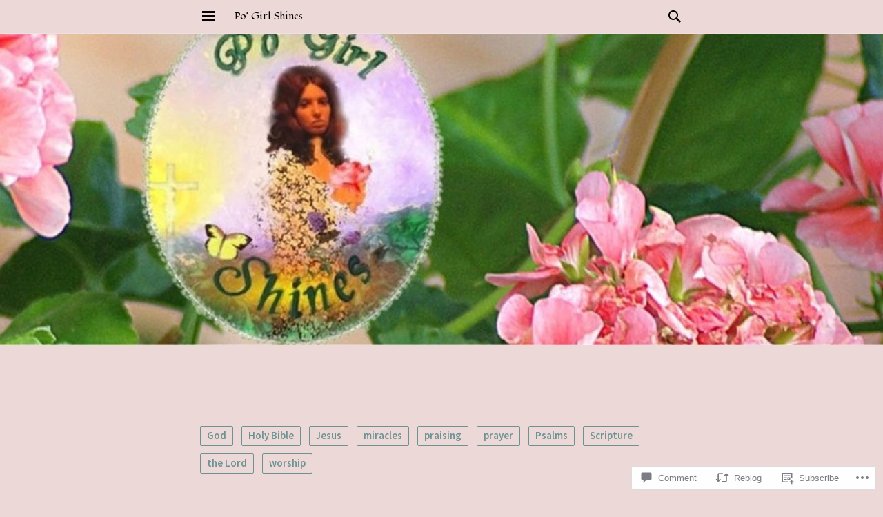

--- FILE ---
content_type: text/html; charset=UTF-8
request_url: https://pogirlshines.com/2014/01/22/praising-my-lord/
body_size: 28061
content:
<!DOCTYPE html>
<html lang="en">
<head>
<meta charset="UTF-8">
<meta name="viewport" content="width=device-width, initial-scale=1">
<link rel="profile" href="http://gmpg.org/xfn/11">
<link rel="pingback" href="https://pogirlshines.com/xmlrpc.php">

<title>Praising My Lord &#8211; Po&#039; Girl Shines</title>
<script type="text/javascript">
  WebFontConfig = {"google":{"families":["Fondamento:r:latin,latin-ext"]},"api_url":"https:\/\/fonts-api.wp.com\/css"};
  (function() {
    var wf = document.createElement('script');
    wf.src = '/wp-content/plugins/custom-fonts/js/webfont.js';
    wf.type = 'text/javascript';
    wf.async = 'true';
    var s = document.getElementsByTagName('script')[0];
    s.parentNode.insertBefore(wf, s);
	})();
</script><style id="jetpack-custom-fonts-css">.wf-active th{font-weight:400;font-style:normal}.wf-active h1, .wf-active h2, .wf-active h3, .wf-active h4, .wf-active h5, .wf-active h6{font-family:"Fondamento",cursive;font-weight:400;font-style:normal}.wf-active h1{font-weight:400;font-style:normal}.wf-active h2{font-weight:400;font-style:normal}.wf-active h3{font-weight:400;font-style:normal}.wf-active h4{font-weight:400;font-style:normal}.wf-active h5{font-weight:400;font-style:normal}.wf-active h6{font-weight:400;font-style:normal}.wf-active th{font-weight:400;font-family:"Fondamento",cursive;font-style:normal}.wf-active .site-title{font-style:normal;font-weight:400}.wf-active .site-description{font-style:normal;font-weight:400}.wf-active .widget-title{font-weight:400;font-style:normal}.wf-active .page-title{font-style:normal;font-weight:400}.wf-active .format-aside .entry-title{font-style:normal;font-weight:400}.wf-active .comment-reply-title, .wf-active .comments-title{font-style:normal;font-weight:400}@media screen and (min-width: 80em){.wf-active h1{font-weight:400;font-style:normal}}@media screen and (min-width: 80em){.wf-active h2{font-weight:400;font-style:normal}}@media screen and (min-width: 80em){.wf-active h3{font-weight:400;font-style:normal}}@media screen and (min-width: 80em){.wf-active h4{font-weight:400;font-style:normal}}@media screen and (min-width: 80em){.wf-active h5{font-weight:400;font-style:normal}}@media screen and (min-width: 80em){.wf-active h6{font-weight:400;font-style:normal}}</style>
<meta name='robots' content='max-image-preview:large' />

<!-- Async WordPress.com Remote Login -->
<script id="wpcom_remote_login_js">
var wpcom_remote_login_extra_auth = '';
function wpcom_remote_login_remove_dom_node_id( element_id ) {
	var dom_node = document.getElementById( element_id );
	if ( dom_node ) { dom_node.parentNode.removeChild( dom_node ); }
}
function wpcom_remote_login_remove_dom_node_classes( class_name ) {
	var dom_nodes = document.querySelectorAll( '.' + class_name );
	for ( var i = 0; i < dom_nodes.length; i++ ) {
		dom_nodes[ i ].parentNode.removeChild( dom_nodes[ i ] );
	}
}
function wpcom_remote_login_final_cleanup() {
	wpcom_remote_login_remove_dom_node_classes( "wpcom_remote_login_msg" );
	wpcom_remote_login_remove_dom_node_id( "wpcom_remote_login_key" );
	wpcom_remote_login_remove_dom_node_id( "wpcom_remote_login_validate" );
	wpcom_remote_login_remove_dom_node_id( "wpcom_remote_login_js" );
	wpcom_remote_login_remove_dom_node_id( "wpcom_request_access_iframe" );
	wpcom_remote_login_remove_dom_node_id( "wpcom_request_access_styles" );
}

// Watch for messages back from the remote login
window.addEventListener( "message", function( e ) {
	if ( e.origin === "https://r-login.wordpress.com" ) {
		var data = {};
		try {
			data = JSON.parse( e.data );
		} catch( e ) {
			wpcom_remote_login_final_cleanup();
			return;
		}

		if ( data.msg === 'LOGIN' ) {
			// Clean up the login check iframe
			wpcom_remote_login_remove_dom_node_id( "wpcom_remote_login_key" );

			var id_regex = new RegExp( /^[0-9]+$/ );
			var token_regex = new RegExp( /^.*|.*|.*$/ );
			if (
				token_regex.test( data.token )
				&& id_regex.test( data.wpcomid )
			) {
				// We have everything we need to ask for a login
				var script = document.createElement( "script" );
				script.setAttribute( "id", "wpcom_remote_login_validate" );
				script.src = '/remote-login.php?wpcom_remote_login=validate'
					+ '&wpcomid=' + data.wpcomid
					+ '&token=' + encodeURIComponent( data.token )
					+ '&host=' + window.location.protocol
					+ '//' + window.location.hostname
					+ '&postid=1786'
					+ '&is_singular=1';
				document.body.appendChild( script );
			}

			return;
		}

		// Safari ITP, not logged in, so redirect
		if ( data.msg === 'LOGIN-REDIRECT' ) {
			window.location = 'https://wordpress.com/log-in?redirect_to=' + window.location.href;
			return;
		}

		// Safari ITP, storage access failed, remove the request
		if ( data.msg === 'LOGIN-REMOVE' ) {
			var css_zap = 'html { -webkit-transition: margin-top 1s; transition: margin-top 1s; } /* 9001 */ html { margin-top: 0 !important; } * html body { margin-top: 0 !important; } @media screen and ( max-width: 782px ) { html { margin-top: 0 !important; } * html body { margin-top: 0 !important; } }';
			var style_zap = document.createElement( 'style' );
			style_zap.type = 'text/css';
			style_zap.appendChild( document.createTextNode( css_zap ) );
			document.body.appendChild( style_zap );

			var e = document.getElementById( 'wpcom_request_access_iframe' );
			e.parentNode.removeChild( e );

			document.cookie = 'wordpress_com_login_access=denied; path=/; max-age=31536000';

			return;
		}

		// Safari ITP
		if ( data.msg === 'REQUEST_ACCESS' ) {
			console.log( 'request access: safari' );

			// Check ITP iframe enable/disable knob
			if ( wpcom_remote_login_extra_auth !== 'safari_itp_iframe' ) {
				return;
			}

			// If we are in a "private window" there is no ITP.
			var private_window = false;
			try {
				var opendb = window.openDatabase( null, null, null, null );
			} catch( e ) {
				private_window = true;
			}

			if ( private_window ) {
				console.log( 'private window' );
				return;
			}

			var iframe = document.createElement( 'iframe' );
			iframe.id = 'wpcom_request_access_iframe';
			iframe.setAttribute( 'scrolling', 'no' );
			iframe.setAttribute( 'sandbox', 'allow-storage-access-by-user-activation allow-scripts allow-same-origin allow-top-navigation-by-user-activation' );
			iframe.src = 'https://r-login.wordpress.com/remote-login.php?wpcom_remote_login=request_access&origin=' + encodeURIComponent( data.origin ) + '&wpcomid=' + encodeURIComponent( data.wpcomid );

			var css = 'html { -webkit-transition: margin-top 1s; transition: margin-top 1s; } /* 9001 */ html { margin-top: 46px !important; } * html body { margin-top: 46px !important; } @media screen and ( max-width: 660px ) { html { margin-top: 71px !important; } * html body { margin-top: 71px !important; } #wpcom_request_access_iframe { display: block; height: 71px !important; } } #wpcom_request_access_iframe { border: 0px; height: 46px; position: fixed; top: 0; left: 0; width: 100%; min-width: 100%; z-index: 99999; background: #23282d; } ';

			var style = document.createElement( 'style' );
			style.type = 'text/css';
			style.id = 'wpcom_request_access_styles';
			style.appendChild( document.createTextNode( css ) );
			document.body.appendChild( style );

			document.body.appendChild( iframe );
		}

		if ( data.msg === 'DONE' ) {
			wpcom_remote_login_final_cleanup();
		}
	}
}, false );

// Inject the remote login iframe after the page has had a chance to load
// more critical resources
window.addEventListener( "DOMContentLoaded", function( e ) {
	var iframe = document.createElement( "iframe" );
	iframe.style.display = "none";
	iframe.setAttribute( "scrolling", "no" );
	iframe.setAttribute( "id", "wpcom_remote_login_key" );
	iframe.src = "https://r-login.wordpress.com/remote-login.php"
		+ "?wpcom_remote_login=key"
		+ "&origin=aHR0cHM6Ly9wb2dpcmxzaGluZXMuY29t"
		+ "&wpcomid=33077937"
		+ "&time=" + Math.floor( Date.now() / 1000 );
	document.body.appendChild( iframe );
}, false );
</script>
<link rel='dns-prefetch' href='//s0.wp.com' />
<link rel='dns-prefetch' href='//widgets.wp.com' />
<link rel='dns-prefetch' href='//fonts-api.wp.com' />
<link rel="alternate" type="application/rss+xml" title="Po&#039; Girl Shines &raquo; Feed" href="https://pogirlshines.com/feed/" />
<link rel="alternate" type="application/rss+xml" title="Po&#039; Girl Shines &raquo; Comments Feed" href="https://pogirlshines.com/comments/feed/" />
<link rel="alternate" type="application/rss+xml" title="Po&#039; Girl Shines &raquo; Praising My Lord Comments Feed" href="https://pogirlshines.com/2014/01/22/praising-my-lord/feed/" />
	<script type="text/javascript">
		/* <![CDATA[ */
		function addLoadEvent(func) {
			var oldonload = window.onload;
			if (typeof window.onload != 'function') {
				window.onload = func;
			} else {
				window.onload = function () {
					oldonload();
					func();
				}
			}
		}
		/* ]]> */
	</script>
	<link crossorigin='anonymous' rel='stylesheet' id='all-css-0-1' href='/_static/??-eJxtzEkKgDAMQNELWYNjcSGeRdog1Q7BpHh9UQRBXD74fDhImRQFo0DIinxeXGRYUWg222PgHCEkmz0y7OhnQasosXxUGuYC/o/ebfh+b135FMZKd02th77t1hMpiDR+&cssminify=yes' type='text/css' media='all' />
<style id='wp-emoji-styles-inline-css'>

	img.wp-smiley, img.emoji {
		display: inline !important;
		border: none !important;
		box-shadow: none !important;
		height: 1em !important;
		width: 1em !important;
		margin: 0 0.07em !important;
		vertical-align: -0.1em !important;
		background: none !important;
		padding: 0 !important;
	}
/*# sourceURL=wp-emoji-styles-inline-css */
</style>
<link crossorigin='anonymous' rel='stylesheet' id='all-css-2-1' href='/wp-content/plugins/gutenberg-core/v22.2.0/build/styles/block-library/style.css?m=1764855221i&cssminify=yes' type='text/css' media='all' />
<style id='wp-block-library-inline-css'>
.has-text-align-justify {
	text-align:justify;
}
.has-text-align-justify{text-align:justify;}

/*# sourceURL=wp-block-library-inline-css */
</style><style id='global-styles-inline-css'>
:root{--wp--preset--aspect-ratio--square: 1;--wp--preset--aspect-ratio--4-3: 4/3;--wp--preset--aspect-ratio--3-4: 3/4;--wp--preset--aspect-ratio--3-2: 3/2;--wp--preset--aspect-ratio--2-3: 2/3;--wp--preset--aspect-ratio--16-9: 16/9;--wp--preset--aspect-ratio--9-16: 9/16;--wp--preset--color--black: #000000;--wp--preset--color--cyan-bluish-gray: #abb8c3;--wp--preset--color--white: #ffffff;--wp--preset--color--pale-pink: #f78da7;--wp--preset--color--vivid-red: #cf2e2e;--wp--preset--color--luminous-vivid-orange: #ff6900;--wp--preset--color--luminous-vivid-amber: #fcb900;--wp--preset--color--light-green-cyan: #7bdcb5;--wp--preset--color--vivid-green-cyan: #00d084;--wp--preset--color--pale-cyan-blue: #8ed1fc;--wp--preset--color--vivid-cyan-blue: #0693e3;--wp--preset--color--vivid-purple: #9b51e0;--wp--preset--gradient--vivid-cyan-blue-to-vivid-purple: linear-gradient(135deg,rgb(6,147,227) 0%,rgb(155,81,224) 100%);--wp--preset--gradient--light-green-cyan-to-vivid-green-cyan: linear-gradient(135deg,rgb(122,220,180) 0%,rgb(0,208,130) 100%);--wp--preset--gradient--luminous-vivid-amber-to-luminous-vivid-orange: linear-gradient(135deg,rgb(252,185,0) 0%,rgb(255,105,0) 100%);--wp--preset--gradient--luminous-vivid-orange-to-vivid-red: linear-gradient(135deg,rgb(255,105,0) 0%,rgb(207,46,46) 100%);--wp--preset--gradient--very-light-gray-to-cyan-bluish-gray: linear-gradient(135deg,rgb(238,238,238) 0%,rgb(169,184,195) 100%);--wp--preset--gradient--cool-to-warm-spectrum: linear-gradient(135deg,rgb(74,234,220) 0%,rgb(151,120,209) 20%,rgb(207,42,186) 40%,rgb(238,44,130) 60%,rgb(251,105,98) 80%,rgb(254,248,76) 100%);--wp--preset--gradient--blush-light-purple: linear-gradient(135deg,rgb(255,206,236) 0%,rgb(152,150,240) 100%);--wp--preset--gradient--blush-bordeaux: linear-gradient(135deg,rgb(254,205,165) 0%,rgb(254,45,45) 50%,rgb(107,0,62) 100%);--wp--preset--gradient--luminous-dusk: linear-gradient(135deg,rgb(255,203,112) 0%,rgb(199,81,192) 50%,rgb(65,88,208) 100%);--wp--preset--gradient--pale-ocean: linear-gradient(135deg,rgb(255,245,203) 0%,rgb(182,227,212) 50%,rgb(51,167,181) 100%);--wp--preset--gradient--electric-grass: linear-gradient(135deg,rgb(202,248,128) 0%,rgb(113,206,126) 100%);--wp--preset--gradient--midnight: linear-gradient(135deg,rgb(2,3,129) 0%,rgb(40,116,252) 100%);--wp--preset--font-size--small: 13px;--wp--preset--font-size--medium: 20px;--wp--preset--font-size--large: 36px;--wp--preset--font-size--x-large: 42px;--wp--preset--font-family--albert-sans: 'Albert Sans', sans-serif;--wp--preset--font-family--alegreya: Alegreya, serif;--wp--preset--font-family--arvo: Arvo, serif;--wp--preset--font-family--bodoni-moda: 'Bodoni Moda', serif;--wp--preset--font-family--bricolage-grotesque: 'Bricolage Grotesque', sans-serif;--wp--preset--font-family--cabin: Cabin, sans-serif;--wp--preset--font-family--chivo: Chivo, sans-serif;--wp--preset--font-family--commissioner: Commissioner, sans-serif;--wp--preset--font-family--cormorant: Cormorant, serif;--wp--preset--font-family--courier-prime: 'Courier Prime', monospace;--wp--preset--font-family--crimson-pro: 'Crimson Pro', serif;--wp--preset--font-family--dm-mono: 'DM Mono', monospace;--wp--preset--font-family--dm-sans: 'DM Sans', sans-serif;--wp--preset--font-family--dm-serif-display: 'DM Serif Display', serif;--wp--preset--font-family--domine: Domine, serif;--wp--preset--font-family--eb-garamond: 'EB Garamond', serif;--wp--preset--font-family--epilogue: Epilogue, sans-serif;--wp--preset--font-family--fahkwang: Fahkwang, sans-serif;--wp--preset--font-family--figtree: Figtree, sans-serif;--wp--preset--font-family--fira-sans: 'Fira Sans', sans-serif;--wp--preset--font-family--fjalla-one: 'Fjalla One', sans-serif;--wp--preset--font-family--fraunces: Fraunces, serif;--wp--preset--font-family--gabarito: Gabarito, system-ui;--wp--preset--font-family--ibm-plex-mono: 'IBM Plex Mono', monospace;--wp--preset--font-family--ibm-plex-sans: 'IBM Plex Sans', sans-serif;--wp--preset--font-family--ibarra-real-nova: 'Ibarra Real Nova', serif;--wp--preset--font-family--instrument-serif: 'Instrument Serif', serif;--wp--preset--font-family--inter: Inter, sans-serif;--wp--preset--font-family--josefin-sans: 'Josefin Sans', sans-serif;--wp--preset--font-family--jost: Jost, sans-serif;--wp--preset--font-family--libre-baskerville: 'Libre Baskerville', serif;--wp--preset--font-family--libre-franklin: 'Libre Franklin', sans-serif;--wp--preset--font-family--literata: Literata, serif;--wp--preset--font-family--lora: Lora, serif;--wp--preset--font-family--merriweather: Merriweather, serif;--wp--preset--font-family--montserrat: Montserrat, sans-serif;--wp--preset--font-family--newsreader: Newsreader, serif;--wp--preset--font-family--noto-sans-mono: 'Noto Sans Mono', sans-serif;--wp--preset--font-family--nunito: Nunito, sans-serif;--wp--preset--font-family--open-sans: 'Open Sans', sans-serif;--wp--preset--font-family--overpass: Overpass, sans-serif;--wp--preset--font-family--pt-serif: 'PT Serif', serif;--wp--preset--font-family--petrona: Petrona, serif;--wp--preset--font-family--piazzolla: Piazzolla, serif;--wp--preset--font-family--playfair-display: 'Playfair Display', serif;--wp--preset--font-family--plus-jakarta-sans: 'Plus Jakarta Sans', sans-serif;--wp--preset--font-family--poppins: Poppins, sans-serif;--wp--preset--font-family--raleway: Raleway, sans-serif;--wp--preset--font-family--roboto: Roboto, sans-serif;--wp--preset--font-family--roboto-slab: 'Roboto Slab', serif;--wp--preset--font-family--rubik: Rubik, sans-serif;--wp--preset--font-family--rufina: Rufina, serif;--wp--preset--font-family--sora: Sora, sans-serif;--wp--preset--font-family--source-sans-3: 'Source Sans 3', sans-serif;--wp--preset--font-family--source-serif-4: 'Source Serif 4', serif;--wp--preset--font-family--space-mono: 'Space Mono', monospace;--wp--preset--font-family--syne: Syne, sans-serif;--wp--preset--font-family--texturina: Texturina, serif;--wp--preset--font-family--urbanist: Urbanist, sans-serif;--wp--preset--font-family--work-sans: 'Work Sans', sans-serif;--wp--preset--spacing--20: 0.44rem;--wp--preset--spacing--30: 0.67rem;--wp--preset--spacing--40: 1rem;--wp--preset--spacing--50: 1.5rem;--wp--preset--spacing--60: 2.25rem;--wp--preset--spacing--70: 3.38rem;--wp--preset--spacing--80: 5.06rem;--wp--preset--shadow--natural: 6px 6px 9px rgba(0, 0, 0, 0.2);--wp--preset--shadow--deep: 12px 12px 50px rgba(0, 0, 0, 0.4);--wp--preset--shadow--sharp: 6px 6px 0px rgba(0, 0, 0, 0.2);--wp--preset--shadow--outlined: 6px 6px 0px -3px rgb(255, 255, 255), 6px 6px rgb(0, 0, 0);--wp--preset--shadow--crisp: 6px 6px 0px rgb(0, 0, 0);}:where(.is-layout-flex){gap: 0.5em;}:where(.is-layout-grid){gap: 0.5em;}body .is-layout-flex{display: flex;}.is-layout-flex{flex-wrap: wrap;align-items: center;}.is-layout-flex > :is(*, div){margin: 0;}body .is-layout-grid{display: grid;}.is-layout-grid > :is(*, div){margin: 0;}:where(.wp-block-columns.is-layout-flex){gap: 2em;}:where(.wp-block-columns.is-layout-grid){gap: 2em;}:where(.wp-block-post-template.is-layout-flex){gap: 1.25em;}:where(.wp-block-post-template.is-layout-grid){gap: 1.25em;}.has-black-color{color: var(--wp--preset--color--black) !important;}.has-cyan-bluish-gray-color{color: var(--wp--preset--color--cyan-bluish-gray) !important;}.has-white-color{color: var(--wp--preset--color--white) !important;}.has-pale-pink-color{color: var(--wp--preset--color--pale-pink) !important;}.has-vivid-red-color{color: var(--wp--preset--color--vivid-red) !important;}.has-luminous-vivid-orange-color{color: var(--wp--preset--color--luminous-vivid-orange) !important;}.has-luminous-vivid-amber-color{color: var(--wp--preset--color--luminous-vivid-amber) !important;}.has-light-green-cyan-color{color: var(--wp--preset--color--light-green-cyan) !important;}.has-vivid-green-cyan-color{color: var(--wp--preset--color--vivid-green-cyan) !important;}.has-pale-cyan-blue-color{color: var(--wp--preset--color--pale-cyan-blue) !important;}.has-vivid-cyan-blue-color{color: var(--wp--preset--color--vivid-cyan-blue) !important;}.has-vivid-purple-color{color: var(--wp--preset--color--vivid-purple) !important;}.has-black-background-color{background-color: var(--wp--preset--color--black) !important;}.has-cyan-bluish-gray-background-color{background-color: var(--wp--preset--color--cyan-bluish-gray) !important;}.has-white-background-color{background-color: var(--wp--preset--color--white) !important;}.has-pale-pink-background-color{background-color: var(--wp--preset--color--pale-pink) !important;}.has-vivid-red-background-color{background-color: var(--wp--preset--color--vivid-red) !important;}.has-luminous-vivid-orange-background-color{background-color: var(--wp--preset--color--luminous-vivid-orange) !important;}.has-luminous-vivid-amber-background-color{background-color: var(--wp--preset--color--luminous-vivid-amber) !important;}.has-light-green-cyan-background-color{background-color: var(--wp--preset--color--light-green-cyan) !important;}.has-vivid-green-cyan-background-color{background-color: var(--wp--preset--color--vivid-green-cyan) !important;}.has-pale-cyan-blue-background-color{background-color: var(--wp--preset--color--pale-cyan-blue) !important;}.has-vivid-cyan-blue-background-color{background-color: var(--wp--preset--color--vivid-cyan-blue) !important;}.has-vivid-purple-background-color{background-color: var(--wp--preset--color--vivid-purple) !important;}.has-black-border-color{border-color: var(--wp--preset--color--black) !important;}.has-cyan-bluish-gray-border-color{border-color: var(--wp--preset--color--cyan-bluish-gray) !important;}.has-white-border-color{border-color: var(--wp--preset--color--white) !important;}.has-pale-pink-border-color{border-color: var(--wp--preset--color--pale-pink) !important;}.has-vivid-red-border-color{border-color: var(--wp--preset--color--vivid-red) !important;}.has-luminous-vivid-orange-border-color{border-color: var(--wp--preset--color--luminous-vivid-orange) !important;}.has-luminous-vivid-amber-border-color{border-color: var(--wp--preset--color--luminous-vivid-amber) !important;}.has-light-green-cyan-border-color{border-color: var(--wp--preset--color--light-green-cyan) !important;}.has-vivid-green-cyan-border-color{border-color: var(--wp--preset--color--vivid-green-cyan) !important;}.has-pale-cyan-blue-border-color{border-color: var(--wp--preset--color--pale-cyan-blue) !important;}.has-vivid-cyan-blue-border-color{border-color: var(--wp--preset--color--vivid-cyan-blue) !important;}.has-vivid-purple-border-color{border-color: var(--wp--preset--color--vivid-purple) !important;}.has-vivid-cyan-blue-to-vivid-purple-gradient-background{background: var(--wp--preset--gradient--vivid-cyan-blue-to-vivid-purple) !important;}.has-light-green-cyan-to-vivid-green-cyan-gradient-background{background: var(--wp--preset--gradient--light-green-cyan-to-vivid-green-cyan) !important;}.has-luminous-vivid-amber-to-luminous-vivid-orange-gradient-background{background: var(--wp--preset--gradient--luminous-vivid-amber-to-luminous-vivid-orange) !important;}.has-luminous-vivid-orange-to-vivid-red-gradient-background{background: var(--wp--preset--gradient--luminous-vivid-orange-to-vivid-red) !important;}.has-very-light-gray-to-cyan-bluish-gray-gradient-background{background: var(--wp--preset--gradient--very-light-gray-to-cyan-bluish-gray) !important;}.has-cool-to-warm-spectrum-gradient-background{background: var(--wp--preset--gradient--cool-to-warm-spectrum) !important;}.has-blush-light-purple-gradient-background{background: var(--wp--preset--gradient--blush-light-purple) !important;}.has-blush-bordeaux-gradient-background{background: var(--wp--preset--gradient--blush-bordeaux) !important;}.has-luminous-dusk-gradient-background{background: var(--wp--preset--gradient--luminous-dusk) !important;}.has-pale-ocean-gradient-background{background: var(--wp--preset--gradient--pale-ocean) !important;}.has-electric-grass-gradient-background{background: var(--wp--preset--gradient--electric-grass) !important;}.has-midnight-gradient-background{background: var(--wp--preset--gradient--midnight) !important;}.has-small-font-size{font-size: var(--wp--preset--font-size--small) !important;}.has-medium-font-size{font-size: var(--wp--preset--font-size--medium) !important;}.has-large-font-size{font-size: var(--wp--preset--font-size--large) !important;}.has-x-large-font-size{font-size: var(--wp--preset--font-size--x-large) !important;}.has-albert-sans-font-family{font-family: var(--wp--preset--font-family--albert-sans) !important;}.has-alegreya-font-family{font-family: var(--wp--preset--font-family--alegreya) !important;}.has-arvo-font-family{font-family: var(--wp--preset--font-family--arvo) !important;}.has-bodoni-moda-font-family{font-family: var(--wp--preset--font-family--bodoni-moda) !important;}.has-bricolage-grotesque-font-family{font-family: var(--wp--preset--font-family--bricolage-grotesque) !important;}.has-cabin-font-family{font-family: var(--wp--preset--font-family--cabin) !important;}.has-chivo-font-family{font-family: var(--wp--preset--font-family--chivo) !important;}.has-commissioner-font-family{font-family: var(--wp--preset--font-family--commissioner) !important;}.has-cormorant-font-family{font-family: var(--wp--preset--font-family--cormorant) !important;}.has-courier-prime-font-family{font-family: var(--wp--preset--font-family--courier-prime) !important;}.has-crimson-pro-font-family{font-family: var(--wp--preset--font-family--crimson-pro) !important;}.has-dm-mono-font-family{font-family: var(--wp--preset--font-family--dm-mono) !important;}.has-dm-sans-font-family{font-family: var(--wp--preset--font-family--dm-sans) !important;}.has-dm-serif-display-font-family{font-family: var(--wp--preset--font-family--dm-serif-display) !important;}.has-domine-font-family{font-family: var(--wp--preset--font-family--domine) !important;}.has-eb-garamond-font-family{font-family: var(--wp--preset--font-family--eb-garamond) !important;}.has-epilogue-font-family{font-family: var(--wp--preset--font-family--epilogue) !important;}.has-fahkwang-font-family{font-family: var(--wp--preset--font-family--fahkwang) !important;}.has-figtree-font-family{font-family: var(--wp--preset--font-family--figtree) !important;}.has-fira-sans-font-family{font-family: var(--wp--preset--font-family--fira-sans) !important;}.has-fjalla-one-font-family{font-family: var(--wp--preset--font-family--fjalla-one) !important;}.has-fraunces-font-family{font-family: var(--wp--preset--font-family--fraunces) !important;}.has-gabarito-font-family{font-family: var(--wp--preset--font-family--gabarito) !important;}.has-ibm-plex-mono-font-family{font-family: var(--wp--preset--font-family--ibm-plex-mono) !important;}.has-ibm-plex-sans-font-family{font-family: var(--wp--preset--font-family--ibm-plex-sans) !important;}.has-ibarra-real-nova-font-family{font-family: var(--wp--preset--font-family--ibarra-real-nova) !important;}.has-instrument-serif-font-family{font-family: var(--wp--preset--font-family--instrument-serif) !important;}.has-inter-font-family{font-family: var(--wp--preset--font-family--inter) !important;}.has-josefin-sans-font-family{font-family: var(--wp--preset--font-family--josefin-sans) !important;}.has-jost-font-family{font-family: var(--wp--preset--font-family--jost) !important;}.has-libre-baskerville-font-family{font-family: var(--wp--preset--font-family--libre-baskerville) !important;}.has-libre-franklin-font-family{font-family: var(--wp--preset--font-family--libre-franklin) !important;}.has-literata-font-family{font-family: var(--wp--preset--font-family--literata) !important;}.has-lora-font-family{font-family: var(--wp--preset--font-family--lora) !important;}.has-merriweather-font-family{font-family: var(--wp--preset--font-family--merriweather) !important;}.has-montserrat-font-family{font-family: var(--wp--preset--font-family--montserrat) !important;}.has-newsreader-font-family{font-family: var(--wp--preset--font-family--newsreader) !important;}.has-noto-sans-mono-font-family{font-family: var(--wp--preset--font-family--noto-sans-mono) !important;}.has-nunito-font-family{font-family: var(--wp--preset--font-family--nunito) !important;}.has-open-sans-font-family{font-family: var(--wp--preset--font-family--open-sans) !important;}.has-overpass-font-family{font-family: var(--wp--preset--font-family--overpass) !important;}.has-pt-serif-font-family{font-family: var(--wp--preset--font-family--pt-serif) !important;}.has-petrona-font-family{font-family: var(--wp--preset--font-family--petrona) !important;}.has-piazzolla-font-family{font-family: var(--wp--preset--font-family--piazzolla) !important;}.has-playfair-display-font-family{font-family: var(--wp--preset--font-family--playfair-display) !important;}.has-plus-jakarta-sans-font-family{font-family: var(--wp--preset--font-family--plus-jakarta-sans) !important;}.has-poppins-font-family{font-family: var(--wp--preset--font-family--poppins) !important;}.has-raleway-font-family{font-family: var(--wp--preset--font-family--raleway) !important;}.has-roboto-font-family{font-family: var(--wp--preset--font-family--roboto) !important;}.has-roboto-slab-font-family{font-family: var(--wp--preset--font-family--roboto-slab) !important;}.has-rubik-font-family{font-family: var(--wp--preset--font-family--rubik) !important;}.has-rufina-font-family{font-family: var(--wp--preset--font-family--rufina) !important;}.has-sora-font-family{font-family: var(--wp--preset--font-family--sora) !important;}.has-source-sans-3-font-family{font-family: var(--wp--preset--font-family--source-sans-3) !important;}.has-source-serif-4-font-family{font-family: var(--wp--preset--font-family--source-serif-4) !important;}.has-space-mono-font-family{font-family: var(--wp--preset--font-family--space-mono) !important;}.has-syne-font-family{font-family: var(--wp--preset--font-family--syne) !important;}.has-texturina-font-family{font-family: var(--wp--preset--font-family--texturina) !important;}.has-urbanist-font-family{font-family: var(--wp--preset--font-family--urbanist) !important;}.has-work-sans-font-family{font-family: var(--wp--preset--font-family--work-sans) !important;}
/*# sourceURL=global-styles-inline-css */
</style>

<style id='classic-theme-styles-inline-css'>
/*! This file is auto-generated */
.wp-block-button__link{color:#fff;background-color:#32373c;border-radius:9999px;box-shadow:none;text-decoration:none;padding:calc(.667em + 2px) calc(1.333em + 2px);font-size:1.125em}.wp-block-file__button{background:#32373c;color:#fff;text-decoration:none}
/*# sourceURL=/wp-includes/css/classic-themes.min.css */
</style>
<link crossorigin='anonymous' rel='stylesheet' id='all-css-4-1' href='/_static/??-eJx9jksOwjAMRC9EcCsEFQvEUVA+FqTUSRQ77fVxVbEBxMaSZ+bZA0sxPifBJEDNlKndY2LwuaLqVKyAJghDtDghaWzvmXfwG1uKMsa5UpHZ6KTYyMhDQf7HjSjF+qdRaTuxGcAtvb3bjCnkCrZJJisS/RcFXD24FqcAM1ann1VcK/Pnvna50qUfTl3XH8+HYXwBNR1jhQ==&cssminify=yes' type='text/css' media='all' />
<link rel='stylesheet' id='verbum-gutenberg-css-css' href='https://widgets.wp.com/verbum-block-editor/block-editor.css?ver=1738686361' media='all' />
<link crossorigin='anonymous' rel='stylesheet' id='all-css-6-1' href='/_static/??-eJxtjUsKwkAQRC/kWPiJwYV4FIlNEzvO9Az2NCG31wQXAd1VQb1XGEugrJW1oj44saH4HcTRxA1Wp8hbMttgNUweSvRe1DBwLR09vx3mipsooWfll3wA+x9/nKtzsRw7zJblPoyFcpqBa7rs2uawb8+nYzO8ASrXRYo=&cssminify=yes' type='text/css' media='all' />
<style id='jetpack_facebook_likebox-inline-css'>
.widget_facebook_likebox {
	overflow: hidden;
}

/*# sourceURL=/wp-content/mu-plugins/jetpack-plugin/sun/modules/widgets/facebook-likebox/style.css */
</style>
<link crossorigin='anonymous' rel='stylesheet' id='all-css-8-1' href='/_static/??-eJzTLy/QTc7PK0nNK9HPLdUtyClNz8wr1i9KTcrJTwcy0/WTi5G5ekCujj52Temp+bo5+cmJJZn5eSgc3bScxMwikFb7XFtDE1NLExMLc0OTLACohS2q&cssminify=yes' type='text/css' media='all' />
<link crossorigin='anonymous' rel='stylesheet' id='print-css-9-1' href='/wp-content/mu-plugins/global-print/global-print.css?m=1465851035i&cssminify=yes' type='text/css' media='print' />
<link crossorigin='anonymous' rel='stylesheet' id='all-css-10-1' href='/_static/??/wp-content/themes/pub/isola/style.css,/wp-content/themes/pub/celsius/style.css?m=1741693332j&cssminify=yes' type='text/css' media='all' />
<link rel='stylesheet' id='celsius-droid-serif-css' href='https://fonts-api.wp.com/css?family=Libre+Baskerville%3A400%2C700%2C400italic&#038;ver=6.9-RC2-61304' media='all' />
<link rel='stylesheet' id='celsius-droid-sans-css' href='https://fonts-api.wp.com/css?family=Source+Sans+Pro%3A300%2C400%2C600%2C300italic%2C400italic%2C600italic&#038;ver=6.9-RC2-61304' media='all' />
<style id='jetpack-global-styles-frontend-style-inline-css'>
:root { --font-headings: unset; --font-base: unset; --font-headings-default: -apple-system,BlinkMacSystemFont,"Segoe UI",Roboto,Oxygen-Sans,Ubuntu,Cantarell,"Helvetica Neue",sans-serif; --font-base-default: -apple-system,BlinkMacSystemFont,"Segoe UI",Roboto,Oxygen-Sans,Ubuntu,Cantarell,"Helvetica Neue",sans-serif;}
/*# sourceURL=jetpack-global-styles-frontend-style-inline-css */
</style>
<link crossorigin='anonymous' rel='stylesheet' id='all-css-16-1' href='/_static/??-eJyNjcsKAjEMRX/IGtQZBxfip0hMS9sxTYppGfx7H7gRN+7ugcs5sFRHKi1Ig9Jd5R6zGMyhVaTrh8G6QFHfORhYwlvw6P39PbPENZmt4G/ROQuBKWVkxxrVvuBH1lIoz2waILJekF+HUzlupnG3nQ77YZwfuRJIaQ==&cssminify=yes' type='text/css' media='all' />
<script type="text/javascript" id="jetpack_related-posts-js-extra">
/* <![CDATA[ */
var related_posts_js_options = {"post_heading":"h4"};
//# sourceURL=jetpack_related-posts-js-extra
/* ]]> */
</script>
<script type="text/javascript" id="wpcom-actionbar-placeholder-js-extra">
/* <![CDATA[ */
var actionbardata = {"siteID":"33077937","postID":"1786","siteURL":"https://pogirlshines.com","xhrURL":"https://pogirlshines.com/wp-admin/admin-ajax.php","nonce":"0b2adfe689","isLoggedIn":"","statusMessage":"","subsEmailDefault":"instantly","proxyScriptUrl":"https://s0.wp.com/wp-content/js/wpcom-proxy-request.js?m=1513050504i&amp;ver=20211021","shortlink":"https://wp.me/p2eN57-sO","i18n":{"followedText":"New posts from this site will now appear in your \u003Ca href=\"https://wordpress.com/reader\"\u003EReader\u003C/a\u003E","foldBar":"Collapse this bar","unfoldBar":"Expand this bar","shortLinkCopied":"Shortlink copied to clipboard."}};
//# sourceURL=wpcom-actionbar-placeholder-js-extra
/* ]]> */
</script>
<script type="text/javascript" id="jetpack-mu-wpcom-settings-js-before">
/* <![CDATA[ */
var JETPACK_MU_WPCOM_SETTINGS = {"assetsUrl":"https://s0.wp.com/wp-content/mu-plugins/jetpack-mu-wpcom-plugin/sun/jetpack_vendor/automattic/jetpack-mu-wpcom/src/build/"};
//# sourceURL=jetpack-mu-wpcom-settings-js-before
/* ]]> */
</script>
<script crossorigin='anonymous' type='text/javascript'  src='/_static/??-eJx1jcEOwiAQRH9IunJo2ovxU0yFTQPCguyS2r8XE0zqwdNkMi9vYMvKJBIkgVhVDnV1xOBR8mIevQNXgpsjA/fqgoWCYRG0KicW/m1DdDR4PsHB6xsTROWSXvt3a7JQLfJn9M+KZe9xFPyFVHRraacdvsaLnsbxrPU0z/4NC+ROAA=='></script>
<script type="text/javascript" id="rlt-proxy-js-after">
/* <![CDATA[ */
	rltInitialize( {"token":null,"iframeOrigins":["https:\/\/widgets.wp.com"]} );
//# sourceURL=rlt-proxy-js-after
/* ]]> */
</script>
<link rel="EditURI" type="application/rsd+xml" title="RSD" href="https://pogirlshines.wordpress.com/xmlrpc.php?rsd" />
<meta name="generator" content="WordPress.com" />
<link rel="canonical" href="https://pogirlshines.com/2014/01/22/praising-my-lord/" />
<link rel='shortlink' href='https://wp.me/p2eN57-sO' />
<link rel="alternate" type="application/json+oembed" href="https://public-api.wordpress.com/oembed/?format=json&amp;url=https%3A%2F%2Fpogirlshines.com%2F2014%2F01%2F22%2Fpraising-my-lord%2F&amp;for=wpcom-auto-discovery" /><link rel="alternate" type="application/xml+oembed" href="https://public-api.wordpress.com/oembed/?format=xml&amp;url=https%3A%2F%2Fpogirlshines.com%2F2014%2F01%2F22%2Fpraising-my-lord%2F&amp;for=wpcom-auto-discovery" />
<!-- Jetpack Open Graph Tags -->
<meta property="og:type" content="article" />
<meta property="og:title" content="Praising My Lord" />
<meta property="og:url" content="https://pogirlshines.com/2014/01/22/praising-my-lord/" />
<meta property="og:description" content="Visit the post for more." />
<meta property="article:published_time" content="2014-01-22T18:12:43+00:00" />
<meta property="article:modified_time" content="2014-01-22T18:12:43+00:00" />
<meta property="og:site_name" content="Po&#039; Girl Shines" />
<meta property="og:image" content="https://pogirlshines.com/wp-content/uploads/2014/01/psalm91.jpg" />
<meta property="og:image:secure_url" content="https://pogirlshines.com/wp-content/uploads/2014/01/psalm91.jpg" />
<meta property="og:image:width" content="535" />
<meta property="og:image:height" content="370" />
<meta property="og:image:alt" content="Psalm91" />
<meta property="og:locale" content="en_US" />
<meta property="article:publisher" content="https://www.facebook.com/WordPresscom" />
<meta name="twitter:text:title" content="Praising My Lord" />
<meta name="twitter:image" content="https://pogirlshines.com/wp-content/uploads/2014/01/psalm91.jpg?w=640" />
<meta name="twitter:image:alt" content="Psalm91" />
<meta name="twitter:card" content="summary_large_image" />
<meta name="twitter:description" content="Visit the post for more." />

<!-- End Jetpack Open Graph Tags -->
<link rel="shortcut icon" type="image/x-icon" href="https://secure.gravatar.com/blavatar/ddca565568ce46b48b6a6997370ef35fcde48cf69014e4f6ed0a503a8102a983?s=32" sizes="16x16" />
<link rel="icon" type="image/x-icon" href="https://secure.gravatar.com/blavatar/ddca565568ce46b48b6a6997370ef35fcde48cf69014e4f6ed0a503a8102a983?s=32" sizes="16x16" />
<link rel="apple-touch-icon" href="https://secure.gravatar.com/blavatar/ddca565568ce46b48b6a6997370ef35fcde48cf69014e4f6ed0a503a8102a983?s=114" />
<link rel='openid.server' href='https://pogirlshines.com/?openidserver=1' />
<link rel='openid.delegate' href='https://pogirlshines.com/' />
<link rel="search" type="application/opensearchdescription+xml" href="https://pogirlshines.com/osd.xml" title="Po&#039; Girl Shines" />
<link rel="search" type="application/opensearchdescription+xml" href="https://s1.wp.com/opensearch.xml" title="WordPress.com" />
<meta name="theme-color" content="#edd8d8" />
<style type="text/css" id="custom-background-css">
body.custom-background { background-color: #edd8d8; }
</style>
	<style type="text/css" id="custom-colors-css">
	div#respond {
		border-color: rgba(255,255,255,0.3) !important;
	}
body, #infinite-footer .container { color: #444444;}
.entry-title, .comments-title, .comment-reply-title, .entry-title a, .entry-title a:hover, .entry-title a:visited { color: #444444;}
.site-title a, .site-title a:visited { color: #020202;}
.toggle .menu-toggle-image { fill: #020202;}
.header-search .search-icon .icon { fill: #020202;}
.jetpack-recipe, .site-content, .site-footer, .hentry, td, th, .page-header, .comment-list .children, .main-navigation a, .widget ul li, .widget-area, .widget, .entry-footer, .site-header { border-color: #f2f2f2;}
.jetpack-recipe, .site-content, .site-footer, .hentry, td, th, .page-header, .comment-list .children, .main-navigation a, .widget ul li, .widget-area, .widget, .entry-footer, .site-header { border-color: rgba( 242, 242, 242, 0.3 );}
.contact-form label span { color: #595959;}
button, input[type="button"], input[type="reset"], input[type="submit"], #infinite-handle span { background-color: #999999;}
button, input[type="button"], input[type="reset"], input[type="submit"], #infinite-handle span { background-color: rgba( 153, 153, 153, 0.5 );}
.entry-footer > span a,.entry-footer > span a:visited, .reply a, .reply a:visited, .comment-metadata .edit-link a, .comment-metadata .edit-link a:visited { color: #595959;}
.contact-form label span { color: #595959;}
.entry-format:visited, .entry-format:hover { color: #595959;}
.site-footer a, .comment-form-author a, .comment-form-email a, .comment-form-url a, .comment-form-comment a { color: #595959;}
.site-footer a:visited, .comment-form-author a:visited, .comment-form-email a:visited, .comment-form-url a:visited, .comment-form-comment a:visited { color: #595959;}
.page-title { color: #595959;}
blockquote { color: #595959;}
.comments-title, .comment-reply-title { color: #595959;}
.comment-metadata, .comment-metadata a, .comment-metadata a:visited { color: #595959;}
#infinite-footer .container, #infinite-footer .container a, #infinite-footer .container a:visited { color: #595959;}
.format-aside .entry-title a,.format-aside .entry-title a:visited { color: #595959;}
.main-navigation a, .main-navigation a:visited, .main-navigation .current_page_item > a, .main-navigation .current-menu-item > a, .main-navigation .current_page_item > a:visited, .main-navigation .current-menu-item > a:visited { color: #FFFFFF;}
#menu-close, .widget-title { color: #FFFFFF;}
button:hover, input[type="button"]:hover, input[type="reset"]:hover, input[type="submit"]:hover, #infinite-handle span:hover, button:focus, input[type="button"]:focus, input[type="reset"]:focus, input[type="submit"]:focus, #infinite-handle span:focus, button:active, input[type="button"]:active, input[type="reset"]:active, input[type="submit"]:active, #infinite-handle span:active { color: #FFFFFF;}
#toggle-sidebar, .widget-area { color: #FFFFFF;}
.widget-area a, .widget-area a:visited, .widget-area a:hover { color: #FFFFFF;}
.main-navigation a:hover { color: #FFFFFF;}
.wp-caption-text, .wp-caption { color: #595959;}
button, input[type="button"], input[type="reset"], input[type="submit"], #infinite-handle span { color: #282828;}
body, .site-header, #infinite-footer .container { background-color: #edd8d8;}
.comments-link a:hover, .byline a:hover, .edit-link a:hover, .tags-links a:hover, .posted-on a:hover, .reply a:hover { background-color: #edd8d8;}
#toggle-sidebar, .toggle-open #toggle-sidebar { background-color: #217e7f;}
#toggle-sidebar::-webkit-scrollbar { background-color: #217e7f;}
#toggle-sidebar::-webkit-scrollbar-thumb { border-color: #217e7f;}
#toggle-sidebar::-webkit-scrollbar-thumb { background-color: #155455;}
.jetpack-recipe-title { border-color: #217e7f;}
.jetpack-recipe-title { border-color: rgba( 33, 126, 127, 0.3 );}
button:hover, input[type="button"]:hover, input[type="reset"]:hover, input[type="submit"]:hover, #infinite-handle span:hover, button:focus, input[type="button"]:focus, input[type="reset"]:focus, input[type="submit"]:focus, #infinite-handle span:focus, button:active, input[type="button"]:active, input[type="reset"]:active, input[type="submit"]:active, #infinite-handle span:active { background-color: #217e7f;}
.tags-links a,.tags-links a:visited { border-color: #1A6465;}
.tags-links a,.tags-links a:visited { color: #1A6465;}
.entry-footer span > a:hover, .comment-metadata .edit-link a:hover, .reply a:hover { color: #1A6465;}
a, a:visited { color: #1A6465;}
.site-title a:hover, a:hover, a:focus, a:active, .site-footer a:hover { color: #1A6465;}
.toggle .menu-toggle-image:hover, .toggle .menu-toggle-image:focus, .toggle .menu-toggle-image:active { fill: #1A6465;}
.header-search:hover .search-icon .icon, .header-search:focus .search-icon .icon, .header-search:active .search-icon .icon { fill: #1A6465;}
</style>
<link crossorigin='anonymous' rel='stylesheet' id='all-css-0-3' href='/_static/??-eJyNjM0KgzAQBl9I/ag/lR6KjyK6LhJNNsHN4uuXQuvZ4wzD4EwlRcksGcHK5G11otg4p4n2H0NNMDohzD7SrtDTJT4qUi1wexDiYp4VNB3RlP3V/MX3N4T3o++aun892277AK5vOq4=&cssminify=yes' type='text/css' media='all' />
</head>

<body class="wp-singular post-template-default single single-post postid-1786 single-format-image custom-background wp-theme-pubisola wp-child-theme-pubcelsius customizer-styles-applied widgets-hidden jetpack-reblog-enabled custom-colors">
<div id="page" class="hfeed site">
	<a class="skip-link screen-reader-text" href="#content">Skip to content</a>
	<header id="masthead" class="site-header" role="banner">
		<div class="site-header-inner">
			<div class="site-branding">
				<button id="menu-toggle" class="toggle">
					<svg version="1.1" class="menu-toggle-image" xmlns="http://www.w3.org/2000/svg" xmlns:xlink="http://www.w3.org/1999/xlink" x="0px" y="0px"
						 width="24px" height="24px" viewBox="0 0 24 24" enable-background="new 0 0 24 24" xml:space="preserve">
						<g id="menu">
							<g>
								<rect x="3" y="4" width="18" height="3"/>
								<rect x="3" y="10" width="18" height="3"/>
								<rect x="3" y="16" width="18" height="3"/>
							</g>
						</g>
					</svg>
					<span class="screen-reader-text">Primary Menu</span>
				</button>
				<h1 class="site-title"><a href="https://pogirlshines.com/" rel="home">Po&#039; Girl Shines</a></h1>
				<h2 class="site-description">Simple, Frugal, Creative Living</h2>
			</div>

			<div id="site-search" class="header-search">
				<div class="header-search-form">
					<form role="search" method="get" class="search-form" action="https://pogirlshines.com/">
	<label>
		<span class="screen-reader-text">Search for:</span>
		<span class="search-icon">
		<svg version="1.1" xmlns="http://www.w3.org/2000/svg" xmlns:xlink="http://www.w3.org/1999/xlink" x="0px" y="0px"
			 width="24px" height="24px" viewBox="0 0 24 24" enable-background="new 0 0 24 24" xml:space="preserve">
			<g id="search">
				<path class="icon" d="M15.846,13.846C16.573,12.742,17,11.421,17,10c0-3.866-3.134-7-7-7s-7,3.134-7,7s3.134,7,7,7
					c1.421,0,2.742-0.427,3.846-1.154L19,21l2-2L15.846,13.846z M10,15c-2.761,0-5-2.238-5-5c0-2.761,2.239-5,5-5c2.762,0,5,2.239,5,5
					C15,12.762,12.762,15,10,15z"/>
			</g>
		</svg>
	</span>
		<input type="search" class="search-field" placeholder="Search …" value="" name="s" title="Search for:" />
	</label>
	<input type="submit" class="search-submit" value="Search" />
</form>				</div><!-- .header-search-form -->
			</div><!-- #site-navigation -->
		</div><!-- .site-header-inner -->
	</header><!-- #masthead -->

	<div id="toggle-sidebar">
		<button id="menu-close">
			<span class="screen-reader-text">Close Menu</span>
		</button>
		<nav id="site-navigation" class="main-navigation" role="navigation">
			<div class="menu-wrapper">
				<div class="menu"><ul>
<li ><a href="https://pogirlshines.com/">Home</a></li><li class="page_item page-item-2"><a href="https://pogirlshines.com/about/">About</a></li>
<li class="page_item page-item-1379"><a href="https://pogirlshines.com/cooks-cleans/">COOKS &amp; CLEANS</a></li>
<li class="page_item page-item-1310"><a href="https://pogirlshines.com/finances/">FINANCE &amp; TAXES</a></li>
<li class="page_item page-item-1371"><a href="https://pogirlshines.com/green-gardens/">GREEN GARDENS</a></li>
<li class="page_item page-item-1297"><a href="https://pogirlshines.com/healthy-living/">HEALTH &amp; BEAUTY</a></li>
<li class="page_item page-item-1380"><a href="https://pogirlshines.com/links/">LINKS</a></li>
</ul></div>
			</div>
		</nav><!-- #site-navigation -->
						<div id="secondary" class="widget-area" role="complementary">
		<aside id="search-2" class="widget widget_search"><form role="search" method="get" class="search-form" action="https://pogirlshines.com/">
	<label>
		<span class="screen-reader-text">Search for:</span>
		<span class="search-icon">
		<svg version="1.1" xmlns="http://www.w3.org/2000/svg" xmlns:xlink="http://www.w3.org/1999/xlink" x="0px" y="0px"
			 width="24px" height="24px" viewBox="0 0 24 24" enable-background="new 0 0 24 24" xml:space="preserve">
			<g id="search">
				<path class="icon" d="M15.846,13.846C16.573,12.742,17,11.421,17,10c0-3.866-3.134-7-7-7s-7,3.134-7,7s3.134,7,7,7
					c1.421,0,2.742-0.427,3.846-1.154L19,21l2-2L15.846,13.846z M10,15c-2.761,0-5-2.238-5-5c0-2.761,2.239-5,5-5c2.762,0,5,2.239,5,5
					C15,12.762,12.762,15,10,15z"/>
			</g>
		</svg>
	</span>
		<input type="search" class="search-field" placeholder="Search …" value="" name="s" title="Search for:" />
	</label>
	<input type="submit" class="search-submit" value="Search" />
</form></aside>
		<aside id="recent-posts-2" class="widget widget_recent_entries">
		<h1 class="widget-title">Recent Posts</h1>
		<ul>
											<li>
					<a href="https://pogirlshines.com/2024/07/18/just-stop/">Just Stop</a>
									</li>
											<li>
					<a href="https://pogirlshines.com/2023/12/23/po-girl-christmas-2/">Po&#8217; Girl Christmas</a>
									</li>
											<li>
					<a href="https://pogirlshines.com/2023/06/27/lovely-summer-gardens/">Lovely Summer Gardens</a>
									</li>
											<li>
					<a href="https://pogirlshines.com/2023/05/12/my-poor-dance-teachers/">My Poor Dance&nbsp;Teachers</a>
									</li>
											<li>
					<a href="https://pogirlshines.com/2022/11/14/homewreckers/">Homewreckers</a>
									</li>
					</ul>

		</aside><aside id="archives-2" class="widget widget_archive"><h1 class="widget-title">Archives</h1>
			<ul>
					<li><a href='https://pogirlshines.com/2024/07/'>July 2024</a></li>
	<li><a href='https://pogirlshines.com/2023/12/'>December 2023</a></li>
	<li><a href='https://pogirlshines.com/2023/06/'>June 2023</a></li>
	<li><a href='https://pogirlshines.com/2023/05/'>May 2023</a></li>
	<li><a href='https://pogirlshines.com/2022/11/'>November 2022</a></li>
	<li><a href='https://pogirlshines.com/2022/01/'>January 2022</a></li>
	<li><a href='https://pogirlshines.com/2021/10/'>October 2021</a></li>
	<li><a href='https://pogirlshines.com/2021/08/'>August 2021</a></li>
	<li><a href='https://pogirlshines.com/2021/05/'>May 2021</a></li>
	<li><a href='https://pogirlshines.com/2021/04/'>April 2021</a></li>
	<li><a href='https://pogirlshines.com/2021/01/'>January 2021</a></li>
	<li><a href='https://pogirlshines.com/2020/12/'>December 2020</a></li>
	<li><a href='https://pogirlshines.com/2020/11/'>November 2020</a></li>
	<li><a href='https://pogirlshines.com/2020/10/'>October 2020</a></li>
	<li><a href='https://pogirlshines.com/2020/09/'>September 2020</a></li>
	<li><a href='https://pogirlshines.com/2020/08/'>August 2020</a></li>
	<li><a href='https://pogirlshines.com/2020/07/'>July 2020</a></li>
	<li><a href='https://pogirlshines.com/2020/06/'>June 2020</a></li>
	<li><a href='https://pogirlshines.com/2020/05/'>May 2020</a></li>
	<li><a href='https://pogirlshines.com/2020/04/'>April 2020</a></li>
	<li><a href='https://pogirlshines.com/2020/03/'>March 2020</a></li>
	<li><a href='https://pogirlshines.com/2020/02/'>February 2020</a></li>
	<li><a href='https://pogirlshines.com/2019/11/'>November 2019</a></li>
	<li><a href='https://pogirlshines.com/2019/09/'>September 2019</a></li>
	<li><a href='https://pogirlshines.com/2019/08/'>August 2019</a></li>
	<li><a href='https://pogirlshines.com/2019/07/'>July 2019</a></li>
	<li><a href='https://pogirlshines.com/2019/06/'>June 2019</a></li>
	<li><a href='https://pogirlshines.com/2019/05/'>May 2019</a></li>
	<li><a href='https://pogirlshines.com/2019/04/'>April 2019</a></li>
	<li><a href='https://pogirlshines.com/2019/03/'>March 2019</a></li>
	<li><a href='https://pogirlshines.com/2019/02/'>February 2019</a></li>
	<li><a href='https://pogirlshines.com/2019/01/'>January 2019</a></li>
	<li><a href='https://pogirlshines.com/2018/12/'>December 2018</a></li>
	<li><a href='https://pogirlshines.com/2018/11/'>November 2018</a></li>
	<li><a href='https://pogirlshines.com/2018/10/'>October 2018</a></li>
	<li><a href='https://pogirlshines.com/2018/09/'>September 2018</a></li>
	<li><a href='https://pogirlshines.com/2018/08/'>August 2018</a></li>
	<li><a href='https://pogirlshines.com/2018/07/'>July 2018</a></li>
	<li><a href='https://pogirlshines.com/2018/06/'>June 2018</a></li>
	<li><a href='https://pogirlshines.com/2018/05/'>May 2018</a></li>
	<li><a href='https://pogirlshines.com/2018/04/'>April 2018</a></li>
	<li><a href='https://pogirlshines.com/2018/03/'>March 2018</a></li>
	<li><a href='https://pogirlshines.com/2018/02/'>February 2018</a></li>
	<li><a href='https://pogirlshines.com/2018/01/'>January 2018</a></li>
	<li><a href='https://pogirlshines.com/2017/12/'>December 2017</a></li>
	<li><a href='https://pogirlshines.com/2017/11/'>November 2017</a></li>
	<li><a href='https://pogirlshines.com/2017/10/'>October 2017</a></li>
	<li><a href='https://pogirlshines.com/2017/09/'>September 2017</a></li>
	<li><a href='https://pogirlshines.com/2017/08/'>August 2017</a></li>
	<li><a href='https://pogirlshines.com/2017/07/'>July 2017</a></li>
	<li><a href='https://pogirlshines.com/2017/06/'>June 2017</a></li>
	<li><a href='https://pogirlshines.com/2017/05/'>May 2017</a></li>
	<li><a href='https://pogirlshines.com/2017/04/'>April 2017</a></li>
	<li><a href='https://pogirlshines.com/2017/03/'>March 2017</a></li>
	<li><a href='https://pogirlshines.com/2017/02/'>February 2017</a></li>
	<li><a href='https://pogirlshines.com/2017/01/'>January 2017</a></li>
	<li><a href='https://pogirlshines.com/2016/12/'>December 2016</a></li>
	<li><a href='https://pogirlshines.com/2016/11/'>November 2016</a></li>
	<li><a href='https://pogirlshines.com/2016/10/'>October 2016</a></li>
	<li><a href='https://pogirlshines.com/2016/09/'>September 2016</a></li>
	<li><a href='https://pogirlshines.com/2016/08/'>August 2016</a></li>
	<li><a href='https://pogirlshines.com/2016/07/'>July 2016</a></li>
	<li><a href='https://pogirlshines.com/2016/06/'>June 2016</a></li>
	<li><a href='https://pogirlshines.com/2016/05/'>May 2016</a></li>
	<li><a href='https://pogirlshines.com/2016/04/'>April 2016</a></li>
	<li><a href='https://pogirlshines.com/2016/03/'>March 2016</a></li>
	<li><a href='https://pogirlshines.com/2016/02/'>February 2016</a></li>
	<li><a href='https://pogirlshines.com/2016/01/'>January 2016</a></li>
	<li><a href='https://pogirlshines.com/2015/12/'>December 2015</a></li>
	<li><a href='https://pogirlshines.com/2015/11/'>November 2015</a></li>
	<li><a href='https://pogirlshines.com/2015/10/'>October 2015</a></li>
	<li><a href='https://pogirlshines.com/2015/08/'>August 2015</a></li>
	<li><a href='https://pogirlshines.com/2015/07/'>July 2015</a></li>
	<li><a href='https://pogirlshines.com/2015/06/'>June 2015</a></li>
	<li><a href='https://pogirlshines.com/2015/05/'>May 2015</a></li>
	<li><a href='https://pogirlshines.com/2015/04/'>April 2015</a></li>
	<li><a href='https://pogirlshines.com/2015/03/'>March 2015</a></li>
	<li><a href='https://pogirlshines.com/2015/02/'>February 2015</a></li>
	<li><a href='https://pogirlshines.com/2015/01/'>January 2015</a></li>
	<li><a href='https://pogirlshines.com/2014/12/'>December 2014</a></li>
	<li><a href='https://pogirlshines.com/2014/11/'>November 2014</a></li>
	<li><a href='https://pogirlshines.com/2014/10/'>October 2014</a></li>
	<li><a href='https://pogirlshines.com/2014/09/'>September 2014</a></li>
	<li><a href='https://pogirlshines.com/2014/08/'>August 2014</a></li>
	<li><a href='https://pogirlshines.com/2014/07/'>July 2014</a></li>
	<li><a href='https://pogirlshines.com/2014/06/'>June 2014</a></li>
	<li><a href='https://pogirlshines.com/2014/05/'>May 2014</a></li>
	<li><a href='https://pogirlshines.com/2014/04/'>April 2014</a></li>
	<li><a href='https://pogirlshines.com/2014/03/'>March 2014</a></li>
	<li><a href='https://pogirlshines.com/2014/02/'>February 2014</a></li>
	<li><a href='https://pogirlshines.com/2014/01/'>January 2014</a></li>
	<li><a href='https://pogirlshines.com/2013/12/'>December 2013</a></li>
	<li><a href='https://pogirlshines.com/2013/11/'>November 2013</a></li>
	<li><a href='https://pogirlshines.com/2013/10/'>October 2013</a></li>
	<li><a href='https://pogirlshines.com/2013/09/'>September 2013</a></li>
	<li><a href='https://pogirlshines.com/2013/07/'>July 2013</a></li>
	<li><a href='https://pogirlshines.com/2013/06/'>June 2013</a></li>
	<li><a href='https://pogirlshines.com/2013/05/'>May 2013</a></li>
	<li><a href='https://pogirlshines.com/2013/04/'>April 2013</a></li>
	<li><a href='https://pogirlshines.com/2013/03/'>March 2013</a></li>
	<li><a href='https://pogirlshines.com/2013/02/'>February 2013</a></li>
	<li><a href='https://pogirlshines.com/2013/01/'>January 2013</a></li>
	<li><a href='https://pogirlshines.com/2012/12/'>December 2012</a></li>
	<li><a href='https://pogirlshines.com/2012/11/'>November 2012</a></li>
	<li><a href='https://pogirlshines.com/2012/10/'>October 2012</a></li>
	<li><a href='https://pogirlshines.com/2012/09/'>September 2012</a></li>
	<li><a href='https://pogirlshines.com/2012/08/'>August 2012</a></li>
	<li><a href='https://pogirlshines.com/2012/07/'>July 2012</a></li>
	<li><a href='https://pogirlshines.com/2012/06/'>June 2012</a></li>
	<li><a href='https://pogirlshines.com/2012/05/'>May 2012</a></li>
	<li><a href='https://pogirlshines.com/2012/04/'>April 2012</a></li>
	<li><a href='https://pogirlshines.com/2012/03/'>March 2012</a></li>
	<li><a href='https://pogirlshines.com/2012/02/'>February 2012</a></li>
			</ul>

			</aside><aside id="categories-2" class="widget widget_categories"><h1 class="widget-title">Categories</h1>
			<ul>
					<li class="cat-item cat-item-177"><a href="https://pogirlshines.com/category/art/">Art</a>
</li>
	<li class="cat-item cat-item-771"><a href="https://pogirlshines.com/category/daily-prompt/celebrities/">celebrities</a>
</li>
	<li class="cat-item cat-item-22794"><a href="https://pogirlshines.com/category/sewing-2/clothing/">Clothing</a>
</li>
	<li class="cat-item cat-item-84854335"><a href="https://pogirlshines.com/category/art/computer-graphics-art/">Computer graphics</a>
</li>
	<li class="cat-item cat-item-1717049"><a href="https://pogirlshines.com/category/daily-prompt/">Daily Prompt</a>
</li>
	<li class="cat-item cat-item-367966"><a href="https://pogirlshines.com/category/art/diy-projects/">DIY Projects</a>
</li>
	<li class="cat-item cat-item-4125"><a href="https://pogirlshines.com/category/health/exercise/">Exercise</a>
</li>
	<li class="cat-item cat-item-727562"><a href="https://pogirlshines.com/category/nature/flowers-nature/">Flowers</a>
</li>
	<li class="cat-item cat-item-60707"><a href="https://pogirlshines.com/category/frugal-living/food-wine/">Food &amp; Wine</a>
</li>
	<li class="cat-item cat-item-16244"><a href="https://pogirlshines.com/category/frugal-living/">Frugal living</a>
</li>
	<li class="cat-item cat-item-7816"><a href="https://pogirlshines.com/category/god/">God</a>
</li>
	<li class="cat-item cat-item-214163777"><a href="https://pogirlshines.com/category/frugal-living/green-frugal-living/">Green</a>
</li>
	<li class="cat-item cat-item-337"><a href="https://pogirlshines.com/category/health/">Health</a>
</li>
	<li class="cat-item cat-item-109552"><a href="https://pogirlshines.com/category/frugal-living/home-decor/">Home Decor</a>
</li>
	<li class="cat-item cat-item-8329"><a href="https://pogirlshines.com/category/jesus/">Jesus</a>
</li>
	<li class="cat-item cat-item-206075"><a href="https://pogirlshines.com/category/art/jewelry-crafts/">Jewelry &amp; Crafts</a>
</li>
	<li class="cat-item cat-item-18"><a href="https://pogirlshines.com/category/art/music/">music</a>
</li>
	<li class="cat-item cat-item-2007"><a href="https://pogirlshines.com/category/uncategorized/musings/">musings</a>
</li>
	<li class="cat-item cat-item-1099"><a href="https://pogirlshines.com/category/nature/">Nature</a>
</li>
	<li class="cat-item cat-item-201390"><a href="https://pogirlshines.com/category/frugal-living/organic-gardening/">Organic Gardening</a>
</li>
	<li class="cat-item cat-item-11809"><a href="https://pogirlshines.com/category/paranormal/">paranormal</a>
</li>
	<li class="cat-item cat-item-252985"><a href="https://pogirlshines.com/category/art/photography-art/">Photography</a>
</li>
	<li class="cat-item cat-item-422"><a href="https://pogirlshines.com/category/art/poetry/">Poetry</a>
</li>
	<li class="cat-item cat-item-398"><a href="https://pogirlshines.com/category/politics/">Politics</a>
</li>
	<li class="cat-item cat-item-2832"><a href="https://pogirlshines.com/category/frugal-living/food-wine/recipes/">recipes</a>
</li>
	<li class="cat-item cat-item-25731"><a href="https://pogirlshines.com/category/jesus/scripture/">Scripture</a>
</li>
	<li class="cat-item cat-item-34918548"><a href="https://pogirlshines.com/category/sewing-2/">Sewing</a>
</li>
	<li class="cat-item cat-item-85757295"><a href="https://pogirlshines.com/category/tax-finances/">Tax &amp; Finances</a>
</li>
	<li class="cat-item cat-item-1"><a href="https://pogirlshines.com/category/uncategorized/">Uncategorized</a>
</li>
	<li class="cat-item cat-item-50751318"><a href="https://pogirlshines.com/category/weekly-photo-challenge-2/">Weekly Photo Challenge</a>
</li>
			</ul>

			</aside><aside id="wp_tag_cloud-2" class="widget wp_widget_tag_cloud"><h1 class="widget-title"></h1><a href="https://pogirlshines.com/tag/angels/" class="tag-cloud-link tag-link-20817 tag-link-position-1" style="font-size: 8.5109489051095pt;" aria-label="angels (8 items)">angels</a>
<a href="https://pogirlshines.com/tag/art-2/" class="tag-cloud-link tag-link-4675084 tag-link-position-2" style="font-size: 14.029197080292pt;" aria-label="art (30 items)">art</a>
<a href="https://pogirlshines.com/tag/autumn/" class="tag-cloud-link tag-link-2865 tag-link-position-3" style="font-size: 13.92700729927pt;" aria-label="autumn (29 items)">autumn</a>
<a href="https://pogirlshines.com/tag/autumn-leaves/" class="tag-cloud-link tag-link-361783 tag-link-position-4" style="font-size: 8pt;" aria-label="autumn leaves (7 items)">autumn leaves</a>
<a href="https://pogirlshines.com/tag/baking/" class="tag-cloud-link tag-link-9680 tag-link-position-5" style="font-size: 9.021897810219pt;" aria-label="baking (9 items)">baking</a>
<a href="https://pogirlshines.com/tag/beauty/" class="tag-cloud-link tag-link-1885 tag-link-position-6" style="font-size: 11.883211678832pt;" aria-label="beauty (18 items)">beauty</a>
<a href="https://pogirlshines.com/tag/birds/" class="tag-cloud-link tag-link-36845 tag-link-position-7" style="font-size: 11.883211678832pt;" aria-label="birds (18 items)">birds</a>
<a href="https://pogirlshines.com/tag/breakfast/" class="tag-cloud-link tag-link-16205 tag-link-position-8" style="font-size: 8pt;" aria-label="breakfast (7 items)">breakfast</a>
<a href="https://pogirlshines.com/tag/butterflies/" class="tag-cloud-link tag-link-193330 tag-link-position-9" style="font-size: 9.021897810219pt;" aria-label="Butterflies (9 items)">Butterflies</a>
<a href="https://pogirlshines.com/tag/children/" class="tag-cloud-link tag-link-1343 tag-link-position-10" style="font-size: 8pt;" aria-label="children (7 items)">children</a>
<a href="https://pogirlshines.com/tag/christ/" class="tag-cloud-link tag-link-133229 tag-link-position-11" style="font-size: 18.423357664234pt;" aria-label="Christ (83 items)">Christ</a>
<a href="https://pogirlshines.com/tag/christianity/" class="tag-cloud-link tag-link-214 tag-link-position-12" style="font-size: 12.496350364964pt;" aria-label="Christianity (21 items)">Christianity</a>
<a href="https://pogirlshines.com/tag/christmas/" class="tag-cloud-link tag-link-15607 tag-link-position-13" style="font-size: 12.29197080292pt;" aria-label="Christmas (20 items)">Christmas</a>
<a href="https://pogirlshines.com/tag/christmas-decorating/" class="tag-cloud-link tag-link-433812 tag-link-position-14" style="font-size: 8pt;" aria-label="Christmas decorating (7 items)">Christmas decorating</a>
<a href="https://pogirlshines.com/tag/coffee/" class="tag-cloud-link tag-link-16166 tag-link-position-15" style="font-size: 9.4306569343066pt;" aria-label="coffee (10 items)">coffee</a>
<a href="https://pogirlshines.com/tag/computer-graphics/" class="tag-cloud-link tag-link-20055 tag-link-position-16" style="font-size: 12.087591240876pt;" aria-label="computer graphics (19 items)">computer graphics</a>
<a href="https://pogirlshines.com/tag/cookies/" class="tag-cloud-link tag-link-18645 tag-link-position-17" style="font-size: 8pt;" aria-label="cookies (7 items)">cookies</a>
<a href="https://pogirlshines.com/tag/coronavirus/" class="tag-cloud-link tag-link-1899315 tag-link-position-18" style="font-size: 9.4306569343066pt;" aria-label="Coronavirus (10 items)">Coronavirus</a>
<a href="https://pogirlshines.com/tag/covid-19/" class="tag-cloud-link tag-link-694479852 tag-link-position-19" style="font-size: 9.4306569343066pt;" aria-label="Covid-19 (10 items)">Covid-19</a>
<a href="https://pogirlshines.com/tag/crafts/" class="tag-cloud-link tag-link-8762 tag-link-position-20" style="font-size: 10.861313868613pt;" aria-label="crafts (14 items)">crafts</a>
<a href="https://pogirlshines.com/tag/crucifixion/" class="tag-cloud-link tag-link-107438 tag-link-position-21" style="font-size: 9.8394160583942pt;" aria-label="crucifixion (11 items)">crucifixion</a>
<a href="https://pogirlshines.com/tag/daily-prompt/" class="tag-cloud-link tag-link-1717049 tag-link-position-22" style="font-size: 18.729927007299pt;" aria-label="Daily Prompt (88 items)">Daily Prompt</a>
<a href="https://pogirlshines.com/tag/easter/" class="tag-cloud-link tag-link-18653 tag-link-position-23" style="font-size: 8.5109489051095pt;" aria-label="Easter (8 items)">Easter</a>
<a href="https://pogirlshines.com/tag/evil/" class="tag-cloud-link tag-link-7897 tag-link-position-24" style="font-size: 10.554744525547pt;" aria-label="evil (13 items)">evil</a>
<a href="https://pogirlshines.com/tag/faith/" class="tag-cloud-link tag-link-401 tag-link-position-25" style="font-size: 13.620437956204pt;" aria-label="faith (27 items)">faith</a>
<a href="https://pogirlshines.com/tag/fall/" class="tag-cloud-link tag-link-46710 tag-link-position-26" style="font-size: 14.335766423358pt;" aria-label="Fall (32 items)">Fall</a>
<a href="https://pogirlshines.com/tag/fall-colors/" class="tag-cloud-link tag-link-366839 tag-link-position-27" style="font-size: 9.4306569343066pt;" aria-label="fall colors (10 items)">fall colors</a>
<a href="https://pogirlshines.com/tag/fall-leaves/" class="tag-cloud-link tag-link-1866048 tag-link-position-28" style="font-size: 9.021897810219pt;" aria-label="fall leaves (9 items)">fall leaves</a>
<a href="https://pogirlshines.com/tag/family/" class="tag-cloud-link tag-link-406 tag-link-position-29" style="font-size: 10.14598540146pt;" aria-label="family (12 items)">family</a>
<a href="https://pogirlshines.com/tag/flowers/" class="tag-cloud-link tag-link-1150 tag-link-position-30" style="font-size: 18.116788321168pt;" aria-label="flowers (77 items)">flowers</a>
<a href="https://pogirlshines.com/tag/food/" class="tag-cloud-link tag-link-586 tag-link-position-31" style="font-size: 14.744525547445pt;" aria-label="food (35 items)">food</a>
<a href="https://pogirlshines.com/tag/fun/" class="tag-cloud-link tag-link-272 tag-link-position-32" style="font-size: 8.5109489051095pt;" aria-label="fun (8 items)">fun</a>
<a href="https://pogirlshines.com/tag/garden/" class="tag-cloud-link tag-link-1851 tag-link-position-33" style="font-size: 8.5109489051095pt;" aria-label="garden (8 items)">garden</a>
<a href="https://pogirlshines.com/tag/gardening/" class="tag-cloud-link tag-link-1833 tag-link-position-34" style="font-size: 8pt;" aria-label="gardening (7 items)">gardening</a>
<a href="https://pogirlshines.com/tag/gardens/" class="tag-cloud-link tag-link-117572 tag-link-position-35" style="font-size: 13.109489051095pt;" aria-label="gardens (24 items)">gardens</a>
<a href="https://pogirlshines.com/tag/god/" class="tag-cloud-link tag-link-7816 tag-link-position-36" style="font-size: 19.445255474453pt;" aria-label="God (104 items)">God</a>
<a href="https://pogirlshines.com/tag/good-friday/" class="tag-cloud-link tag-link-134051 tag-link-position-37" style="font-size: 8pt;" aria-label="Good Friday (7 items)">Good Friday</a>
<a href="https://pogirlshines.com/tag/halloween/" class="tag-cloud-link tag-link-6168 tag-link-position-38" style="font-size: 10.554744525547pt;" aria-label="halloween (13 items)">halloween</a>
<a href="https://pogirlshines.com/tag/holy-bible/" class="tag-cloud-link tag-link-212316 tag-link-position-39" style="font-size: 8.5109489051095pt;" aria-label="Holy Bible (8 items)">Holy Bible</a>
<a href="https://pogirlshines.com/tag/hope/" class="tag-cloud-link tag-link-20816 tag-link-position-40" style="font-size: 11.065693430657pt;" aria-label="hope (15 items)">hope</a>
<a href="https://pogirlshines.com/tag/humor/" class="tag-cloud-link tag-link-376 tag-link-position-41" style="font-size: 10.554744525547pt;" aria-label="humor (13 items)">humor</a>
<a href="https://pogirlshines.com/tag/ice-cream/" class="tag-cloud-link tag-link-90804 tag-link-position-42" style="font-size: 8pt;" aria-label="ice cream (7 items)">ice cream</a>
<a href="https://pogirlshines.com/tag/internal-revenue-service/" class="tag-cloud-link tag-link-582752 tag-link-position-43" style="font-size: 9.8394160583942pt;" aria-label="Internal Revenue Service (11 items)">Internal Revenue Service</a>
<a href="https://pogirlshines.com/tag/irs/" class="tag-cloud-link tag-link-7649 tag-link-position-44" style="font-size: 10.554744525547pt;" aria-label="IRS (13 items)">IRS</a>
<a href="https://pogirlshines.com/tag/jesus/" class="tag-cloud-link tag-link-8329 tag-link-position-45" style="font-size: 19.547445255474pt;" aria-label="Jesus (106 items)">Jesus</a>
<a href="https://pogirlshines.com/tag/jesus-christ/" class="tag-cloud-link tag-link-18209 tag-link-position-46" style="font-size: 11.065693430657pt;" aria-label="Jesus Christ (15 items)">Jesus Christ</a>
<a href="https://pogirlshines.com/tag/leaves/" class="tag-cloud-link tag-link-25549 tag-link-position-47" style="font-size: 11.065693430657pt;" aria-label="leaves (15 items)">leaves</a>
<a href="https://pogirlshines.com/tag/life/" class="tag-cloud-link tag-link-124 tag-link-position-48" style="font-size: 8.5109489051095pt;" aria-label="life (8 items)">life</a>
<a href="https://pogirlshines.com/tag/love/" class="tag-cloud-link tag-link-3785 tag-link-position-49" style="font-size: 14.948905109489pt;" aria-label="love (37 items)">love</a>
<a href="https://pogirlshines.com/tag/michigan/" class="tag-cloud-link tag-link-11110 tag-link-position-50" style="font-size: 11.065693430657pt;" aria-label="Michigan (15 items)">Michigan</a>
<a href="https://pogirlshines.com/tag/music/" class="tag-cloud-link tag-link-18 tag-link-position-51" style="font-size: 9.4306569343066pt;" aria-label="music (10 items)">music</a>
<a href="https://pogirlshines.com/tag/nature-2/" class="tag-cloud-link tag-link-34774686 tag-link-position-52" style="font-size: 18.525547445255pt;" aria-label="nature (84 items)">nature</a>
<a href="https://pogirlshines.com/tag/organic-gardening-2/" class="tag-cloud-link tag-link-34939534 tag-link-position-53" style="font-size: 12.700729927007pt;" aria-label="organic gardening (22 items)">organic gardening</a>
<a href="https://pogirlshines.com/tag/peace/" class="tag-cloud-link tag-link-2128 tag-link-position-54" style="font-size: 10.554744525547pt;" aria-label="peace (13 items)">peace</a>
<a href="https://pogirlshines.com/tag/photography/" class="tag-cloud-link tag-link-436 tag-link-position-55" style="font-size: 18.116788321168pt;" aria-label="photography (76 items)">photography</a>
<a href="https://pogirlshines.com/tag/poetry-2/" class="tag-cloud-link tag-link-1861871 tag-link-position-56" style="font-size: 8.5109489051095pt;" aria-label="poetry (8 items)">poetry</a>
<a href="https://pogirlshines.com/tag/politics/" class="tag-cloud-link tag-link-398 tag-link-position-57" style="font-size: 8.5109489051095pt;" aria-label="Politics (8 items)">Politics</a>
<a href="https://pogirlshines.com/tag/postaday/" class="tag-cloud-link tag-link-9625683 tag-link-position-58" style="font-size: 10.14598540146pt;" aria-label="postaday (12 items)">postaday</a>
<a href="https://pogirlshines.com/tag/prayer/" class="tag-cloud-link tag-link-853 tag-link-position-59" style="font-size: 9.4306569343066pt;" aria-label="prayer (10 items)">prayer</a>
<a href="https://pogirlshines.com/tag/pumpkins/" class="tag-cloud-link tag-link-410328 tag-link-position-60" style="font-size: 9.021897810219pt;" aria-label="pumpkins (9 items)">pumpkins</a>
<a href="https://pogirlshines.com/tag/rain/" class="tag-cloud-link tag-link-12361 tag-link-position-61" style="font-size: 8.5109489051095pt;" aria-label="rain (8 items)">rain</a>
<a href="https://pogirlshines.com/tag/salvation/" class="tag-cloud-link tag-link-56391 tag-link-position-62" style="font-size: 11.678832116788pt;" aria-label="salvation (17 items)">salvation</a>
<a href="https://pogirlshines.com/tag/savior/" class="tag-cloud-link tag-link-147448 tag-link-position-63" style="font-size: 9.4306569343066pt;" aria-label="Savior (10 items)">Savior</a>
<a href="https://pogirlshines.com/tag/scripture/" class="tag-cloud-link tag-link-25731 tag-link-position-64" style="font-size: 14.233576642336pt;" aria-label="Scripture (31 items)">Scripture</a>
<a href="https://pogirlshines.com/tag/snow/" class="tag-cloud-link tag-link-20341 tag-link-position-65" style="font-size: 10.14598540146pt;" aria-label="snow (12 items)">snow</a>
<a href="https://pogirlshines.com/tag/special-effects/" class="tag-cloud-link tag-link-255859 tag-link-position-66" style="font-size: 8pt;" aria-label="special effects (7 items)">special effects</a>
<a href="https://pogirlshines.com/tag/spring/" class="tag-cloud-link tag-link-9486 tag-link-position-67" style="font-size: 12.496350364964pt;" aria-label="spring (21 items)">spring</a>
<a href="https://pogirlshines.com/tag/sunset/" class="tag-cloud-link tag-link-766 tag-link-position-68" style="font-size: 8pt;" aria-label="Sunset (7 items)">Sunset</a>
<a href="https://pogirlshines.com/tag/terrorism/" class="tag-cloud-link tag-link-2300 tag-link-position-69" style="font-size: 9.021897810219pt;" aria-label="terrorism (9 items)">terrorism</a>
<a href="https://pogirlshines.com/tag/the-daily-post/" class="tag-cloud-link tag-link-421756 tag-link-position-70" style="font-size: 18.014598540146pt;" aria-label="The Daily Post (75 items)">The Daily Post</a>
<a href="https://pogirlshines.com/tag/trees/" class="tag-cloud-link tag-link-16111 tag-link-position-71" style="font-size: 10.14598540146pt;" aria-label="trees (12 items)">trees</a>
<a href="https://pogirlshines.com/tag/truth/" class="tag-cloud-link tag-link-106 tag-link-position-72" style="font-size: 9.4306569343066pt;" aria-label="truth (10 items)">truth</a>
<a href="https://pogirlshines.com/tag/video/" class="tag-cloud-link tag-link-412 tag-link-position-73" style="font-size: 8.5109489051095pt;" aria-label="video (8 items)">video</a>
<a href="https://pogirlshines.com/tag/water/" class="tag-cloud-link tag-link-14157 tag-link-position-74" style="font-size: 11.065693430657pt;" aria-label="water (15 items)">water</a>
<a href="https://pogirlshines.com/tag/weekly-photo-challenge/" class="tag-cloud-link tag-link-5114028 tag-link-position-75" style="font-size: 22pt;" aria-label="weekly photo challenge (184 items)">weekly photo challenge</a></aside><aside id="calendar-2" class="widget widget_calendar"><div id="calendar_wrap" class="calendar_wrap"><table id="wp-calendar" class="wp-calendar-table">
	<caption>January 2014</caption>
	<thead>
	<tr>
		<th scope="col" aria-label="Sunday">S</th>
		<th scope="col" aria-label="Monday">M</th>
		<th scope="col" aria-label="Tuesday">T</th>
		<th scope="col" aria-label="Wednesday">W</th>
		<th scope="col" aria-label="Thursday">T</th>
		<th scope="col" aria-label="Friday">F</th>
		<th scope="col" aria-label="Saturday">S</th>
	</tr>
	</thead>
	<tbody>
	<tr>
		<td colspan="3" class="pad">&nbsp;</td><td>1</td><td>2</td><td><a href="https://pogirlshines.com/2014/01/03/" aria-label="Posts published on January 3, 2014">3</a></td><td>4</td>
	</tr>
	<tr>
		<td>5</td><td><a href="https://pogirlshines.com/2014/01/06/" aria-label="Posts published on January 6, 2014">6</a></td><td>7</td><td>8</td><td>9</td><td>10</td><td>11</td>
	</tr>
	<tr>
		<td>12</td><td>13</td><td><a href="https://pogirlshines.com/2014/01/14/" aria-label="Posts published on January 14, 2014">14</a></td><td>15</td><td>16</td><td>17</td><td>18</td>
	</tr>
	<tr>
		<td>19</td><td>20</td><td>21</td><td><a href="https://pogirlshines.com/2014/01/22/" aria-label="Posts published on January 22, 2014">22</a></td><td>23</td><td><a href="https://pogirlshines.com/2014/01/24/" aria-label="Posts published on January 24, 2014">24</a></td><td>25</td>
	</tr>
	<tr>
		<td>26</td><td>27</td><td><a href="https://pogirlshines.com/2014/01/28/" aria-label="Posts published on January 28, 2014">28</a></td><td>29</td><td>30</td><td>31</td>
		<td class="pad" colspan="1">&nbsp;</td>
	</tr>
	</tbody>
	</table><nav aria-label="Previous and next months" class="wp-calendar-nav">
		<span class="wp-calendar-nav-prev"><a href="https://pogirlshines.com/2013/12/">&laquo; Dec</a></span>
		<span class="pad">&nbsp;</span>
		<span class="wp-calendar-nav-next"><a href="https://pogirlshines.com/2014/02/">Feb &raquo;</a></span>
	</nav></div></aside><aside id="facebook-likebox-2" class="widget widget_facebook_likebox"><h1 class="widget-title"><a href="https://www.facebook.com/pogirlshines.me/">Po&#8217; Girl Shines</a></h1>		<div id="fb-root"></div>
		<div class="fb-page" data-href="https://www.facebook.com/pogirlshines.me/" data-width="340"  data-height="432" data-hide-cover="false" data-show-facepile="true" data-tabs="false" data-hide-cta="false" data-small-header="true">
		<div class="fb-xfbml-parse-ignore"><blockquote cite="https://www.facebook.com/pogirlshines.me/"><a href="https://www.facebook.com/pogirlshines.me/">Po&#8217; Girl Shines</a></blockquote></div>
		</div>
		</aside><aside id="follow_button_widget-2" class="widget widget_follow_button_widget">
		<a class="wordpress-follow-button" href="https://pogirlshines.com" data-blog="33077937" data-lang="en" >Follow Po&#039; Girl Shines on WordPress.com</a>
		<script type="text/javascript">(function(d){ window.wpcomPlatform = {"titles":{"timelines":"Embeddable Timelines","followButton":"Follow Button","wpEmbeds":"WordPress Embeds"}}; var f = d.getElementsByTagName('SCRIPT')[0], p = d.createElement('SCRIPT');p.type = 'text/javascript';p.async = true;p.src = '//widgets.wp.com/platform.js';f.parentNode.insertBefore(p,f);}(document));</script>

		</aside><aside id="internet_defense_league_widget-2" class="widget widget_internet_defense_league_widget"><p><a href="https://www.internetdefenseleague.org/"><img src="https://www.internetdefenseleague.org/images/badges/final/shield_badge.png" alt="Member of The Internet Defense League" style="max-width: 100%; height: auto;" /></a></p></aside><aside id="calendar-4" class="widget widget_calendar"><div class="calendar_wrap"><table id="wp-calendar" class="wp-calendar-table">
	<caption>January 2014</caption>
	<thead>
	<tr>
		<th scope="col" aria-label="Sunday">S</th>
		<th scope="col" aria-label="Monday">M</th>
		<th scope="col" aria-label="Tuesday">T</th>
		<th scope="col" aria-label="Wednesday">W</th>
		<th scope="col" aria-label="Thursday">T</th>
		<th scope="col" aria-label="Friday">F</th>
		<th scope="col" aria-label="Saturday">S</th>
	</tr>
	</thead>
	<tbody>
	<tr>
		<td colspan="3" class="pad">&nbsp;</td><td>1</td><td>2</td><td><a href="https://pogirlshines.com/2014/01/03/" aria-label="Posts published on January 3, 2014">3</a></td><td>4</td>
	</tr>
	<tr>
		<td>5</td><td><a href="https://pogirlshines.com/2014/01/06/" aria-label="Posts published on January 6, 2014">6</a></td><td>7</td><td>8</td><td>9</td><td>10</td><td>11</td>
	</tr>
	<tr>
		<td>12</td><td>13</td><td><a href="https://pogirlshines.com/2014/01/14/" aria-label="Posts published on January 14, 2014">14</a></td><td>15</td><td>16</td><td>17</td><td>18</td>
	</tr>
	<tr>
		<td>19</td><td>20</td><td>21</td><td><a href="https://pogirlshines.com/2014/01/22/" aria-label="Posts published on January 22, 2014">22</a></td><td>23</td><td><a href="https://pogirlshines.com/2014/01/24/" aria-label="Posts published on January 24, 2014">24</a></td><td>25</td>
	</tr>
	<tr>
		<td>26</td><td>27</td><td><a href="https://pogirlshines.com/2014/01/28/" aria-label="Posts published on January 28, 2014">28</a></td><td>29</td><td>30</td><td>31</td>
		<td class="pad" colspan="1">&nbsp;</td>
	</tr>
	</tbody>
	</table><nav aria-label="Previous and next months" class="wp-calendar-nav">
		<span class="wp-calendar-nav-prev"><a href="https://pogirlshines.com/2013/12/">&laquo; Dec</a></span>
		<span class="pad">&nbsp;</span>
		<span class="wp-calendar-nav-next"><a href="https://pogirlshines.com/2014/02/">Feb &raquo;</a></span>
	</nav></div></aside><aside id="calendar-5" class="widget widget_calendar"><div class="calendar_wrap"><table id="wp-calendar" class="wp-calendar-table">
	<caption>January 2014</caption>
	<thead>
	<tr>
		<th scope="col" aria-label="Sunday">S</th>
		<th scope="col" aria-label="Monday">M</th>
		<th scope="col" aria-label="Tuesday">T</th>
		<th scope="col" aria-label="Wednesday">W</th>
		<th scope="col" aria-label="Thursday">T</th>
		<th scope="col" aria-label="Friday">F</th>
		<th scope="col" aria-label="Saturday">S</th>
	</tr>
	</thead>
	<tbody>
	<tr>
		<td colspan="3" class="pad">&nbsp;</td><td>1</td><td>2</td><td><a href="https://pogirlshines.com/2014/01/03/" aria-label="Posts published on January 3, 2014">3</a></td><td>4</td>
	</tr>
	<tr>
		<td>5</td><td><a href="https://pogirlshines.com/2014/01/06/" aria-label="Posts published on January 6, 2014">6</a></td><td>7</td><td>8</td><td>9</td><td>10</td><td>11</td>
	</tr>
	<tr>
		<td>12</td><td>13</td><td><a href="https://pogirlshines.com/2014/01/14/" aria-label="Posts published on January 14, 2014">14</a></td><td>15</td><td>16</td><td>17</td><td>18</td>
	</tr>
	<tr>
		<td>19</td><td>20</td><td>21</td><td><a href="https://pogirlshines.com/2014/01/22/" aria-label="Posts published on January 22, 2014">22</a></td><td>23</td><td><a href="https://pogirlshines.com/2014/01/24/" aria-label="Posts published on January 24, 2014">24</a></td><td>25</td>
	</tr>
	<tr>
		<td>26</td><td>27</td><td><a href="https://pogirlshines.com/2014/01/28/" aria-label="Posts published on January 28, 2014">28</a></td><td>29</td><td>30</td><td>31</td>
		<td class="pad" colspan="1">&nbsp;</td>
	</tr>
	</tbody>
	</table><nav aria-label="Previous and next months" class="wp-calendar-nav">
		<span class="wp-calendar-nav-prev"><a href="https://pogirlshines.com/2013/12/">&laquo; Dec</a></span>
		<span class="pad">&nbsp;</span>
		<span class="wp-calendar-nav-next"><a href="https://pogirlshines.com/2014/02/">Feb &raquo;</a></span>
	</nav></div></aside>	</div><!-- #secondary -->
			</div>

			<div class="site-header-image">
			<a href="https://pogirlshines.com/" rel="home">
				<div style="background-image: url('https://pogirlshines.com/wp-content/uploads/2020/05/cropped-pink-geranium-header-pg-shines-lrg.jpg')"></div>
			</a>
		</div>
	
	<div id="content" class="site-content">

	<div id="primary" class="content-area">
		<main id="main" class="site-main" role="main">

		
			
<article id="post-1786" class="post-1786 post type-post status-publish format-image hentry category-art category-jesus category-photography-art tag-god tag-holy-bible tag-jesus tag-miracles tag-praising tag-prayer tag-psalms tag-scripture tag-the-lord tag-worship post_format-post-format-image">
	<header class="entry-header">
		<span class="tags-links"><a href="https://pogirlshines.com/tag/god/" rel="tag">God</a><a href="https://pogirlshines.com/tag/holy-bible/" rel="tag">Holy Bible</a><a href="https://pogirlshines.com/tag/jesus/" rel="tag">Jesus</a><a href="https://pogirlshines.com/tag/miracles/" rel="tag">miracles</a><a href="https://pogirlshines.com/tag/praising/" rel="tag">praising</a><a href="https://pogirlshines.com/tag/prayer/" rel="tag">prayer</a><a href="https://pogirlshines.com/tag/psalms/" rel="tag">Psalms</a><a href="https://pogirlshines.com/tag/scripture/" rel="tag">Scripture</a><a href="https://pogirlshines.com/tag/the-lord/" rel="tag">the Lord</a><a href="https://pogirlshines.com/tag/worship/" rel="tag">worship</a></span>
		<h1 class="entry-title">Praising My Lord</h1>	</header><!-- .entry-header -->

							<figure class="entry-thumbnail">
					<img src="https://pogirlshines.com/wp-content/uploads/2014/01/psalm91.jpg?w=1120" />				</figure>
				
	
	<div class="entry-content">
					<p><a href="https://pogirlshines.com/wp-content/uploads/2014/01/psalm91.jpg"></a></p>
<div id="jp-post-flair" class="sharedaddy sd-like-enabled sd-sharing-enabled"><div class="sharedaddy sd-sharing-enabled"><div class="robots-nocontent sd-block sd-social sd-social-icon-text sd-sharing"><h3 class="sd-title">Share this:</h3><div class="sd-content"><ul><li class="share-twitter"><a rel="nofollow noopener noreferrer"
				data-shared="sharing-twitter-1786"
				class="share-twitter sd-button share-icon"
				href="https://pogirlshines.com/2014/01/22/praising-my-lord/?share=twitter"
				target="_blank"
				aria-labelledby="sharing-twitter-1786"
				>
				<span id="sharing-twitter-1786" hidden>Click to share on X (Opens in new window)</span>
				<span>X</span>
			</a></li><li class="share-facebook"><a rel="nofollow noopener noreferrer"
				data-shared="sharing-facebook-1786"
				class="share-facebook sd-button share-icon"
				href="https://pogirlshines.com/2014/01/22/praising-my-lord/?share=facebook"
				target="_blank"
				aria-labelledby="sharing-facebook-1786"
				>
				<span id="sharing-facebook-1786" hidden>Click to share on Facebook (Opens in new window)</span>
				<span>Facebook</span>
			</a></li><li class="share-end"></li></ul></div></div></div><div class='sharedaddy sd-block sd-like jetpack-likes-widget-wrapper jetpack-likes-widget-unloaded' id='like-post-wrapper-33077937-1786-6964854b522f1' data-src='//widgets.wp.com/likes/index.html?ver=20260112#blog_id=33077937&amp;post_id=1786&amp;origin=pogirlshines.wordpress.com&amp;obj_id=33077937-1786-6964854b522f1&amp;domain=pogirlshines.com' data-name='like-post-frame-33077937-1786-6964854b522f1' data-title='Like or Reblog'><div class='likes-widget-placeholder post-likes-widget-placeholder' style='height: 55px;'><span class='button'><span>Like</span></span> <span class='loading'>Loading...</span></div><span class='sd-text-color'></span><a class='sd-link-color'></a></div>
<div id='jp-relatedposts' class='jp-relatedposts' >
	<h3 class="jp-relatedposts-headline"><em>Related</em></h3>
</div></div>					</div><!-- .entry-content -->

	<footer class="entry-footer">
					<span class="entry-format-wrapper">
				<a class="entry-format" href="https://pogirlshines.com/type/image/" title="All Image posts">Image</a>
			</span>
		
		<span class="posted-on"><a href="https://pogirlshines.com/2014/01/22/praising-my-lord/" rel="bookmark"><time class="entry-date published" datetime="2014-01-22T13:12:43-05:00">01/22/2014</time></a></span><span class="byline"> <span class="author vcard"><a class="url fn n" href="https://pogirlshines.com/author/pogirlshines/">Po&#039; Girl Shines</a></span></span>
		
	</footer><!-- .entry-footer -->
</article><!-- #post-## -->

				<nav class="navigation post-navigation" role="navigation">
		<h1 class="screen-reader-text">Post navigation</h1>
		<div class="nav-links">
			<div class="nav-previous"><a href="https://pogirlshines.com/2014/01/14/cancer/" rel="prev"><span class="meta-nav">&larr;</span> Cancer</a></div><div class="nav-next"><a href="https://pogirlshines.com/2014/01/24/weekly-photo-challenge-family/" rel="next">Weekly Photo Challenge:&nbsp;Family <span class="meta-nav">&rarr;</span></a></div>		</div><!-- .nav-links -->
	</nav><!-- .navigation -->
	
			
<div id="comments" class="comments-area">

	
	
	
		<div id="respond" class="comment-respond">
		<h3 id="reply-title" class="comment-reply-title">Leave a comment <small><a rel="nofollow" id="cancel-comment-reply-link" href="/2014/01/22/praising-my-lord/#respond" style="display:none;">Cancel reply</a></small></h3><form action="https://pogirlshines.com/wp-comments-post.php" method="post" id="commentform" class="comment-form"><div class="comment-form__verbum transparent"></div><div class="verbum-form-meta"><input type='hidden' name='comment_post_ID' value='1786' id='comment_post_ID' />
<input type='hidden' name='comment_parent' id='comment_parent' value='0' />

			<input type="hidden" name="highlander_comment_nonce" id="highlander_comment_nonce" value="8944ea2c5a" />
			<input type="hidden" name="verbum_show_subscription_modal" value="" /></div></form>	</div><!-- #respond -->
	<p class="akismet_comment_form_privacy_notice">This site uses Akismet to reduce spam. <a href="https://akismet.com/privacy/" target="_blank" rel="nofollow noopener">Learn how your comment data is processed.</a></p>
</div><!-- #comments -->

		
		</main><!-- #main -->
	</div><!-- #primary -->


	</div><!-- #content -->

	<footer id="colophon" class="site-footer" role="contentinfo">
		<div class="site-info">
			<a href="https://wordpress.com/?ref=footer_blog" rel="nofollow">Blog at WordPress.com.</a>
			
					</div><!-- .site-info -->
	</footer><!-- #colophon -->
</div><!-- #page -->

<!--  -->
<script type="speculationrules">
{"prefetch":[{"source":"document","where":{"and":[{"href_matches":"/*"},{"not":{"href_matches":["/wp-*.php","/wp-admin/*","/files/*","/wp-content/*","/wp-content/plugins/*","/wp-content/themes/pub/celsius/*","/wp-content/themes/pub/isola/*","/*\\?(.+)"]}},{"not":{"selector_matches":"a[rel~=\"nofollow\"]"}},{"not":{"selector_matches":".no-prefetch, .no-prefetch a"}}]},"eagerness":"conservative"}]}
</script>
<script type="text/javascript" src="//0.gravatar.com/js/hovercards/hovercards.min.js?ver=202603924dcd77a86c6f1d3698ec27fc5da92b28585ddad3ee636c0397cf312193b2a1" id="grofiles-cards-js"></script>
<script type="text/javascript" id="wpgroho-js-extra">
/* <![CDATA[ */
var WPGroHo = {"my_hash":""};
//# sourceURL=wpgroho-js-extra
/* ]]> */
</script>
<script crossorigin='anonymous' type='text/javascript'  src='/wp-content/mu-plugins/gravatar-hovercards/wpgroho.js?m=1610363240i'></script>

	<script>
		// Initialize and attach hovercards to all gravatars
		( function() {
			function init() {
				if ( typeof Gravatar === 'undefined' ) {
					return;
				}

				if ( typeof Gravatar.init !== 'function' ) {
					return;
				}

				Gravatar.profile_cb = function ( hash, id ) {
					WPGroHo.syncProfileData( hash, id );
				};

				Gravatar.my_hash = WPGroHo.my_hash;
				Gravatar.init(
					'body',
					'#wp-admin-bar-my-account',
					{
						i18n: {
							'Edit your profile →': 'Edit your profile →',
							'View profile →': 'View profile →',
							'Contact': 'Contact',
							'Send money': 'Send money',
							'Sorry, we are unable to load this Gravatar profile.': 'Sorry, we are unable to load this Gravatar profile.',
							'Gravatar not found.': 'Gravatar not found.',
							'Too Many Requests.': 'Too Many Requests.',
							'Internal Server Error.': 'Internal Server Error.',
							'Is this you?': 'Is this you?',
							'Claim your free profile.': 'Claim your free profile.',
							'Email': 'Email',
							'Home Phone': 'Home Phone',
							'Work Phone': 'Work Phone',
							'Cell Phone': 'Cell Phone',
							'Contact Form': 'Contact Form',
							'Calendar': 'Calendar',
						},
					}
				);
			}

			if ( document.readyState !== 'loading' ) {
				init();
			} else {
				document.addEventListener( 'DOMContentLoaded', init );
			}
		} )();
	</script>

		<div style="display:none">
	</div>
		<div id="actionbar" dir="ltr" style="display: none;"
			class="actnbr-pub-celsius actnbr-has-follow actnbr-has-actions">
		<ul>
								<li class="actnbr-btn actnbr-hidden">
						<a class="actnbr-action actnbr-actn-comment" href="https://pogirlshines.com/2014/01/22/praising-my-lord/#respond">
							<svg class="gridicon gridicons-comment" height="20" width="20" xmlns="http://www.w3.org/2000/svg" viewBox="0 0 24 24"><g><path d="M12 16l-5 5v-5H5c-1.1 0-2-.9-2-2V5c0-1.1.9-2 2-2h14c1.1 0 2 .9 2 2v9c0 1.1-.9 2-2 2h-7z"/></g></svg>							<span>Comment						</span>
						</a>
					</li>
									<li class="actnbr-btn actnbr-hidden">
						<a class="actnbr-action actnbr-actn-reblog" href="">
							<svg class="gridicon gridicons-reblog" height="20" width="20" xmlns="http://www.w3.org/2000/svg" viewBox="0 0 24 24"><g><path d="M22.086 9.914L20 7.828V18c0 1.105-.895 2-2 2h-7v-2h7V7.828l-2.086 2.086L14.5 8.5 19 4l4.5 4.5-1.414 1.414zM6 16.172V6h7V4H6c-1.105 0-2 .895-2 2v10.172l-2.086-2.086L.5 15.5 5 20l4.5-4.5-1.414-1.414L6 16.172z"/></g></svg><span>Reblog</span>
						</a>
					</li>
									<li class="actnbr-btn actnbr-hidden">
								<a class="actnbr-action actnbr-actn-follow " href="">
			<svg class="gridicon" height="20" width="20" xmlns="http://www.w3.org/2000/svg" viewBox="0 0 20 20"><path clip-rule="evenodd" d="m4 4.5h12v6.5h1.5v-6.5-1.5h-1.5-12-1.5v1.5 10.5c0 1.1046.89543 2 2 2h7v-1.5h-7c-.27614 0-.5-.2239-.5-.5zm10.5 2h-9v1.5h9zm-5 3h-4v1.5h4zm3.5 1.5h-1v1h1zm-1-1.5h-1.5v1.5 1 1.5h1.5 1 1.5v-1.5-1-1.5h-1.5zm-2.5 2.5h-4v1.5h4zm6.5 1.25h1.5v2.25h2.25v1.5h-2.25v2.25h-1.5v-2.25h-2.25v-1.5h2.25z"  fill-rule="evenodd"></path></svg>
			<span>Subscribe</span>
		</a>
		<a class="actnbr-action actnbr-actn-following  no-display" href="">
			<svg class="gridicon" height="20" width="20" xmlns="http://www.w3.org/2000/svg" viewBox="0 0 20 20"><path fill-rule="evenodd" clip-rule="evenodd" d="M16 4.5H4V15C4 15.2761 4.22386 15.5 4.5 15.5H11.5V17H4.5C3.39543 17 2.5 16.1046 2.5 15V4.5V3H4H16H17.5V4.5V12.5H16V4.5ZM5.5 6.5H14.5V8H5.5V6.5ZM5.5 9.5H9.5V11H5.5V9.5ZM12 11H13V12H12V11ZM10.5 9.5H12H13H14.5V11V12V13.5H13H12H10.5V12V11V9.5ZM5.5 12H9.5V13.5H5.5V12Z" fill="#008A20"></path><path class="following-icon-tick" d="M13.5 16L15.5 18L19 14.5" stroke="#008A20" stroke-width="1.5"></path></svg>
			<span>Subscribed</span>
		</a>
							<div class="actnbr-popover tip tip-top-left actnbr-notice" id="follow-bubble">
							<div class="tip-arrow"></div>
							<div class="tip-inner actnbr-follow-bubble">
															<ul>
											<li class="actnbr-sitename">
			<a href="https://pogirlshines.com">
				<img loading='lazy' alt='' src='https://secure.gravatar.com/blavatar/ddca565568ce46b48b6a6997370ef35fcde48cf69014e4f6ed0a503a8102a983?s=50&#038;d=https%3A%2F%2Fs0.wp.com%2Fi%2Flogo%2Fwpcom-gray-white.png' srcset='https://secure.gravatar.com/blavatar/ddca565568ce46b48b6a6997370ef35fcde48cf69014e4f6ed0a503a8102a983?s=50&#038;d=https%3A%2F%2Fs0.wp.com%2Fi%2Flogo%2Fwpcom-gray-white.png 1x, https://secure.gravatar.com/blavatar/ddca565568ce46b48b6a6997370ef35fcde48cf69014e4f6ed0a503a8102a983?s=75&#038;d=https%3A%2F%2Fs0.wp.com%2Fi%2Flogo%2Fwpcom-gray-white.png 1.5x, https://secure.gravatar.com/blavatar/ddca565568ce46b48b6a6997370ef35fcde48cf69014e4f6ed0a503a8102a983?s=100&#038;d=https%3A%2F%2Fs0.wp.com%2Fi%2Flogo%2Fwpcom-gray-white.png 2x, https://secure.gravatar.com/blavatar/ddca565568ce46b48b6a6997370ef35fcde48cf69014e4f6ed0a503a8102a983?s=150&#038;d=https%3A%2F%2Fs0.wp.com%2Fi%2Flogo%2Fwpcom-gray-white.png 3x, https://secure.gravatar.com/blavatar/ddca565568ce46b48b6a6997370ef35fcde48cf69014e4f6ed0a503a8102a983?s=200&#038;d=https%3A%2F%2Fs0.wp.com%2Fi%2Flogo%2Fwpcom-gray-white.png 4x' class='avatar avatar-50' height='50' width='50' />				Po&#039; Girl Shines			</a>
		</li>
										<div class="actnbr-message no-display"></div>
									<form method="post" action="https://subscribe.wordpress.com" accept-charset="utf-8" style="display: none;">
																						<div class="actnbr-follow-count">Join 892 other subscribers</div>
																					<div>
										<input type="email" name="email" placeholder="Enter your email address" class="actnbr-email-field" aria-label="Enter your email address" />
										</div>
										<input type="hidden" name="action" value="subscribe" />
										<input type="hidden" name="blog_id" value="33077937" />
										<input type="hidden" name="source" value="https://pogirlshines.com/2014/01/22/praising-my-lord/" />
										<input type="hidden" name="sub-type" value="actionbar-follow" />
										<input type="hidden" id="_wpnonce" name="_wpnonce" value="9abd702c02" />										<div class="actnbr-button-wrap">
											<button type="submit" value="Sign me up">
												Sign me up											</button>
										</div>
									</form>
									<li class="actnbr-login-nudge">
										<div>
											Already have a WordPress.com account? <a href="https://wordpress.com/log-in?redirect_to=https%3A%2F%2Fr-login.wordpress.com%2Fremote-login.php%3Faction%3Dlink%26back%3Dhttps%253A%252F%252Fpogirlshines.com%252F2014%252F01%252F22%252Fpraising-my-lord%252F">Log in now.</a>										</div>
									</li>
								</ul>
															</div>
						</div>
					</li>
							<li class="actnbr-ellipsis actnbr-hidden">
				<svg class="gridicon gridicons-ellipsis" height="24" width="24" xmlns="http://www.w3.org/2000/svg" viewBox="0 0 24 24"><g><path d="M7 12c0 1.104-.896 2-2 2s-2-.896-2-2 .896-2 2-2 2 .896 2 2zm12-2c-1.104 0-2 .896-2 2s.896 2 2 2 2-.896 2-2-.896-2-2-2zm-7 0c-1.104 0-2 .896-2 2s.896 2 2 2 2-.896 2-2-.896-2-2-2z"/></g></svg>				<div class="actnbr-popover tip tip-top-left actnbr-more">
					<div class="tip-arrow"></div>
					<div class="tip-inner">
						<ul>
								<li class="actnbr-sitename">
			<a href="https://pogirlshines.com">
				<img loading='lazy' alt='' src='https://secure.gravatar.com/blavatar/ddca565568ce46b48b6a6997370ef35fcde48cf69014e4f6ed0a503a8102a983?s=50&#038;d=https%3A%2F%2Fs0.wp.com%2Fi%2Flogo%2Fwpcom-gray-white.png' srcset='https://secure.gravatar.com/blavatar/ddca565568ce46b48b6a6997370ef35fcde48cf69014e4f6ed0a503a8102a983?s=50&#038;d=https%3A%2F%2Fs0.wp.com%2Fi%2Flogo%2Fwpcom-gray-white.png 1x, https://secure.gravatar.com/blavatar/ddca565568ce46b48b6a6997370ef35fcde48cf69014e4f6ed0a503a8102a983?s=75&#038;d=https%3A%2F%2Fs0.wp.com%2Fi%2Flogo%2Fwpcom-gray-white.png 1.5x, https://secure.gravatar.com/blavatar/ddca565568ce46b48b6a6997370ef35fcde48cf69014e4f6ed0a503a8102a983?s=100&#038;d=https%3A%2F%2Fs0.wp.com%2Fi%2Flogo%2Fwpcom-gray-white.png 2x, https://secure.gravatar.com/blavatar/ddca565568ce46b48b6a6997370ef35fcde48cf69014e4f6ed0a503a8102a983?s=150&#038;d=https%3A%2F%2Fs0.wp.com%2Fi%2Flogo%2Fwpcom-gray-white.png 3x, https://secure.gravatar.com/blavatar/ddca565568ce46b48b6a6997370ef35fcde48cf69014e4f6ed0a503a8102a983?s=200&#038;d=https%3A%2F%2Fs0.wp.com%2Fi%2Flogo%2Fwpcom-gray-white.png 4x' class='avatar avatar-50' height='50' width='50' />				Po&#039; Girl Shines			</a>
		</li>
								<li class="actnbr-folded-follow">
										<a class="actnbr-action actnbr-actn-follow " href="">
			<svg class="gridicon" height="20" width="20" xmlns="http://www.w3.org/2000/svg" viewBox="0 0 20 20"><path clip-rule="evenodd" d="m4 4.5h12v6.5h1.5v-6.5-1.5h-1.5-12-1.5v1.5 10.5c0 1.1046.89543 2 2 2h7v-1.5h-7c-.27614 0-.5-.2239-.5-.5zm10.5 2h-9v1.5h9zm-5 3h-4v1.5h4zm3.5 1.5h-1v1h1zm-1-1.5h-1.5v1.5 1 1.5h1.5 1 1.5v-1.5-1-1.5h-1.5zm-2.5 2.5h-4v1.5h4zm6.5 1.25h1.5v2.25h2.25v1.5h-2.25v2.25h-1.5v-2.25h-2.25v-1.5h2.25z"  fill-rule="evenodd"></path></svg>
			<span>Subscribe</span>
		</a>
		<a class="actnbr-action actnbr-actn-following  no-display" href="">
			<svg class="gridicon" height="20" width="20" xmlns="http://www.w3.org/2000/svg" viewBox="0 0 20 20"><path fill-rule="evenodd" clip-rule="evenodd" d="M16 4.5H4V15C4 15.2761 4.22386 15.5 4.5 15.5H11.5V17H4.5C3.39543 17 2.5 16.1046 2.5 15V4.5V3H4H16H17.5V4.5V12.5H16V4.5ZM5.5 6.5H14.5V8H5.5V6.5ZM5.5 9.5H9.5V11H5.5V9.5ZM12 11H13V12H12V11ZM10.5 9.5H12H13H14.5V11V12V13.5H13H12H10.5V12V11V9.5ZM5.5 12H9.5V13.5H5.5V12Z" fill="#008A20"></path><path class="following-icon-tick" d="M13.5 16L15.5 18L19 14.5" stroke="#008A20" stroke-width="1.5"></path></svg>
			<span>Subscribed</span>
		</a>
								</li>
														<li class="actnbr-signup"><a href="https://wordpress.com/start/">Sign up</a></li>
							<li class="actnbr-login"><a href="https://wordpress.com/log-in?redirect_to=https%3A%2F%2Fr-login.wordpress.com%2Fremote-login.php%3Faction%3Dlink%26back%3Dhttps%253A%252F%252Fpogirlshines.com%252F2014%252F01%252F22%252Fpraising-my-lord%252F">Log in</a></li>
																<li class="actnbr-shortlink">
										<a href="https://wp.me/p2eN57-sO">
											<span class="actnbr-shortlink__text">Copy shortlink</span>
											<span class="actnbr-shortlink__icon"><svg class="gridicon gridicons-checkmark" height="16" width="16" xmlns="http://www.w3.org/2000/svg" viewBox="0 0 24 24"><g><path d="M9 19.414l-6.707-6.707 1.414-1.414L9 16.586 20.293 5.293l1.414 1.414"/></g></svg></span>
										</a>
									</li>
																<li class="flb-report">
									<a href="https://wordpress.com/abuse/?report_url=https://pogirlshines.com/2014/01/22/praising-my-lord/" target="_blank" rel="noopener noreferrer">
										Report this content									</a>
								</li>
															<li class="actnbr-reader">
									<a href="https://wordpress.com/reader/blogs/33077937/posts/1786">
										View post in Reader									</a>
								</li>
															<li class="actnbr-subs">
									<a href="https://subscribe.wordpress.com/">Manage subscriptions</a>
								</li>
																<li class="actnbr-fold"><a href="">Collapse this bar</a></li>
														</ul>
					</div>
				</div>
			</li>
		</ul>
	</div>
	
<script>
window.addEventListener( "DOMContentLoaded", function( event ) {
	var link = document.createElement( "link" );
	link.href = "/wp-content/mu-plugins/actionbar/actionbar.css?v=20250116";
	link.type = "text/css";
	link.rel = "stylesheet";
	document.head.appendChild( link );

	var script = document.createElement( "script" );
	script.src = "/wp-content/mu-plugins/actionbar/actionbar.js?v=20250204";
	document.body.appendChild( script );
} );
</script>

	<script type="text/javascript">
	window._idl = {};
	_idl.campaign = "";
	_idl.variant = "banner";
	(function() {
		var idl = document.createElement('script');
		idl.async = true;
		idl.src = 'https://members.internetdefenseleague.org/include/?url=' + (_idl.url || '') + '&campaign=' + (_idl.campaign || '') + '&variant=' + (_idl.variant || 'banner');
		document.getElementsByTagName('body')[0].appendChild(idl);
	})();
</script>
		<div id="jp-carousel-loading-overlay">
			<div id="jp-carousel-loading-wrapper">
				<span id="jp-carousel-library-loading">&nbsp;</span>
			</div>
		</div>
		<div class="jp-carousel-overlay" style="display: none;">

		<div class="jp-carousel-container">
			<!-- The Carousel Swiper -->
			<div
				class="jp-carousel-wrap swiper jp-carousel-swiper-container jp-carousel-transitions"
				itemscope
				itemtype="https://schema.org/ImageGallery">
				<div class="jp-carousel swiper-wrapper"></div>
				<div class="jp-swiper-button-prev swiper-button-prev">
					<svg width="25" height="24" viewBox="0 0 25 24" fill="none" xmlns="http://www.w3.org/2000/svg">
						<mask id="maskPrev" mask-type="alpha" maskUnits="userSpaceOnUse" x="8" y="6" width="9" height="12">
							<path d="M16.2072 16.59L11.6496 12L16.2072 7.41L14.8041 6L8.8335 12L14.8041 18L16.2072 16.59Z" fill="white"/>
						</mask>
						<g mask="url(#maskPrev)">
							<rect x="0.579102" width="23.8823" height="24" fill="#FFFFFF"/>
						</g>
					</svg>
				</div>
				<div class="jp-swiper-button-next swiper-button-next">
					<svg width="25" height="24" viewBox="0 0 25 24" fill="none" xmlns="http://www.w3.org/2000/svg">
						<mask id="maskNext" mask-type="alpha" maskUnits="userSpaceOnUse" x="8" y="6" width="8" height="12">
							<path d="M8.59814 16.59L13.1557 12L8.59814 7.41L10.0012 6L15.9718 12L10.0012 18L8.59814 16.59Z" fill="white"/>
						</mask>
						<g mask="url(#maskNext)">
							<rect x="0.34375" width="23.8822" height="24" fill="#FFFFFF"/>
						</g>
					</svg>
				</div>
			</div>
			<!-- The main close buton -->
			<div class="jp-carousel-close-hint">
				<svg width="25" height="24" viewBox="0 0 25 24" fill="none" xmlns="http://www.w3.org/2000/svg">
					<mask id="maskClose" mask-type="alpha" maskUnits="userSpaceOnUse" x="5" y="5" width="15" height="14">
						<path d="M19.3166 6.41L17.9135 5L12.3509 10.59L6.78834 5L5.38525 6.41L10.9478 12L5.38525 17.59L6.78834 19L12.3509 13.41L17.9135 19L19.3166 17.59L13.754 12L19.3166 6.41Z" fill="white"/>
					</mask>
					<g mask="url(#maskClose)">
						<rect x="0.409668" width="23.8823" height="24" fill="#FFFFFF"/>
					</g>
				</svg>
			</div>
			<!-- Image info, comments and meta -->
			<div class="jp-carousel-info">
				<div class="jp-carousel-info-footer">
					<div class="jp-carousel-pagination-container">
						<div class="jp-swiper-pagination swiper-pagination"></div>
						<div class="jp-carousel-pagination"></div>
					</div>
					<div class="jp-carousel-photo-title-container">
						<h2 class="jp-carousel-photo-caption"></h2>
					</div>
					<div class="jp-carousel-photo-icons-container">
						<a href="#" class="jp-carousel-icon-btn jp-carousel-icon-info" aria-label="Toggle photo metadata visibility">
							<span class="jp-carousel-icon">
								<svg width="25" height="24" viewBox="0 0 25 24" fill="none" xmlns="http://www.w3.org/2000/svg">
									<mask id="maskInfo" mask-type="alpha" maskUnits="userSpaceOnUse" x="2" y="2" width="21" height="20">
										<path fill-rule="evenodd" clip-rule="evenodd" d="M12.7537 2C7.26076 2 2.80273 6.48 2.80273 12C2.80273 17.52 7.26076 22 12.7537 22C18.2466 22 22.7046 17.52 22.7046 12C22.7046 6.48 18.2466 2 12.7537 2ZM11.7586 7V9H13.7488V7H11.7586ZM11.7586 11V17H13.7488V11H11.7586ZM4.79292 12C4.79292 16.41 8.36531 20 12.7537 20C17.142 20 20.7144 16.41 20.7144 12C20.7144 7.59 17.142 4 12.7537 4C8.36531 4 4.79292 7.59 4.79292 12Z" fill="white"/>
									</mask>
									<g mask="url(#maskInfo)">
										<rect x="0.8125" width="23.8823" height="24" fill="#FFFFFF"/>
									</g>
								</svg>
							</span>
						</a>
												<a href="#" class="jp-carousel-icon-btn jp-carousel-icon-comments" aria-label="Toggle photo comments visibility">
							<span class="jp-carousel-icon">
								<svg width="25" height="24" viewBox="0 0 25 24" fill="none" xmlns="http://www.w3.org/2000/svg">
									<mask id="maskComments" mask-type="alpha" maskUnits="userSpaceOnUse" x="2" y="2" width="21" height="20">
										<path fill-rule="evenodd" clip-rule="evenodd" d="M4.3271 2H20.2486C21.3432 2 22.2388 2.9 22.2388 4V16C22.2388 17.1 21.3432 18 20.2486 18H6.31729L2.33691 22V4C2.33691 2.9 3.2325 2 4.3271 2ZM6.31729 16H20.2486V4H4.3271V18L6.31729 16Z" fill="white"/>
									</mask>
									<g mask="url(#maskComments)">
										<rect x="0.34668" width="23.8823" height="24" fill="#FFFFFF"/>
									</g>
								</svg>

								<span class="jp-carousel-has-comments-indicator" aria-label="This image has comments."></span>
							</span>
						</a>
											</div>
				</div>
				<div class="jp-carousel-info-extra">
					<div class="jp-carousel-info-content-wrapper">
						<div class="jp-carousel-photo-title-container">
							<h2 class="jp-carousel-photo-title"></h2>
						</div>
						<div class="jp-carousel-comments-wrapper">
															<div id="jp-carousel-comments-loading">
									<span>Loading Comments...</span>
								</div>
								<div class="jp-carousel-comments"></div>
								<div id="jp-carousel-comment-form-container">
									<span id="jp-carousel-comment-form-spinner">&nbsp;</span>
									<div id="jp-carousel-comment-post-results"></div>
																														<div id="jp-carousel-comment-form-commenting-as">
												<p id="jp-carousel-commenting-as">
													You must be <a href="#" class="jp-carousel-comment-login">logged in</a> to post a comment.												</p>
											</div>
																											</div>
													</div>
						<div class="jp-carousel-image-meta">
							<div class="jp-carousel-title-and-caption">
								<div class="jp-carousel-photo-info">
									<h3 class="jp-carousel-caption" itemprop="caption description"></h3>
								</div>

								<div class="jp-carousel-photo-description"></div>
							</div>
							<ul class="jp-carousel-image-exif" style="display: none;"></ul>
							<a class="jp-carousel-image-download" href="#" target="_blank" style="display: none;">
								<svg width="25" height="24" viewBox="0 0 25 24" fill="none" xmlns="http://www.w3.org/2000/svg">
									<mask id="mask0" mask-type="alpha" maskUnits="userSpaceOnUse" x="3" y="3" width="19" height="18">
										<path fill-rule="evenodd" clip-rule="evenodd" d="M5.84615 5V19H19.7775V12H21.7677V19C21.7677 20.1 20.8721 21 19.7775 21H5.84615C4.74159 21 3.85596 20.1 3.85596 19V5C3.85596 3.9 4.74159 3 5.84615 3H12.8118V5H5.84615ZM14.802 5V3H21.7677V10H19.7775V6.41L9.99569 16.24L8.59261 14.83L18.3744 5H14.802Z" fill="white"/>
									</mask>
									<g mask="url(#mask0)">
										<rect x="0.870605" width="23.8823" height="24" fill="#FFFFFF"/>
									</g>
								</svg>
								<span class="jp-carousel-download-text"></span>
							</a>
							<div class="jp-carousel-image-map" style="display: none;"></div>
						</div>
					</div>
				</div>
			</div>
		</div>

		</div>
		
	<script type="text/javascript">
		window.WPCOM_sharing_counts = {"https://pogirlshines.com/2014/01/22/praising-my-lord/":1786};
	</script>
				
	<script type="text/javascript">
		(function () {
			var wpcom_reblog = {
				source: 'toolbar',

				toggle_reblog_box_flair: function (obj_id, post_id) {

					// Go to site selector. This will redirect to their blog if they only have one.
					const postEndpoint = `https://wordpress.com/post`;

					// Ideally we would use the permalink here, but fortunately this will be replaced with the 
					// post permalink in the editor.
					const originalURL = `${ document.location.href }?page_id=${ post_id }`; 
					
					const url =
						postEndpoint +
						'?url=' +
						encodeURIComponent( originalURL ) +
						'&is_post_share=true' +
						'&v=5';

					const redirect = function () {
						if (
							! window.open( url, '_blank' )
						) {
							location.href = url;
						}
					};

					if ( /Firefox/.test( navigator.userAgent ) ) {
						setTimeout( redirect, 0 );
					} else {
						redirect();
					}
				},
			};

			window.wpcom_reblog = wpcom_reblog;
		})();
	</script>
<script crossorigin='anonymous' type='text/javascript'  src='/wp-content/mu-plugins/likes/queuehandler.js?m=1741961244i'></script>
<script type="text/javascript" src="/wp-content/plugins/gutenberg-core/v22.2.0/build/scripts/hooks/index.min.js?m=1764855221i&amp;ver=1764773745495" id="wp-hooks-js"></script>
<script type="text/javascript" src="/wp-content/plugins/gutenberg-core/v22.2.0/build/scripts/i18n/index.min.js?m=1764855221i&amp;ver=1764773747362" id="wp-i18n-js"></script>
<script type="text/javascript" id="wp-i18n-js-after">
/* <![CDATA[ */
wp.i18n.setLocaleData( { 'text direction\u0004ltr': [ 'ltr' ] } );
//# sourceURL=wp-i18n-js-after
/* ]]> */
</script>
<script type="text/javascript" id="verbum-settings-js-before">
/* <![CDATA[ */
window.VerbumComments = {"Log in or provide your name and email to leave a reply.":"Log in or provide your name and email to leave a reply.","Log in or provide your name and email to leave a comment.":"Log in or provide your name and email to leave a comment.","Receive web and mobile notifications for posts on this site.":"Receive web and mobile notifications for posts on this site.","Name":"Name","Email (address never made public)":"Email (address never made public)","Website (optional)":"Website (optional)","Leave a reply. (log in optional)":"Leave a reply. (log in optional)","Leave a comment. (log in optional)":"Leave a comment. (log in optional)","Log in to leave a reply.":"Log in to leave a reply.","Log in to leave a comment.":"Log in to leave a comment.","Logged in via %s":"Logged in via %s","Log out":"Log out","Email":"Email","(Address never made public)":"(Address never made public)","Instantly":"Instantly","Daily":"Daily","Reply":"Reply","Comment":"Comment","WordPress":"WordPress","Weekly":"Weekly","Notify me of new posts":"Notify me of new posts","Email me new posts":"Email me new posts","Email me new comments":"Email me new comments","Cancel":"Cancel","Write a comment...":"Write a comment...","Write a reply...":"Write a reply...","Website":"Website","Optional":"Optional","We'll keep you in the loop!":"We'll keep you in the loop!","Loading your comment...":"Loading your comment...","Discover more from":"Discover more from Po' Girl Shines","Subscribe now to keep reading and get access to the full archive.":"Subscribe now to keep reading and get access to the full archive.","Continue reading":"Continue reading","Never miss a beat!":"Never miss a beat!","Interested in getting blog post updates? Simply click the button below to stay in the loop!":"Interested in getting blog post updates? Simply click the button below to stay in the loop!","Enter your email address":"Enter your email address","Subscribe":"Subscribe","Comment sent successfully":"Comment sent successfully","Save my name, email, and website in this browser for the next time I comment.":"Save my name, email, and website in this browser for the next time I comment.","hovercardi18n":{"Edit your profile \u2192":"Edit your profile \u2192","View profile \u2192":"View profile \u2192","Contact":"Contact","Send money":"Send money","Profile not found.":"Profile not found.","Too Many Requests.":"Too Many Requests.","Internal Server Error.":"Internal Server Error.","Sorry, we are unable to load this Gravatar profile.":"Sorry, we are unable to load this Gravatar profile."},"siteId":33077937,"postId":1786,"mustLogIn":true,"requireNameEmail":true,"commentRegistration":true,"connectURL":"https://pogirlshines.wordpress.com/public.api/connect/?action=request\u0026domain=pogirlshines.com","logoutURL":"https://pogirlshines.wordpress.com/wp-login.php?action=logout\u0026_wpnonce=67d055e7f6","homeURL":"https://pogirlshines.com/","subscribeToBlog":true,"subscribeToComment":true,"isJetpackCommentsLoggedIn":false,"jetpackUsername":"","jetpackUserId":0,"jetpackSignature":"","jetpackAvatar":"https://0.gravatar.com/avatar/?s=96\u0026amp;d=identicon\u0026amp;r=PG","enableBlocks":true,"enableSubscriptionModal":true,"currentLocale":"en","isJetpackComments":false,"allowedBlocks":["core/paragraph","core/list","core/code","core/list-item","core/quote","core/image","core/embed","core/quote","core/code"],"embedNonce":"1713603206","verbumBundleUrl":"/wp-content/mu-plugins/jetpack-mu-wpcom-plugin/sun/jetpack_vendor/automattic/jetpack-mu-wpcom/src/features/verbum-comments/dist/index.js","isRTL":false,"vbeCacheBuster":1738686361,"iframeUniqueId":0,"colorScheme":false}
//# sourceURL=verbum-settings-js-before
/* ]]> */
</script>
<script type="text/javascript" src="/wp-content/mu-plugins/jetpack-mu-wpcom-plugin/sun/jetpack_vendor/automattic/jetpack-mu-wpcom/src/build/verbum-comments/assets/dynamic-loader.js?m=1755011788i&amp;minify=false&amp;ver=adc3e7b923a66edb437b" id="verbum-dynamic-loader-js" defer="defer" data-wp-strategy="defer"></script>
<script type="text/javascript" id="jetpack-facebook-embed-js-extra">
/* <![CDATA[ */
var jpfbembed = {"appid":"249643311490","locale":"en_US"};
//# sourceURL=jetpack-facebook-embed-js-extra
/* ]]> */
</script>
<script type="text/javascript" id="jetpack-carousel-js-extra">
/* <![CDATA[ */
var jetpackSwiperLibraryPath = {"url":"/wp-content/mu-plugins/jetpack-plugin/sun/_inc/blocks/swiper.js"};
var jetpackCarouselStrings = {"widths":[370,700,1000,1200,1400,2000],"is_logged_in":"","lang":"en","ajaxurl":"https://pogirlshines.com/wp-admin/admin-ajax.php","nonce":"08f5fa76d5","display_exif":"1","display_comments":"1","single_image_gallery":"1","single_image_gallery_media_file":"","background_color":"black","comment":"Comment","post_comment":"Post Comment","write_comment":"Write a Comment...","loading_comments":"Loading Comments...","image_label":"Open image in full-screen.","download_original":"View full size \u003Cspan class=\"photo-size\"\u003E{0}\u003Cspan class=\"photo-size-times\"\u003E\u00d7\u003C/span\u003E{1}\u003C/span\u003E","no_comment_text":"Please be sure to submit some text with your comment.","no_comment_email":"Please provide an email address to comment.","no_comment_author":"Please provide your name to comment.","comment_post_error":"Sorry, but there was an error posting your comment. Please try again later.","comment_approved":"Your comment was approved.","comment_unapproved":"Your comment is in moderation.","camera":"Camera","aperture":"Aperture","shutter_speed":"Shutter Speed","focal_length":"Focal Length","copyright":"Copyright","comment_registration":"1","require_name_email":"1","login_url":"https://pogirlshines.wordpress.com/wp-login.php?redirect_to=https%3A%2F%2Fpogirlshines.com%2F2014%2F01%2F22%2Fpraising-my-lord%2F","blog_id":"33077937","meta_data":["camera","aperture","shutter_speed","focal_length","copyright"],"stats_query_args":"blog=33077937&v=wpcom&tz=-4&user_id=0&subd=pogirlshines","is_public":"1"};
//# sourceURL=jetpack-carousel-js-extra
/* ]]> */
</script>
<script type="text/javascript" id="sharing-js-js-extra">
/* <![CDATA[ */
var sharing_js_options = {"lang":"en","counts":"1","is_stats_active":"1"};
//# sourceURL=sharing-js-js-extra
/* ]]> */
</script>
<script type="text/javascript" id="jetpack-script-data-js-before">
/* <![CDATA[ */
window.JetpackScriptData = {"site":{"host":"wpcom","is_wpcom_platform":true}};
//# sourceURL=jetpack-script-data-js-before
/* ]]> */
</script>
<script crossorigin='anonymous' type='text/javascript'  src='/_static/??-eJydkEluwzAMRS9UhciiSbMoepSAlmiHtiaYVIbbV6gHFM0iRnck9f7nF+GWjU1RKSrohQIJ5NIAS/IIvUzFrpc3eAFGvHKHyiluoWXgbDzHwbTJFjEt3xcZR+uLq4KK2RRCtTAjZf/YBX7yDsVkXzqOFSfNaIe5BykRztULWrTUpDQYCg25DQZ1dMt182+n+e18pejSCFg0BVRlu6pQhFSgKezdOhQ7clbjUJ9uuCH55GVxTEXIr9gyeHGPBZs+86f9dxq54EgOnXv8lBy7OcZX+NwfD/uP0+n4fui/AaPD4Ow='></script>
<script type="text/javascript" id="sharing-js-js-after">
/* <![CDATA[ */
var windowOpen;
			( function () {
				function matches( el, sel ) {
					return !! (
						el.matches && el.matches( sel ) ||
						el.msMatchesSelector && el.msMatchesSelector( sel )
					);
				}

				document.body.addEventListener( 'click', function ( event ) {
					if ( ! event.target ) {
						return;
					}

					var el;
					if ( matches( event.target, 'a.share-twitter' ) ) {
						el = event.target;
					} else if ( event.target.parentNode && matches( event.target.parentNode, 'a.share-twitter' ) ) {
						el = event.target.parentNode;
					}

					if ( el ) {
						event.preventDefault();

						// If there's another sharing window open, close it.
						if ( typeof windowOpen !== 'undefined' ) {
							windowOpen.close();
						}
						windowOpen = window.open( el.getAttribute( 'href' ), 'wpcomtwitter', 'menubar=1,resizable=1,width=600,height=350' );
						return false;
					}
				} );
			} )();
var windowOpen;
			( function () {
				function matches( el, sel ) {
					return !! (
						el.matches && el.matches( sel ) ||
						el.msMatchesSelector && el.msMatchesSelector( sel )
					);
				}

				document.body.addEventListener( 'click', function ( event ) {
					if ( ! event.target ) {
						return;
					}

					var el;
					if ( matches( event.target, 'a.share-facebook' ) ) {
						el = event.target;
					} else if ( event.target.parentNode && matches( event.target.parentNode, 'a.share-facebook' ) ) {
						el = event.target.parentNode;
					}

					if ( el ) {
						event.preventDefault();

						// If there's another sharing window open, close it.
						if ( typeof windowOpen !== 'undefined' ) {
							windowOpen.close();
						}
						windowOpen = window.open( el.getAttribute( 'href' ), 'wpcomfacebook', 'menubar=1,resizable=1,width=600,height=400' );
						return false;
					}
				} );
			} )();
//# sourceURL=sharing-js-js-after
/* ]]> */
</script>
<script id="wp-emoji-settings" type="application/json">
{"baseUrl":"https://s0.wp.com/wp-content/mu-plugins/wpcom-smileys/twemoji/2/72x72/","ext":".png","svgUrl":"https://s0.wp.com/wp-content/mu-plugins/wpcom-smileys/twemoji/2/svg/","svgExt":".svg","source":{"concatemoji":"/wp-includes/js/wp-emoji-release.min.js?m=1764078722i&ver=6.9-RC2-61304"}}
</script>
<script type="module">
/* <![CDATA[ */
/*! This file is auto-generated */
const a=JSON.parse(document.getElementById("wp-emoji-settings").textContent),o=(window._wpemojiSettings=a,"wpEmojiSettingsSupports"),s=["flag","emoji"];function i(e){try{var t={supportTests:e,timestamp:(new Date).valueOf()};sessionStorage.setItem(o,JSON.stringify(t))}catch(e){}}function c(e,t,n){e.clearRect(0,0,e.canvas.width,e.canvas.height),e.fillText(t,0,0);t=new Uint32Array(e.getImageData(0,0,e.canvas.width,e.canvas.height).data);e.clearRect(0,0,e.canvas.width,e.canvas.height),e.fillText(n,0,0);const a=new Uint32Array(e.getImageData(0,0,e.canvas.width,e.canvas.height).data);return t.every((e,t)=>e===a[t])}function p(e,t){e.clearRect(0,0,e.canvas.width,e.canvas.height),e.fillText(t,0,0);var n=e.getImageData(16,16,1,1);for(let e=0;e<n.data.length;e++)if(0!==n.data[e])return!1;return!0}function u(e,t,n,a){switch(t){case"flag":return n(e,"\ud83c\udff3\ufe0f\u200d\u26a7\ufe0f","\ud83c\udff3\ufe0f\u200b\u26a7\ufe0f")?!1:!n(e,"\ud83c\udde8\ud83c\uddf6","\ud83c\udde8\u200b\ud83c\uddf6")&&!n(e,"\ud83c\udff4\udb40\udc67\udb40\udc62\udb40\udc65\udb40\udc6e\udb40\udc67\udb40\udc7f","\ud83c\udff4\u200b\udb40\udc67\u200b\udb40\udc62\u200b\udb40\udc65\u200b\udb40\udc6e\u200b\udb40\udc67\u200b\udb40\udc7f");case"emoji":return!a(e,"\ud83e\u1fac8")}return!1}function f(e,t,n,a){let r;const o=(r="undefined"!=typeof WorkerGlobalScope&&self instanceof WorkerGlobalScope?new OffscreenCanvas(300,150):document.createElement("canvas")).getContext("2d",{willReadFrequently:!0}),s=(o.textBaseline="top",o.font="600 32px Arial",{});return e.forEach(e=>{s[e]=t(o,e,n,a)}),s}function r(e){var t=document.createElement("script");t.src=e,t.defer=!0,document.head.appendChild(t)}a.supports={everything:!0,everythingExceptFlag:!0},new Promise(t=>{let n=function(){try{var e=JSON.parse(sessionStorage.getItem(o));if("object"==typeof e&&"number"==typeof e.timestamp&&(new Date).valueOf()<e.timestamp+604800&&"object"==typeof e.supportTests)return e.supportTests}catch(e){}return null}();if(!n){if("undefined"!=typeof Worker&&"undefined"!=typeof OffscreenCanvas&&"undefined"!=typeof URL&&URL.createObjectURL&&"undefined"!=typeof Blob)try{var e="postMessage("+f.toString()+"("+[JSON.stringify(s),u.toString(),c.toString(),p.toString()].join(",")+"));",a=new Blob([e],{type:"text/javascript"});const r=new Worker(URL.createObjectURL(a),{name:"wpTestEmojiSupports"});return void(r.onmessage=e=>{i(n=e.data),r.terminate(),t(n)})}catch(e){}i(n=f(s,u,c,p))}t(n)}).then(e=>{for(const n in e)a.supports[n]=e[n],a.supports.everything=a.supports.everything&&a.supports[n],"flag"!==n&&(a.supports.everythingExceptFlag=a.supports.everythingExceptFlag&&a.supports[n]);var t;a.supports.everythingExceptFlag=a.supports.everythingExceptFlag&&!a.supports.flag,a.supports.everything||((t=a.source||{}).concatemoji?r(t.concatemoji):t.wpemoji&&t.twemoji&&(r(t.twemoji),r(t.wpemoji)))});
//# sourceURL=/wp-includes/js/wp-emoji-loader.min.js
/* ]]> */
</script>
	<iframe src='https://widgets.wp.com/likes/master.html?ver=20260112#ver=20260112' scrolling='no' id='likes-master' name='likes-master' style='display:none;'></iframe>
	<div id='likes-other-gravatars' role="dialog" aria-hidden="true" tabindex="-1"><div class="likes-text"><span>%d</span></div><ul class="wpl-avatars sd-like-gravatars"></ul></div>
	<script src="//stats.wp.com/w.js?68" defer></script> <script type="text/javascript">
_tkq = window._tkq || [];
_stq = window._stq || [];
_tkq.push(['storeContext', {'blog_id':'33077937','blog_tz':'-4','user_lang':'en','blog_lang':'en','user_id':'0'}]);
		// Prevent sending pageview tracking from WP-Admin pages.
		_stq.push(['view', {'blog':'33077937','v':'wpcom','tz':'-4','user_id':'0','post':'1786','subd':'pogirlshines'}]);
		_stq.push(['extra', {'crypt':'UE5tW3cvZGQ9P3JwcGkrM3M/WVJWTSZKPy1iRFlWRXZoMVs/aHNmRkxRTC16P0hmYWUxVl92eTlyZm01UVd+bTljTWgxSVhId3ZEPW1SYklpLUtNSW43V0ZCWFdvb2V2TmxoUmY/PWJrd0tSN11ObFQtT0pTY0JaUVBfLkswTF92cE52ZD1ydj1yRjBXJWo/bDcsTnFCNFVvMXgwVklMLGlHOE9lTkhVQ1lWeDMsfk5HMUdyODlBWywvLVNmLVRBMkkmM3o0d1dYYllkWU9USUt0VHdbWzJYL2dmLz1OVy12P1AmSWVqWzhnRS12SkouX1RMYWItbWZkTnNbdn5RZGZnQ2o0Vzh+VDhlbDgzMkdKYU4lTg=='}]);
_stq.push([ 'clickTrackerInit', '33077937', '1786' ]);
</script>
<noscript><img src="https://pixel.wp.com/b.gif?v=noscript" style="height:1px;width:1px;overflow:hidden;position:absolute;bottom:1px;" alt="" /></noscript>
<meta id="bilmur" property="bilmur:data" content="" data-provider="wordpress.com" data-service="simple" data-site-tz="America/Detroit" data-custom-props="{&quot;enq_jquery&quot;:&quot;1&quot;,&quot;logged_in&quot;:&quot;0&quot;,&quot;wptheme&quot;:&quot;pub\/celsius&quot;,&quot;wptheme_is_block&quot;:&quot;0&quot;}"  >
		<script defer src="/wp-content/js/bilmur.min.js?i=17&amp;m=202603"></script> 	
<script>
(function() {
	'use strict';

	const fetches = {};
	const promises = {};
	const urls = {
		'wp-polyfill': '/wp-includes/js/dist/vendor/wp-polyfill.min.js?m=1764669441i&ver=3.15.0',
		'verbum': '/wp-content/mu-plugins/jetpack-mu-wpcom-plugin/sun/jetpack_vendor/automattic/jetpack-mu-wpcom/src/build/verbum-comments/verbum-comments.js?m=1767826947i&minify=false&ver=148924cee16aa0adcb2b'
	};
	const loaders = {
		'verbum': () => {
			fetchExternalScript('wp-polyfill');
			fetchExternalScript('verbum');
			promises['wp-polyfill'] = promises['wp-polyfill'] || loadWPScript('wp-polyfill');
			promises['verbum'] = promises['verbum'] || promises['wp-polyfill'].then( () => loadWPScript('verbum') );
			return promises['verbum'];
		},
		
	};
	const scriptExtras = {
		
	};

	window.WP_Enqueue_Dynamic_Script = {
		loadScript: (handle) => {
			if (!loaders[handle]) {
				console.error('WP_Enqueue_Dynamic_Script: unregistered script `' + handle + '`.');
			}
			return loaders[handle]();
		}
	};

	function fetchExternalScript(handle) {
		if (!urls[handle]) {
			return Promise.resolve();
		}

		fetches[handle] = fetches[handle] || fetch(urls[handle], { mode: 'no-cors' });
		return fetches[handle];
	}

	function runExtraScript(handle, type, index) {
		const id = 'wp-enqueue-dynamic-script:' + handle + ':' + type + ':' + (index + 1);
		const template = document.getElementById(id);
		if (!template) {
			return Promise.reject();
		}

		const script = document.createElement( 'script' );
		script.innerHTML = template.innerHTML;
		document.body.appendChild( script );
		return Promise.resolve();
	}

	function loadExternalScript(handle) {
		if (!urls[handle]) {
			return Promise.resolve();
		}

		return fetches[handle].then(() => {
			return new Promise((resolve, reject) => {
				const script = document.createElement('script');
				script.onload = () => resolve();
				script.onerror = (e) => reject(e);
				script.src = urls[handle];
				document.body.appendChild(script);
			});
		});
	}

	function loadExtra(handle, pos) {
		const count = (scriptExtras[handle] && scriptExtras[handle][pos]) || 0;
		let promise = Promise.resolve();

		for (let i = 0; i < count; i++) {
			promise = promise.then(() => runExtraScript(handle, pos, i));
		}

		return promise;
	}

	function loadWPScript(handle) {
		// Core loads scripts in this order. See: https://github.com/WordPress/WordPress/blob/a59eb9d39c4fcba834b70c9e8dfd64feeec10ba6/wp-includes/class-wp-scripts.php#L428.
		return loadExtra(handle, 'translations')
			.then(() => loadExtra(handle, 'before'))
			.then(() => loadExternalScript(handle))
			.then(() => loadExtra(handle, 'after'));
	}
} )();
</script>

</body>
</html>


--- FILE ---
content_type: application/javascript
request_url: https://pogirlshines.com/_static/??-eJydkEluwzAMRS9UhciiSbMoepSAlmiHtiaYVIbbV6gHFM0iRnck9f7nF+GWjU1RKSrohQIJ5NIAS/IIvUzFrpc3eAFGvHKHyiluoWXgbDzHwbTJFjEt3xcZR+uLq4KK2RRCtTAjZf/YBX7yDsVkXzqOFSfNaIe5BykRztULWrTUpDQYCg25DQZ1dMt182+n+e18pejSCFg0BVRlu6pQhFSgKezdOhQ7clbjUJ9uuCH55GVxTEXIr9gyeHGPBZs+86f9dxq54EgOnXv8lBy7OcZX+NwfD/uP0+n4fui/AaPD4Ow=
body_size: 14762
content:
jQuery(document).ready( function($) {
	/*
	 * Add attributes that are helpful for accessibility.
	 */
	sidebar_tabbable = $( '#secondary a, #secondary button, #secondary input, #secondary textarea, #secondary select, #secondary iframe, .dropdown-toggle' );
	$( '#toggle-sidebar' ).attr( 'aria-hidden', 'true' );
	$( '#menu-toggle' ).attr( 'tabindex', '13' );
	$( sidebar_tabbable ).attr( 'tabindex', '-1' );

	/*
	 * Sidebar toggle.
	 */
	$( '#menu-toggle' ).click( function( e ) {
		e.preventDefault();
		$( this ).toggleClass( 'toggle-on' );
		$( 'body' ).toggleClass( 'toggle-open' );
		$( '#toggle-sidebar' ).attr( 'aria-hidden', $( '#toggle-sidebar' ).attr( 'aria-hidden' ) == 'false' ? 'true' : 'false');
		$( sidebar_tabbable ).attr( 'tabindex', $( sidebar_tabbable ).attr( 'tabindex' ) == '13' ? '-1' : '13' );
	} );

	$( '#menu-close' ).click( function( e ) {
		e.preventDefault();
		$( '#menu-toggle' ).removeClass( 'toggle-on' );
		$( 'body' ).removeClass( 'toggle-open' );
		$( '#toggle-sidebar' ).attr( 'aria-hidden', $( '#toggle-sidebar' ).attr( 'aria-hidden' ) == 'true' ? 'false' : 'true');
		$( sidebar_tabbable ).attr( 'tabindex', $( sidebar_tabbable ).attr( 'tabindex' ) == '-1' ? '13' : '-1' );
	} );

	$(window).on( 'load scroll', false, function() {
		var scrolled = $( window ).scrollTop();
		var headerHeight = $( '.site-header-image' ).height();
		var windowWidth = $( window ).width();

		if ( scrolled > headerHeight && windowWidth > 960 ) {
			$( '.site-header' ).css(
				{
					'box-shadow' : '0 -20px 30px 30px rgba(0,0,0,.1)',
				}
			);
		}
		else {
			$( '.site-header' ).css(
				{
					'box-shadow' : '0 0 0 transparent',
				}
			);
		}
	} );

	$(window).on( 'load', false, function() {


		$("#toggle-sidebar").bind("mousewheel DOMMouseScroll", function(e) {

		  var isDesktop, scrollTo;
		  isDesktop = $("#toggle-sidebar").css("position") === "fixed";

		  if ( isDesktop ) {

		    scrollTo = null;
		    if (e.type === "mousewheel") {
		      scrollTo = e.originalEvent.wheelDelta * -1;
		    } else {
		      if (e.type === "DOMMouseScroll") {
		        scrollTo = 40 * e.originalEvent.detail;
		      }
		    }
		    if (scrollTo) {
		      e.preventDefault();
		      return $(this).scrollTop(scrollTo + $(this).scrollTop());
		    }

		  }

		});



	} );
});;
/**
 * navigation.js
 *
 * Handles toggling the navigation menu for small screens.
 */
( function() {

	var site = document.getElementById( 'page' );

	var container, button, menu;

	container = document.getElementById( 'site-navigation' );
	if ( ! container )
		return;

	button = document.getElementById( 'menu-toggle' );
	if ( 'undefined' === typeof button )
		return;

	menuclose = document.getElementById( 'menu-close' );

	menu = container.getElementsByTagName( 'div' )[0];

	// Hide menu toggle button if menu is empty and return early.
	if ( 'undefined' === typeof menu ) {
		button.style.display = 'none';
		return;
	}

	if ( -1 === menu.className.indexOf( 'nav-menu' ) )
		menu.className += ' nav-menu';

	button.onclick = function() {
		if ( -1 !== container.className.indexOf( 'toggled' ) ) {
			container.className = container.className.replace( ' toggled', '' );
		}
		else {
			container.className += ' toggled';
		}
	};

} )();
;
( function() {
	var is_webkit = navigator.userAgent.toLowerCase().indexOf( 'webkit' ) > -1,
	    is_opera  = navigator.userAgent.toLowerCase().indexOf( 'opera' )  > -1,
	    is_ie     = navigator.userAgent.toLowerCase().indexOf( 'msie' )   > -1;

	if ( ( is_webkit || is_opera || is_ie ) && document.getElementById && window.addEventListener ) {
		window.addEventListener( 'hashchange', function() {
			var element = document.getElementById( location.hash.substring( 1 ) );

			if ( element ) {
				if ( ! /^(?:a|select|input|button|textarea)$/i.test( element.tagName ) )
					element.tabIndex = -1;

				element.focus();
			}
		}, false );
	}
})();
;
/*! This file is auto-generated */
window.addComment=function(v){var I,C,h,E=v.document,b={commentReplyClass:"comment-reply-link",commentReplyTitleId:"reply-title",cancelReplyId:"cancel-comment-reply-link",commentFormId:"commentform",temporaryFormId:"wp-temp-form-div",parentIdFieldId:"comment_parent",postIdFieldId:"comment_post_ID"},e=v.MutationObserver||v.WebKitMutationObserver||v.MozMutationObserver,r="querySelector"in E&&"addEventListener"in v,n=!!E.documentElement.dataset;function t(){d(),e&&new e(o).observe(E.body,{childList:!0,subtree:!0})}function d(e){if(r&&(I=g(b.cancelReplyId),C=g(b.commentFormId),I)){I.addEventListener("touchstart",l),I.addEventListener("click",l);function t(e){if((e.metaKey||e.ctrlKey)&&13===e.keyCode&&"a"!==E.activeElement.tagName.toLowerCase())return C.removeEventListener("keydown",t),e.preventDefault(),C.submit.click(),!1}C&&C.addEventListener("keydown",t);for(var n,d=function(e){var t=b.commentReplyClass;e&&e.childNodes||(e=E);e=E.getElementsByClassName?e.getElementsByClassName(t):e.querySelectorAll("."+t);return e}(e),o=0,i=d.length;o<i;o++)(n=d[o]).addEventListener("touchstart",a),n.addEventListener("click",a)}}function l(e){var t,n,d=g(b.temporaryFormId);d&&h&&(g(b.parentIdFieldId).value="0",t=d.textContent,d.parentNode.replaceChild(h,d),this.style.display="none",n=(d=(d=g(b.commentReplyTitleId))&&d.firstChild)&&d.nextSibling,d&&d.nodeType===Node.TEXT_NODE&&t&&(n&&"A"===n.nodeName&&n.id!==b.cancelReplyId&&(n.style.display=""),d.textContent=t),e.preventDefault())}function a(e){var t=g(b.commentReplyTitleId),t=t&&t.firstChild.textContent,n=this,d=m(n,"belowelement"),o=m(n,"commentid"),i=m(n,"respondelement"),r=m(n,"postid"),n=m(n,"replyto")||t;d&&o&&i&&r&&!1===v.addComment.moveForm(d,o,i,r,n)&&e.preventDefault()}function o(e){for(var t=e.length;t--;)if(e[t].addedNodes.length)return void d()}function m(e,t){return n?e.dataset[t]:e.getAttribute("data-"+t)}function g(e){return E.getElementById(e)}return r&&"loading"!==E.readyState?t():r&&v.addEventListener("DOMContentLoaded",t,!1),{init:d,moveForm:function(e,t,n,d,o){var i,r,l,a,m,c,s,e=g(e),n=(h=g(n),g(b.parentIdFieldId)),y=g(b.postIdFieldId),p=g(b.commentReplyTitleId),u=(p=p&&p.firstChild)&&p.nextSibling;if(e&&h&&n){void 0===o&&(o=p&&p.textContent),a=h,m=b.temporaryFormId,c=g(m),s=(s=g(b.commentReplyTitleId))?s.firstChild.textContent:"",c||((c=E.createElement("div")).id=m,c.style.display="none",c.textContent=s,a.parentNode.insertBefore(c,a)),d&&y&&(y.value=d),n.value=t,I.style.display="",e.parentNode.insertBefore(h,e.nextSibling),p&&p.nodeType===Node.TEXT_NODE&&(u&&"A"===u.nodeName&&u.id!==b.cancelReplyId&&(u.style.display="none"),p.textContent=o),I.onclick=function(){return!1};try{for(var f=0;f<C.elements.length;f++)if(i=C.elements[f],r=!1,"getComputedStyle"in v?l=v.getComputedStyle(i):E.documentElement.currentStyle&&(l=i.currentStyle),(i.offsetWidth<=0&&i.offsetHeight<=0||"hidden"===l.visibility)&&(r=!0),"hidden"!==i.type&&!i.disabled&&!r){i.focus();break}}catch(e){}return!1}}}}(window);;
/* global FB, jpfbembed */
( function ( window ) {
	var facebookEmbed = function () {
		var fbroot, src, newScript, firstScript;

		if ( 'undefined' !== typeof FB && FB.XFBML ) {
			FB.XFBML.parse();
		} else {
			fbroot = document.createElement( 'div' );
			fbroot.id = 'fb-root';
			document.getElementsByTagName( 'body' )[ 0 ].appendChild( fbroot );

			src = '//connect.facebook.net/' + jpfbembed.locale + '/sdk.js#xfbml=1';
			if ( jpfbembed.appid ) {
				src += '&appId=' + jpfbembed.appid;
			}
			src += '&version=v2.3';

			newScript = document.createElement( 'script' );
			newScript.setAttribute( 'src', src );
			firstScript = document.querySelector( 'script' );
			firstScript.parentNode.insertBefore( newScript, firstScript );
		}
	};

	window.fbAsyncInit = function () {
		FB.init( {
			appId: jpfbembed.appid,
			version: 'v2.3',
		} );

		FB.XFBML.parse();
	};

	if ( 'undefined' !== typeof infiniteScroll ) {
		document.body.addEventListener( 'post-load', facebookEmbed );
	}

	facebookEmbed();
} )( window );
;
!function(e,t){"object"==typeof exports&&"object"==typeof module?module.exports=t():"function"==typeof define&&define.amd?define([],t):"object"==typeof exports?exports.JetpackScriptDataModule=t():e.JetpackScriptDataModule=t()}(globalThis,()=>(()=>{"use strict";var e={336:(e,t,r)=>{function n(){return window.JetpackScriptData}function o(){return n()?.site}function i(e=""){return`${n()?.site.admin_url}${e}`}function a(e=""){return i(`admin.php?page=jetpack${e}`)}function u(e=""){return i(`admin.php?page=my-jetpack${e}`)}function c(){return n()?.site.plan?.features?.active??[]}function p(e){return c().includes(e)}function s(){return"wpcom"===n()?.site?.host}function f(){return"woa"===n()?.site?.host}function d(){return n()?.site?.is_wpcom_platform}function l(){return"unknown"===n()?.site?.host}function m(e){return n()?.user.current_user.capabilities[e]}r.d(t,{$8:()=>d,IT:()=>p,L2:()=>l,Sy:()=>s,au:()=>n,d_:()=>m,e5:()=>u,hT:()=>i,lI:()=>f,mH:()=>c,oQ:()=>a,sV:()=>o})},729:(e,t,r)=>{r.d(t,{$8:()=>n.$8,IT:()=>n.IT,L2:()=>n.L2,Sy:()=>n.Sy,au:()=>n.au,d_:()=>n.d_,e5:()=>n.e5,hT:()=>n.hT,lI:()=>n.lI,mH:()=>n.mH,oQ:()=>n.oQ,sV:()=>n.sV});var n=r(336)}},t={};function r(n){var o=t[n];if(void 0!==o)return o.exports;var i=t[n]={exports:{}};return e[n](i,i.exports,r),i.exports}r.d=(e,t)=>{for(var n in t)r.o(t,n)&&!r.o(e,n)&&Object.defineProperty(e,n,{enumerable:!0,get:t[n]})},r.o=(e,t)=>Object.prototype.hasOwnProperty.call(e,t),r.r=e=>{"undefined"!=typeof Symbol&&Symbol.toStringTag&&Object.defineProperty(e,Symbol.toStringTag,{value:"Module"}),Object.defineProperty(e,"__esModule",{value:!0})};var n={};r.r(n),r.d(n,{currentUserCan:()=>o.d_,getActiveFeatures:()=>o.mH,getAdminUrl:()=>o.hT,getJetpackAdminPageUrl:()=>o.oQ,getMyJetpackUrl:()=>o.e5,getScriptData:()=>o.au,getSiteData:()=>o.sV,isJetpackSelfHostedSite:()=>o.L2,isSimpleSite:()=>o.Sy,isWoASite:()=>o.lI,isWpcomPlatformSite:()=>o.$8,siteHasFeature:()=>o.IT});var o=r(729);return n})());;
!function(){"use strict";var e,t={noop:function(){},texturize:function(e){return(e=(e=(e=(e+="").replace(/'/g,"&#8217;").replace(/&#039;/g,"&#8217;")).replace(/"/g,"&#8221;").replace(/&#034;/g,"&#8221;").replace(/&quot;/g,"&#8221;").replace(/[\u201D]/g,"&#8221;")).replace(/([\w]+)=&#[\d]+;(.+?)&#[\d]+;/g,'$1="$2"')).trim()},applyReplacements:function(e,t){if(e)return t?e.replace(/{(\d+)}/g,function(e,r){return void 0!==t[r]?t[r]:e}):e},getBackgroundImage:function(e){var t=document.createElement("canvas"),r=t.getContext&&t.getContext("2d");if(e){r.filter="blur(20px) ",r.drawImage(e,0,0);var o=t.toDataURL("image/png");return t=null,o}}},r=function(){function e(e,t){return Element.prototype.matches?e.matches(t):Element.prototype.msMatchesSelector?e.msMatchesSelector(t):void 0}function r(e,t,r,o){if(!e)return o();e.style.removeProperty("display"),e.style.opacity=t,e.style.pointerEvents="none";var a=function(i,n){var l=(performance.now()-i)/n;l<1?(e.style.opacity=t+(r-t)*l,requestAnimationFrame(()=>a(i,n))):(e.style.opacity=r,e.style.removeProperty("pointer-events"),o())};requestAnimationFrame(function(){requestAnimationFrame(function(){a(performance.now(),200)})})}return{closest:function(t,r){if(t.closest)return t.closest(r);var o=t;do{if(e(o,r))return o;o=o.parentElement||o.parentNode}while(null!==o&&1===o.nodeType);return null},matches:e,hide:function(e){e&&(e.style.display="none")},show:function(e){e&&(e.style.display="block")},fadeIn:function(e,o){r(e,0,1,o=o||t.noop)},fadeOut:function(e,o){o=o||t.noop,r(e,1,0,function(){e&&(e.style.display="none"),o()})},scrollToElement:function(e,t,r){if(!e||!t)return r?r():void 0;var o=t.querySelector(".jp-carousel-info-extra");o&&(o.style.minHeight=window.innerHeight-64+"px");var a=!0,i=Date.now(),n=t.scrollTop,l=Math.max(0,e.offsetTop-Math.max(0,window.innerHeight-function(e){var t=e.querySelector(".jp-carousel-info-footer"),r=e.querySelector(".jp-carousel-info-extra"),o=e.querySelector(".jp-carousel-info-content-wrapper");if(t&&r&&o){var a=window.getComputedStyle(r),i=parseInt(a.paddingTop,10)+parseInt(a.paddingBottom,10);return i=isNaN(i)?0:i,o.offsetHeight+t.offsetHeight+i}return 0}(t)))-t.scrollTop;function s(){a=!1}l=Math.min(l,t.scrollHeight-window.innerHeight),t.addEventListener("wheel",s),function e(){var c,u=Date.now(),d=(c=(u-i)/300)<.5?2*c*c:1-Math.pow(-2*c+2,2)/2,p=(d=d>1?1:d)*l;if(t.scrollTop=n+p,u<=i+300&&a)return requestAnimationFrame(e);r&&r(),o&&(o.style.minHeight=""),a=!1,t.removeEventListener("wheel",s)}()},getJSONAttribute:function(e,t){if(e&&e.hasAttribute(t))try{return JSON.parse(e.getAttribute(t))}catch{return}},convertToPlainText:function(e){var t=document.createElement("div");return t.textContent=e,t.innerHTML},stripHTML:function(e){return e.replace(/<[^>]*>?/gm,"")},emitEvent:function(e,t,r){var o;try{o=new CustomEvent(t,{bubbles:!0,cancelable:!0,detail:r||null})}catch{(o=document.createEvent("CustomEvent")).initCustomEvent(t,!0,!0,r||null)}e.dispatchEvent(o)},isTouch:function(){return"ontouchstart"in window||window.DocumentTouch&&document instanceof DocumentTouch}}}();function o(){var o,a,i,n,l="",s=!1,c="div.gallery, div.tiled-gallery, ul.wp-block-gallery, ul.blocks-gallery-grid, figure.wp-block-gallery.has-nested-images, div.wp-block-jetpack-tiled-gallery, a.single-image-gallery",u=".gallery-item, .tiled-gallery-item, .blocks-gallery-item,  .tiled-gallery__item",d=u+", .wp-block-image",p={},m="undefined"!=typeof wpcom&&wpcom.carousel&&wpcom.carousel.stat?wpcom.carousel.stat:t.noop,g="undefined"!=typeof wpcom&&wpcom.carousel&&wpcom.carousel.pageview?wpcom.carousel.pageview:t.noop;function h(t){if(!s)switch(t.which){case 38:t.preventDefault(),p.overlay.scrollTop-=100;break;case 40:t.preventDefault(),p.overlay.scrollTop+=100;break;case 39:t.preventDefault(),e.slideNext();break;case 37:case 8:t.preventDefault(),e.slidePrev();break;case 27:t.preventDefault(),k()}}function f(){s=!0}function v(){s=!1}function y(e){e.role="button",e.tabIndex=0,e.ariaLabel=jetpackCarouselStrings.image_label}function w(){p.overlay||(p.overlay=document.querySelector(".jp-carousel-overlay"),p.container=p.overlay.querySelector(".jp-carousel-wrap"),p.gallery=p.container.querySelector(".jp-carousel"),p.info=p.overlay.querySelector(".jp-carousel-info"),p.caption=p.info.querySelector(".jp-carousel-caption"),p.commentField=p.overlay.querySelector("#jp-carousel-comment-form-comment-field"),p.emailField=p.overlay.querySelector("#jp-carousel-comment-form-email-field"),p.authorField=p.overlay.querySelector("#jp-carousel-comment-form-author-field"),p.urlField=p.overlay.querySelector("#jp-carousel-comment-form-url-field"),window.innerWidth<=760&&Math.round(window.innerWidth/760*110)<40&&r.isTouch(),[p.commentField,p.emailField,p.authorField,p.urlField].forEach(function(e){e&&(e.addEventListener("focus",f),e.addEventListener("blur",v))}),p.overlay.addEventListener("click",function(e){var t,o,a=e.target,i=!!r.closest(a,".jp-carousel-close-hint"),n=!!window.matchMedia("(max-device-width: 760px)").matches;a===p.overlay?n||k():i?k():a.classList.contains("jp-carousel-image-download")?m("download_original_click"):a.classList.contains("jp-carousel-comment-login")?(t=p.currentSlide,o=t?t.attrs.attachmentId:"0",window.location.href=jetpackCarouselStrings.login_url+"%23jp-carousel-"+o):r.closest(a,"#jp-carousel-comment-form-container")?function(e){var t=e.target,o=r.getJSONAttribute(p.container,"data-carousel-extra")||{},a=p.currentSlide.attrs.attachmentId,i=document.querySelector("#jp-carousel-comment-form-submit-and-info-wrapper"),n=document.querySelector("#jp-carousel-comment-form-spinner"),l=document.querySelector("#jp-carousel-comment-form-button-submit"),s=document.querySelector("#jp-carousel-comment-form");if(p.commentField&&p.commentField.getAttribute("id")===t.getAttribute("id"))f(),r.show(i);else if(r.matches(t,'input[type="submit"]')){e.preventDefault(),e.stopPropagation(),r.show(n),s.classList.add("jp-carousel-is-disabled");var c={action:"post_attachment_comment",nonce:jetpackCarouselStrings.nonce,blog_id:o.blog_id,id:a,comment:p.commentField.value};if(!c.comment.length)return void j(jetpackCarouselStrings.no_comment_text,!1);if(1!==Number(jetpackCarouselStrings.is_logged_in)&&(c.email=p.emailField.value,c.author=p.authorField.value,c.url=p.urlField.value,1===Number(jetpackCarouselStrings.require_name_email))){if(!c.email.length||!c.email.match("@"))return void j(jetpackCarouselStrings.no_comment_email,!1);if(!c.author.length)return void j(jetpackCarouselStrings.no_comment_author,!1)}var u=new XMLHttpRequest;u.open("POST",jetpackCarouselStrings.ajaxurl,!0),u.setRequestHeader("X-Requested-With","XMLHttpRequest"),u.setRequestHeader("Content-Type","application/x-www-form-urlencoded; charset=UTF-8"),u.onreadystatechange=function(){if(this.readyState===XMLHttpRequest.DONE&&this.status>=200&&this.status<300){var e;try{e=JSON.parse(this.response)}catch{return void j(jetpackCarouselStrings.comment_post_error,!1)}"approved"===e.comment_status?j(jetpackCarouselStrings.comment_approved,!0):"unapproved"===e.comment_status?j(jetpackCarouselStrings.comment_unapproved,!0):j(jetpackCarouselStrings.comment_post_error,!1),I(),_(a),l.value=jetpackCarouselStrings.post_comment,r.hide(n),s.classList.remove("jp-carousel-is-disabled")}else j(jetpackCarouselStrings.comment_post_error,!1)};var d=[];for(var m in c)if(m){var g=encodeURIComponent(m)+"="+encodeURIComponent(c[m]);d.push(g.replace(/%20/g,"+"))}var h=d.join("&");u.send(h)}}(e):(r.closest(a,".jp-carousel-photo-icons-container")||a.classList.contains("jp-carousel-photo-title"))&&function(e){e.preventDefault();var t=e.target,o=p.info.querySelector(".jp-carousel-info-extra"),a=p.info.querySelector(".jp-carousel-image-meta"),i=p.info.querySelector(".jp-carousel-comments-wrapper"),n=p.info.querySelector(".jp-carousel-icon-info"),l=p.info.querySelector(".jp-carousel-icon-comments");function s(){l&&l.classList.remove("jp-carousel-selected"),n.classList.toggle("jp-carousel-selected"),i&&i.classList.remove("jp-carousel-show"),a&&(a.classList.toggle("jp-carousel-show"),a.classList.contains("jp-carousel-show")?o.classList.add("jp-carousel-show"):o.classList.remove("jp-carousel-show"))}function c(){n&&n.classList.remove("jp-carousel-selected"),l.classList.toggle("jp-carousel-selected"),a&&a.classList.remove("jp-carousel-show"),i&&(i.classList.toggle("jp-carousel-show"),i.classList.contains("jp-carousel-show")?o.classList.add("jp-carousel-show"):o.classList.remove("jp-carousel-show"))}(r.closest(t,".jp-carousel-icon-info")||t.classList.contains("jp-carousel-photo-title"))&&(a&&a.classList.contains("jp-carousel-show")?r.scrollToElement(p.overlay,p.overlay,s):(s(),r.scrollToElement(p.info,p.overlay))),r.closest(t,".jp-carousel-icon-comments")&&(i&&i.classList.contains("jp-carousel-show")?r.scrollToElement(p.overlay,p.overlay,c):(c(),r.scrollToElement(p.info,p.overlay)))}(e)}),window.addEventListener("keydown",h),p.overlay.addEventListener("jp_carousel.afterOpen",function(){v(),p.slides.length<=1||(p.slides.length<=5?r.show(p.info.querySelector(".jp-swiper-pagination")):r.show(p.info.querySelector(".jp-carousel-pagination")))}),p.overlay.addEventListener("jp_carousel.beforeClose",function(){f(),document.documentElement.style.removeProperty("height"),e&&e.enable(),r.hide(p.info.querySelector(".jp-swiper-pagination")),r.hide(p.info.querySelector(".jp-carousel-pagination"))}),p.overlay.addEventListener("jp_carousel.afterClose",function(){window.history.pushState?history.pushState("",document.title,window.location.pathname+window.location.search):window.location.href="",l="",p.isOpen=!1}),p.overlay.addEventListener("touchstart",function(e){e.touches.length>1&&e.preventDefault()}))}function j(e,t){var o=p.overlay.querySelector("#jp-carousel-comment-post-results"),a="jp-carousel-comment-post-"+(t?"success":"error");o.innerHTML='<span class="'+a+'">'+e+"</span>",r.hide(p.overlay.querySelector("#jp-carousel-comment-form-spinner")),p.overlay.querySelector("#jp-carousel-comment-form").classList.remove("jp-carousel-is-disabled"),r.show(o)}function b(){var e=document.querySelectorAll("a img[data-attachment-id]");Array.prototype.forEach.call(e,function(e){var t=e.parentElement,o=t.parentElement;if(!o.classList.contains("gallery-icon")&&!r.closest(o,u)&&t.hasAttribute("href")){var a=!1;t.getAttribute("href").split("?")[0]===e.getAttribute("data-orig-file").split("?")[0]&&1===Number(jetpackCarouselStrings.single_image_gallery_media_file)&&(a=!0),t.getAttribute("href")===e.getAttribute("data-permalink")&&(a=!0),a&&(y(e),t.classList.add("single-image-gallery"),t.setAttribute("data-carousel-extra",JSON.stringify({blog_id:Number(jetpackCarouselStrings.blog_id)})))}})}function S(t,r){p.isOpen?(L(r),e.slideTo(r+1)):F(t,{startIndex:r})}function L(e){(!e||e<0||e>p.slides.length)&&(e=0),p.currentSlide=p.slides[e];var o,a,i=p.currentSlide,n=i.attrs.attachmentId;H(p.slides[e]),function(e){var t=[],r=p.slides.length;if(r>1){var o=e>0?e-1:r-1;t.push(o);var a=e<r-1?e+1:0;t.push(a)}t.forEach(function(e){var t=p.slides[e];t&&(H(t),1!==Number(jetpackCarouselStrings.display_background_image)||t.backgroundImage||T(t))})}(e),1!==Number(jetpackCarouselStrings.display_background_image)||p.slides[e].backgroundImage||T(p.slides[e]),r.hide(p.caption),function(e){var t,o,a,i,n="",l="",s="";if(t=p.overlay.querySelector(".jp-carousel-photo-caption"),o=p.overlay.querySelector(".jp-carousel-caption"),a=p.overlay.querySelector(".jp-carousel-photo-title"),i=p.overlay.querySelector(".jp-carousel-photo-description"),r.hide(t),r.hide(o),r.hide(a),r.hide(i),n=E(e.caption)||"",l=E(e.title)||"",s=E(e.desc)||"",(n||l||s)&&(n&&(t.innerHTML=n,o.innerHTML=n,r.show(t),r.show(o)),r.stripHTML(n)===r.stripHTML(l)&&(l=""),r.stripHTML(n)===r.stripHTML(s)&&(s=""),r.stripHTML(l)===r.stripHTML(s)&&(s=""),s&&(i.innerHTML=s,r.show(i),l||n||(t.innerHTML=r.stripHTML(s),r.show(t))),l)){var c=r.stripHTML(l);a.innerHTML=c,n||(t.innerHTML=c,o.innerHTML=c,r.show(t)),r.show(a)}}({caption:i.attrs.caption,title:i.attrs.title,desc:i.attrs.desc}),function(e){if(!e||1!==Number(jetpackCarouselStrings.display_exif))return!1;var t=p.info.querySelector(".jp-carousel-image-meta ul.jp-carousel-image-exif"),r="";for(var o in e){var a=e[o],i=jetpackCarouselStrings.meta_data||[];if(0!==parseFloat(a)&&a.length&&-1!==i.indexOf(o)){switch(o){case"focal_length":a+="mm";break;case"shutter_speed":a=A(a);break;case"aperture":a="f/"+a}r+="<li><h5>"+jetpackCarouselStrings[o]+"</h5>"+a+"</li>"}}t.innerHTML=r,t.style.removeProperty("display")}(p.slides[e].attrs.imageMeta),function(e){if(!e)return!1;var r,o=[e.attrs.origWidth,e.attrs.origHeight],a=document.createElement("a");a.href=e.attrs.src.replace(/\?.+$/,""),r=null!==a.hostname.match(/^i[\d]{1}\.wp\.com$/i)?a.href:e.attrs.origFile.replace(/\?.+$/,"");var i=p.info.querySelector(".jp-carousel-download-text"),n=p.info.querySelector(".jp-carousel-image-download");i.innerHTML=t.applyReplacements(jetpackCarouselStrings.download_original,o),n.setAttribute("href",r),n.style.removeProperty("display")}(i),1===Number(jetpackCarouselStrings.display_comments)&&(o=p.slides[e].attrs.commentsOpened,a=p.info.querySelector("#jp-carousel-comment-form-container"),1===parseInt(o,10)?r.fadeIn(a):r.fadeOut(a),_(n),r.hide(p.info.querySelector("#jp-carousel-comment-post-results")));var s=p.info.querySelector(".jp-carousel-pagination");if(s&&p.slides.length>5){var c=e+1;s.innerHTML="<span>"+c+" / "+p.slides.length+"</span>"}jetpackCarouselStrings.stats&&p.isOpen&&((new Image).src=document.location.protocol+"//pixel.wp.com/g.gif?"+jetpackCarouselStrings.stats+"&post="+encodeURIComponent(n)+"&rand="+Math.random()),p.isOpen&&g(n),l="#jp-carousel-"+n,window.location.hash=l}function k(){document.body.style.overflow=a,document.documentElement.style.overflow=i,I(),f(),r.emitEvent(p.overlay,"jp_carousel.beforeClose"),window.scrollTo(window.scrollX||window.pageXOffset||0,n||0),p.isOpen=!1,e.destroy(),p.slides=[],p.currentSlide=void 0,p.gallery.innerHTML="",r.fadeOut(p.overlay,function(){r.emitEvent(p.overlay,"jp_carousel.afterClose")})}function x(e){if("object"!=typeof e&&(e={}),void 0===e.origFile)return"";if(void 0===e.origWidth||void 0===e.maxWidth)return e.origFile;if(void 0===e.mediumFile||void 0===e.largeFile)return e.origFile;var t=document.createElement("a");t.href=e.largeFile;var r=/^i[0-2]\.wp\.com$/i.test(t.hostname),o=q(e.largeFile,e.origWidth,r),a=parseInt(o[0],10),i=parseInt(o[1],10);if(e.origMaxWidth=e.maxWidth,e.origMaxHeight=e.maxHeight,void 0!==window.devicePixelRatio&&window.devicePixelRatio>1&&(e.maxWidth=e.maxWidth*window.devicePixelRatio,e.maxHeight=e.maxHeight*window.devicePixelRatio),a>=e.maxWidth||i>=e.maxHeight)return e.largeFile;var n=q(e.mediumFile,e.origWidth,r),l=parseInt(n[0],10),s=parseInt(n[1],10);if(l>=e.maxWidth||s>=e.maxHeight)return e.mediumFile;if(r){if(-1===e.largeFile.lastIndexOf("?"))return e.largeFile;var c=function(e){var t;try{t=new URL(e)}catch(t){return e}var r=["quality","ssl","filter","brightness","contrast","colorize","smooth"],o=Array.from(t.searchParams.entries());return t.search="",o.forEach(([e,o])=>{r.includes(e)&&t.searchParams.append(e,o)}),t}(e.largeFile);return(e.origWidth>e.maxWidth||e.origHeight>e.maxHeight)&&(e.origMaxWidth=2*e.maxWidth,e.origMaxHeight=2*e.maxHeight,c.searchParams.set("fit",e.origMaxWidth+","+e.origMaxHeight)),c.toString()}return e.origFile}function q(e,t,r){var o,a=r?e.replace(/.*=([\d]+%2C[\d]+).*$/,"$1"):e.replace(/.*-([\d]+x[\d]+)\..+$/,"$1");return"9999"===(o=a!==e?r?a.split("%2C"):a.split("x"):[t,0])[0]&&(o[0]="0"),"9999"===o[1]&&(o[1]="0"),o}function A(e){return e>=1?Math.round(10*e)/10+"s":"1/"+Math.round(1/e)+"s"}function E(e){return!e.match(" ")&&e.match("_")?"":e}function _(e,t){var a=void 0===t,i=p.info.querySelector(".jp-carousel-icon-comments .jp-carousel-has-comments-indicator");if(i.classList.remove("jp-carousel-show"),clearInterval(o),e){(!t||t<1)&&(t=0);var n=p.info.querySelector(".jp-carousel-comments"),l=p.info.querySelector("#jp-carousel-comments-loading");r.show(l),a&&(r.hide(n),n.innerHTML="");var s=new XMLHttpRequest,c=jetpackCarouselStrings.ajaxurl+"?action=get_attachment_comments&nonce="+jetpackCarouselStrings.nonce+"&id="+e+"&offset="+t;s.open("GET",c),s.setRequestHeader("X-Requested-With","XMLHttpRequest");var u=function(){r.fadeIn(n),r.fadeOut(l)};s.onload=function(){if(p.currentSlide&&p.currentSlide.attrs.attachmentId===e){var c,d=s.status>=200&&s.status<300;try{c=JSON.parse(s.responseText)}catch{}if(!d||!c||!Array.isArray(c))return u();a&&(n.innerHTML="");for(var m=0;m<c.length;m++){var g=c[m],h=document.createElement("div");h.classList.add("jp-carousel-comment"),h.setAttribute("id","jp-carousel-comment-"+g.id),h.innerHTML='<div class="comment-gravatar">'+g.gravatar_markup+'</div><div class="comment-content"><div class="comment-author">'+g.author_markup+'</div><div class="comment-date">'+g.date_gmt+"</div>"+g.content+"</div>",n.appendChild(h),clearInterval(o),o=setInterval(function(){p.container.scrollTop+150>window.innerHeight&&(_(e,t+10),clearInterval(o))},300)}c.length>0&&(r.show(n),i.innerText=c.length,i.classList.add("jp-carousel-show")),r.hide(l)}},s.onerror=u,s.send()}}function H(e){var t=e.el,r=e.attrs,o=t.querySelector("img");if(!o.hasAttribute("data-loaded")){var a=!!r.previewImage,i=r.thumbSize;!a||i&&t.offsetWidth>i.width?o.src=r.src:o.src=r.previewImage,o.setAttribute("itemprop","image"),o.setAttribute("data-loaded",1)}}function T(t){var r=t.el;e&&e.slides&&(r=e.slides[e.activeIndex]);var o=t.attrs.originalElement;o.complete&&0!==o.naturalHeight?C(t,r,o):o.onload=function(){C(t,r,o)}}function C(e,r,o){var a=t.getBackgroundImage(o);e.backgroundImage=a,r.style.backgroundImage="url("+a+")",r.style.backgroundSize="cover"}function I(){p.commentField&&(p.commentField.value="")}function M(e,o){p.slides=[];var a={width:window.innerWidth,height:window.innerHeight-64};0!==o&&null!==e[o].getAttribute("data-gallery-src")&&((new Image).src=e[o].getAttribute("data-gallery-src"));var i=!!r.closest(e[0],".tiled-gallery.type-rectangular");Array.prototype.forEach.call(e,function(e,o){var n=r.closest(e,"a"),l=e.getAttribute("data-orig-file")||e.getAttribute("src-orig"),s=e.getAttribute("data-attachment-id")||e.getAttribute("data-id")||"0",c=document.querySelector('img[data-attachment-id="'+s+'"] + figcaption');c=c?c.innerHTML:e.getAttribute("data-image-caption");var u={originalElement:e,attachmentId:s,commentsOpened:e.getAttribute("data-comments-opened")||"0",imageMeta:r.getJSONAttribute(e,"data-image-meta")||{},title:e.getAttribute("data-image-title")||"",desc:e.getAttribute("data-image-description")||"",mediumFile:e.getAttribute("data-medium-file")||"",largeFile:e.getAttribute("data-large-file")||"",origFile:l||"",thumbSize:{width:e.naturalWidth,height:e.naturalHeight},caption:c||"",permalink:n&&n.getAttribute("href"),src:l||e.getAttribute("src")||""},d=r.closest(e,".tiled-gallery-item"),m=d&&d.querySelector(".tiled-gallery-caption"),g=m&&m.innerHTML;g&&(u.caption=g);var h=function(e){var t=e.getAttribute("data-orig-size")||"";if(t){var r=t.split(",");return{width:parseInt(r[0],10),height:parseInt(r[1],10)}}return{width:e.getAttribute("data-original-width")||e.getAttribute("width")||void 0,height:e.getAttribute("data-original-height")||e.getAttribute("height")||void 0}}(e);if(u.origWidth=h.width||u.thumbSize.width,u.origHeight=h.height||u.thumbSize.height,"undefined"!=typeof wpcom&&wpcom.carousel&&wpcom.carousel.generateImgSrc?u.src=wpcom.carousel.generateImgSrc(e,a):u.src=x({origFile:u.src,origWidth:u.origWidth,origHeight:u.origHeight,maxWidth:a.width,maxHeight:a.height,mediumFile:u.mediumFile,largeFile:u.largeFile}),e.setAttribute("data-gallery-src",u.src),"0"!==u.attachmentId){u.title=t.texturize(u.title),u.desc=t.texturize(u.desc),u.caption=t.texturize(u.caption);var f=new Image,v=document.createElement("div");v.classList.add("swiper-slide"),v.setAttribute("itemprop","associatedMedia"),v.setAttribute("itemscope",""),v.setAttribute("itemtype","https://schema.org/ImageObject");var y=document.createElement("div");y.classList.add("swiper-zoom-container"),p.gallery.appendChild(v),v.appendChild(y),y.appendChild(f),v.setAttribute("data-attachment-id",u.attachmentId),v.setAttribute("data-permalink",u.permalink),v.setAttribute("data-orig-file",u.origFile),i&&(u.previewImage=u.src);var w={el:v,attrs:u,index:o};p.slides.push(w)}})}function F(e,t){if(!window.JetpackSwiper){var o=document.querySelector("#jp-carousel-loading-overlay");r.show(o);var a=document.createElement("script");return a.id="jetpack-carousel-swiper-js",a.src=window.jetpackSwiperLibraryPath.url,a.async=!0,a.onload=function(){r.hide(o),O(e,t)},a.onerror=function(){r.hide(o)},void document.head.appendChild(a)}O(e,t)}function O(t,o){var l,s={imgSelector:".gallery-item [data-attachment-id], .tiled-gallery-item [data-attachment-id], img[data-attachment-id], img[data-id]",startIndex:0},c=r.getJSONAttribute(t,"data-carousel-extra");if(!c)return;const u=t.querySelectorAll(s.imgSelector);if(u.length&&(w(),!p.isOpen)){for(var d in p.isOpen=!0,a=getComputedStyle(document.body).overflow,document.body.style.overflow="hidden",i=getComputedStyle(document.documentElement).overflow,document.documentElement.style.overflow="hidden",n=window.scrollY||window.pageYOffset||0,p.container.setAttribute("data-carousel-extra",JSON.stringify(c)),m(["open","view_image"]),o||{})s[d]=o[d];-1===s.startIndex&&(s.startIndex=0),r.emitEvent(p.overlay,"jp_carousel.beforeOpen"),p.gallery.innerHTML="",p.overlay.style.opacity=1,p.overlay.style.display="block",M(u,s.startIndex),(e=new window.JetpackSwiper(".jp-carousel-swiper-container",{centeredSlides:!0,zoom:!0,loop:p.slides.length>1,enabled:p.slides.length>1,pagination:{el:".jp-swiper-pagination",clickable:!0},navigation:{nextEl:".jp-swiper-button-next",prevEl:".jp-swiper-button-prev"},initialSlide:s.startIndex,on:{init:function(){L(s.startIndex)}},preventClicks:!1,preventClicksPropagation:!1,preventInteractionOnTransition:!r.isTouch(),threshold:5})).on("slideChange",function(e){p.isOpen&&(L(e.realIndex),p.overlay.classList.remove("jp-carousel-hide-controls"))}),e.on("zoomChange",function(e,t){t>1&&p.overlay.classList.add("jp-carousel-hide-controls"),1===t&&p.overlay.classList.remove("jp-carousel-hide-controls")}),e.on("doubleTap",function(e){if(clearTimeout(l),1===e.zoom.scale)var t=setTimeout(function(){p.overlay.classList.remove("jp-carousel-hide-controls"),clearTimeout(t)},150)}),e.on("tap",function(){e.zoom.scale>1&&(l=setTimeout(function(){p.overlay.classList.toggle("jp-carousel-hide-controls")},150))}),r.fadeIn(p.overlay,function(){r.emitEvent(p.overlay,"jp_carousel.afterOpen")})}}function W(e){if("click"!==e.type){if("keydown"===e.type){const t=document.activeElement.parentElement,r=t&&t.classList.contains("tiled-gallery__item");" "!==e.key&&"Enter"!==e.key||!r||R(e)}}else R(e)}function N(e){var t=e.parentElement,o=t.parentElement,a=null;return o&&o.classList.contains("wp-block-image")?a=t.getAttribute("href"):t&&t.classList.contains("wp-block-image")&&t.querySelector(":scope > a")&&(a=t.querySelector(":scope > a").getAttribute("href")),!(a&&a.split("?")[0]!==e.getAttribute("data-orig-file").split("?")[0]&&a!==e.getAttribute("data-permalink")||t.classList.contains("gallery-caption")||r.matches(t,"figcaption"))}function R(e){if(window.CSS&&window.CSS.supports&&window.CSS.supports("display","grid")){var t,o=e.target,a=r.closest(o,c);if(a){if(!(t=a)||!t.getAttribute("data-carousel-extra"))return;if(!N(o))return;document.documentElement.style.height="auto",e.preventDefault(),e.stopPropagation();var i=r.closest(o,d),n=Array.prototype.indexOf.call(a.querySelectorAll(d),i);F(a,{startIndex:n})}}}document.body.addEventListener("click",W),document.body.addEventListener("keydown",W),document.querySelectorAll(u+"img").forEach(function(e){N(e)&&y(e)}),1===Number(jetpackCarouselStrings.single_image_gallery)&&(b(),document.body.addEventListener("is.post-load",function(){b()})),window.addEventListener("hashchange",function(){var e=/jp-carousel-(\d+)/;if(window.location.hash&&e.test(window.location.hash)){if(window.location.hash!==l||!p.isOpen)if(window.location.hash&&p.gallery&&!p.isOpen&&history.back)history.back();else{l=window.location.hash;for(var t=window.location.hash.match(e),r=parseInt(t[1],10),o=document.querySelectorAll(c),a=0;a<o.length;a++){for(var i,n=o[a],s=n.querySelectorAll("img"),u=0;u<s.length;u++)if(parseInt(s[u].getAttribute("data-attachment-id"),10)===r||parseInt(s[u].getAttribute("data-id"),10)===r){i=u;break}if(void 0!==i){S(n,i);break}}}}else p.isOpen&&k()}),window.location.hash&&r.emitEvent(window,"hashchange")}"loading"!==document.readyState?o():document.addEventListener("DOMContentLoaded",o)}();;
( function () {
	'use strict';

	if ( typeof window.wpcom === 'undefined' ) {
		window.wpcom = {};
	}

	if ( window.wpcom.carousel ) {
		return;
	}

	var prebuilt_widths = jetpackCarouselStrings.widths;
	var pageviews_stats_args = jetpackCarouselStrings.stats_query_args;

	var findFirstLargeEnoughWidth = function ( original_w, original_h, dest_w, dest_h ) {
		var inverse_ratio = original_h / original_w;

		for ( var i = 0; i < prebuilt_widths.length; ++i ) {
			if ( prebuilt_widths[ i ] >= dest_w || prebuilt_widths[ i ] * inverse_ratio >= dest_h ) {
				return prebuilt_widths[ i ];
			}
		}

		return original_w;
	};

	var removeResizeFromImageURL = function ( url ) {
		return removeArgFromURL( url, 'resize' );
	};

	var removeArgFromURL = function ( url, arg ) {
		var re = new RegExp( '[\\?&]' + arg + '(=[^?&]+)?' );
		if ( url.match( re ) ) {
			return url.replace( re, '' );
		}
		return url;
	};

	var addWidthToImageURL = function ( url, width ) {
		width = parseInt( width, 10 );
		// Give devices with a higher devicePixelRatio higher-res images (Retina display = 2, Android phones = 1.5, etc)
		if ( 'undefined' !== typeof window.devicePixelRatio && window.devicePixelRatio > 1 ) {
			width = Math.round( width * window.devicePixelRatio );
		}
		url = addArgToURL( url, 'w', width );
		url = addArgToURL( url, 'h', '' );
		return url;
	};

	var addArgToURL = function ( url, arg, value ) {
		var re = new RegExp( arg + '=[^?&]+' );
		if ( url.match( re ) ) {
			return url.replace( re, arg + '=' + value );
		} else {
			var divider = url.indexOf( '?' ) !== -1 ? '&' : '?';
			return url + divider + arg + '=' + value;
		}
	};

	var stat = function ( names ) {
		if ( typeof names !== 'string' ) {
			names = names.join( ',' );
		}

		new Image().src = window.location.protocol +
			'//pixel.wp.com/g.gif?v=wpcom-no-pv' +
			'&x_carousel=' + names +
			'&baba=' + Math.random();
	};

	var lastTrackedPostId = null;

	var pageview = function ( post_id ) {
		// Prevent duplicate tracking of the same post during slide transitions
		if ( post_id === lastTrackedPostId ) {
			return;
		}

		lastTrackedPostId = post_id;

		new Image().src = window.location.protocol +
			'//pixel.wp.com/g.gif?host=' + encodeURIComponent( window.location.host ) +
			'&ref=' + encodeURIComponent( document.referrer ) +
			'&rand=' + Math.random() +
			'&' + pageviews_stats_args +
			'&post=' + encodeURIComponent( post_id );
	};

	var generateImgSrc = function ( srcItem, max ) {
		var origSize = srcItem.getAttribute( 'data-orig-size' ) || '';

		var src = srcItem.getAttribute( 'src' ) || srcItem.getAttribute( 'original' ) || srcItem.getAttribute( 'data-original' ) || srcItem.getAttribute( 'data-lazy-src' );
		if ( src.indexOf( 'imgpress' ) !== -1 ) {
			src = srcItem.getAttribute( 'data-orig-file' );
		}
		// Square/Circle galleries use a resize param that needs to be removed.
		src = removeResizeFromImageURL( src );
		src = addWidthToImageURL(
			src,
			findFirstLargeEnoughWidth( origSize.width, origSize.height, max.width, max.height )
		);

		return src;
	};

	window.wpcom.carousel = {
		findFirstLargeEnoughWidth: findFirstLargeEnoughWidth,
		removeResizeFromImageURL: removeResizeFromImageURL,
		addWidthToImageURL: addWidthToImageURL,
		stat: stat,
		pageview: pageview,
		generateImgSrc: generateImgSrc
	};

} )();
;
!function(){var e=document.currentScript;function t(t){var n=document.createElement("script"),o=e||document.getElementsByTagName("script")[0];n.setAttribute("async",!0),n.setAttribute("src",t),o.parentNode.insertBefore(n,o)}function n(e,t){return Element.prototype.matches?e.matches(t):Element.prototype.msMatchesSelector?e.msMatchesSelector(t):void 0}function o(e,t){if(e.closest)return e.closest(t);var o=e;do{if(n(o,t))return o;o=o.parentElement||o.parentNode}while(null!==o&&1===o.nodeType);return null}function i(e,t){for(var n=0;n<e.length;n++)t(e[n],n,e)}var r=".sharing-hidden .inner",s="data-sharing-more-button-id";function a(e){this.button=e,this.pane=o(e,"div").querySelector(r),this.openedBy=null,this.recentlyOpenedByHover=!1,a.instances.push(this),this.pane.setAttribute(s,a.instances.length-1),this.attachHandlers()}if(a.instances=[],a.hoverOpenDelay=200,a.recentOpenDelay=400,a.hoverCloseDelay=300,a.instantiateOrReuse=function(e){var t=o(e,"div").querySelector(r),n=t&&t.getAttribute(s),i=a.instances[n];return i||new a(e)},a.getButtonInstanceFromPane=function(e){var t=e&&e.getAttribute(s);return a.instances[t]},a.closeAll=function(){for(var e=0;e<a.instances.length;e++)a.instances[e].close()},a.prototype.open=function(){var e,t,n=[0,0];function o(e){var t=e.getBoundingClientRect();return[t.left+(window.scrollX||window.pageXOffset||0),t.top+(window.scrollY||window.pageYOffset||0)]}function i(e,t){return parseInt(getComputedStyle(e).getPropertyValue(t)||0)}for(e=o(this.button),t=this.button.offsetParent||document.documentElement;t&&(t===document.body||t===document.documentElement)&&"static"===getComputedStyle(t).getPropertyValue("position");)t=t.parentNode;t&&t!==this.button&&1===t.nodeType&&(n=[(n=o(t))[0]+i(t,"border-left-width"),n[1]+i(t,"border-top-width")]);var r,s=e[0]-n[0]-i(this.button,"margin-left"),a=e[1]-n[1]-i(this.button,"margin-top");this.pane.style.left=s+"px",this.pane.style.top=a+this.button.offsetHeight+3+"px",(r=this.pane)&&r.style.removeProperty("display")},a.prototype.close=function(){var e;(e=this.pane)&&(e.style.display="none"),this.openedBy=null},a.prototype.toggle=function(){var e;(e=this.pane)&&"none"!==e.style.display?this.close():this.open()},a.prototype.nonHoverOpen=function(){clearTimeout(this.openTimer),clearTimeout(this.closeTimer),this.recentlyOpenedByHover?(this.recentlyOpenedByHover=!1,clearTimeout(this.hoverOpenTimer),this.open()):this.toggle()},a.prototype.resetCloseTimer=function(){clearTimeout(this.closeTimer),this.closeTimer=setTimeout(this.close.bind(this),a.hoverCloseDelay)},a.prototype.attachHandlers=function(){this.buttonClick=function(e){e.preventDefault(),e.stopPropagation(),this.openedBy="click",this.nonHoverOpen()}.bind(this),this.buttonKeydown=function(e){13!==e.keyCode&&32!==e.keyCode||(e.preventDefault(),e.stopPropagation(),this.openedBy="keydown",this.nonHoverOpen())}.bind(this),this.buttonEnter=function(){this.openedBy||(this.openTimer=setTimeout(function(){this.open(),this.openedBy="hover",this.recentlyOpenedByHover=!0,this.hoverOpenTimer=setTimeout(function(){this.recentlyOpenedByHover=!1}.bind(this),a.recentOpenDelay)}.bind(this),a.hoverOpenDelay)),clearTimeout(this.closeTimer)}.bind(this),this.buttonLeave=function(){"hover"===this.openedBy&&this.resetCloseTimer(),clearTimeout(this.openTimer)}.bind(this),this.paneEnter=function(){clearTimeout(this.closeTimer)}.bind(this),this.paneLeave=function(){"hover"===this.openedBy&&this.resetCloseTimer()}.bind(this),this.documentClick=function(){this.close()}.bind(this),this.button.addEventListener("click",this.buttonClick),this.button.addEventListener("keydown",this.buttonKeydown),document.addEventListener("click",this.documentClick),void 0===document.ontouchstart&&(this.button.addEventListener("mouseenter",this.buttonEnter),this.button.addEventListener("mouseleave",this.buttonLeave),this.pane.addEventListener("mouseenter",this.paneEnter),this.pane.addEventListener("mouseleave",this.paneLeave))},window.sharing_js_options&&window.sharing_js_options.counts){var c={done_urls:[],get_counts:function(){var e,n,o,i,r;if("undefined"!=typeof WPCOM_sharing_counts)for(e in WPCOM_sharing_counts)if(o=WPCOM_sharing_counts[e],void 0===c.done_urls[o]){for(i in n={pinterest:[window.location.protocol+"//api.pinterest.com/v1/urls/count.json?callback=WPCOMSharing.update_pinterest_count&url="+encodeURIComponent(e)]})if(document.querySelector("a[data-shared=sharing-"+i+"-"+o+"]")){for(;r=n[i].pop();)t(r);window.sharing_js_options.is_stats_active&&c.bump_sharing_count_stat(i)}c.done_urls[o]=!0}},update_pinterest_count:function(e){void 0!==e.count&&1*e.count>0&&c.inject_share_count("sharing-pinterest-"+WPCOM_sharing_counts[e.url],e.count)},inject_share_count:function(e,t){i(document.querySelectorAll("a[data-shared="+e+"] > span"),function(e){var n,o=e.querySelector(".share-count");(n=o)&&n.parentNode&&n.parentNode.removeChild(n);var i=document.createElement("span");i.className="share-count",i.textContent=c.format_count(t),e.appendChild(i)})},format_count:function(e){return e<1e3?e:e>=1e3&&e<1e4?String(e).substring(0,1)+"K+":"10K+"},bump_sharing_count_stat:function(e){(new Image).src=document.location.protocol+"//pixel.wp.com/g.gif?v=wpcom-no-pv&x_sharing-count-request="+e+"&r="+Math.random()}};window.WPCOMSharing=c}function u(e,t){e.setAttribute("jetpack-share-click-count",t)}function d(e){var t=e.getAttribute("jetpack-share-click-count");return null===t?0:parseInt(t,10)}function l(e,t){var n,o=new XMLHttpRequest;o.open("POST",e,!0),o.setRequestHeader("Content-Type","application/x-www-form-urlencoded; charset=UTF-8"),o.setRequestHeader("x-requested-with","XMLHttpRequest"),o.send((n=t,(encodeURIComponent("email-share-nonce")+"="+encodeURIComponent(n)).replace(/%20/g,"+")))}function h(){p()}function p(){window.WPCOMSharing&&window.WPCOMSharing.get_counts(),i(document.querySelectorAll(".sharedaddy a"),function(e){var t=e.getAttribute("href");t&&-1!==t.indexOf("share=")&&-1===t.indexOf("&nb=1")&&e.setAttribute("href",t+"&nb=1")}),i(document.querySelectorAll(".sharedaddy a.sharing-anchor"),function(e){a.instantiateOrReuse(e)}),void 0!==document.ontouchstart&&document.body.classList.add("jp-sharing-input-touch"),i(document.querySelectorAll(".sharedaddy ul"),function(e){"true"!==e.getAttribute("data-sharing-events-added")&&(e.setAttribute("data-sharing-events-added","true"),i(e.querySelectorAll("a.share-print"),function(e){e.addEventListener("click",function(t){t.preventDefault(),t.stopPropagation();var n=e.getAttribute("href")||"",i=function(){if(-1===n.indexOf("#print")){var e=(new Date).getTime();t=e,o=n,(i=document.createElement("iframe")).setAttribute("style","position:fixed; top:100; left:100; height:1px; width:1px; border:none;"),i.setAttribute("id","printFrame-"+t),i.setAttribute("name",i.getAttribute("id")),i.setAttribute("src",o),i.setAttribute("onload",'frames["printFrame-'+t+'"].focus();frames["printFrame-'+t+'"].print();'),document.body.appendChild(i)}else window.print();var t,o,i},s=o(e,r);if(s){var c=a.getButtonInstanceFromPane(s);c&&(c.close(),i())}else i()})}),i(e.querySelectorAll("a.share-press-this"),function(e){e.addEventListener("click",function(t){t.preventDefault(),t.stopPropagation();var n="";if(window.getSelection?n=window.getSelection():document.getSelection?n=document.getSelection():document.selection&&(n=document.selection.createRange().text),n){var o=e.getAttribute("href");e.setAttribute("href",o+"&sel="+encodeURI(n))}window.open(e.getAttribute("href"),"t","toolbar=0,resizable=1,scrollbars=1,status=1,width=720,height=570")||(document.location.href=e.getAttribute("href"))})}),i(e.querySelectorAll("a.share-email"),function(t){u(t,0);var n,o,r=t.getAttribute("data-email-share-nonce"),s=t.getAttribute("data-email-share-track-url");r&&s&&(n=s,o=window.location.protocol+"//"+window.location.hostname+"/",0===String(n).indexOf(o))&&t.addEventListener("click",function(){var n;u(n=t,d(n)+1),d(t)>2&&function(e,t){var n=t.parentElement;if(n.classList.contains("sd-content")){i(n.querySelectorAll(".share-email-error"),function(e){e.parentElement.removeChild(e)});var o=document.createElement("div");o.className="share-email-error";var r=document.createElement("h6");r.className="share-email-error-title",r.innerText=e.getAttribute("data-email-share-error-title"),o.appendChild(r);var s=document.createElement("p");s.className="share-email-error-text",s.innerText=e.getAttribute("data-email-share-error-text"),o.appendChild(s),n.appendChild(o)}}(t,e),l(s,r)})}))}),i(document.querySelectorAll("li.share-email, li.share-custom a.sharing-anchor"),function(e){e.classList.add("share-service-visible")})}"loading"!==document.readyState?h():document.addEventListener("DOMContentLoaded",h),document.body.addEventListener("is.post-load",p)}();;
